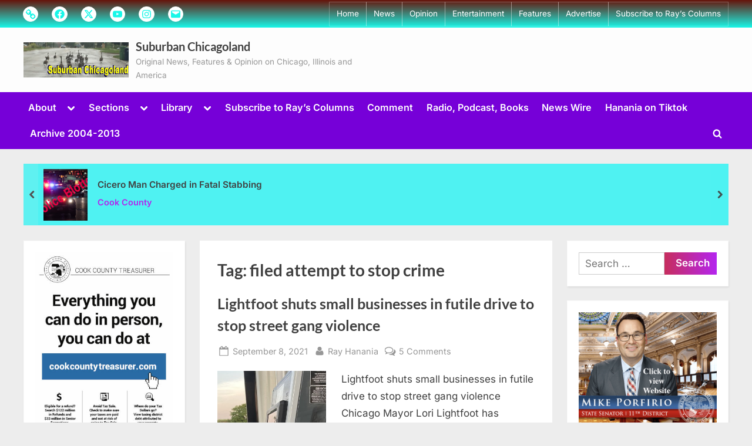

--- FILE ---
content_type: text/html; charset=UTF-8
request_url: https://suburbanchicagoland.com/tag/filed-attempt-to-stop-crime/
body_size: 43881
content:
<!DOCTYPE html>
<html lang="en-US">
<head><meta charset="UTF-8"><script>if(navigator.userAgent.match(/MSIE|Internet Explorer/i)||navigator.userAgent.match(/Trident\/7\..*?rv:11/i)){var href=document.location.href;if(!href.match(/[?&]nowprocket/)){if(href.indexOf("?")==-1){if(href.indexOf("#")==-1){document.location.href=href+"?nowprocket=1"}else{document.location.href=href.replace("#","?nowprocket=1#")}}else{if(href.indexOf("#")==-1){document.location.href=href+"&nowprocket=1"}else{document.location.href=href.replace("#","&nowprocket=1#")}}}}</script><script>(()=>{class RocketLazyLoadScripts{constructor(){this.v="2.0.4",this.userEvents=["keydown","keyup","mousedown","mouseup","mousemove","mouseover","mouseout","touchmove","touchstart","touchend","touchcancel","wheel","click","dblclick","input"],this.attributeEvents=["onblur","onclick","oncontextmenu","ondblclick","onfocus","onmousedown","onmouseenter","onmouseleave","onmousemove","onmouseout","onmouseover","onmouseup","onmousewheel","onscroll","onsubmit"]}async t(){this.i(),this.o(),/iP(ad|hone)/.test(navigator.userAgent)&&this.h(),this.u(),this.l(this),this.m(),this.k(this),this.p(this),this._(),await Promise.all([this.R(),this.L()]),this.lastBreath=Date.now(),this.S(this),this.P(),this.D(),this.O(),this.M(),await this.C(this.delayedScripts.normal),await this.C(this.delayedScripts.defer),await this.C(this.delayedScripts.async),await this.T(),await this.F(),await this.j(),await this.A(),window.dispatchEvent(new Event("rocket-allScriptsLoaded")),this.everythingLoaded=!0,this.lastTouchEnd&&await new Promise(t=>setTimeout(t,500-Date.now()+this.lastTouchEnd)),this.I(),this.H(),this.U(),this.W()}i(){this.CSPIssue=sessionStorage.getItem("rocketCSPIssue"),document.addEventListener("securitypolicyviolation",t=>{this.CSPIssue||"script-src-elem"!==t.violatedDirective||"data"!==t.blockedURI||(this.CSPIssue=!0,sessionStorage.setItem("rocketCSPIssue",!0))},{isRocket:!0})}o(){window.addEventListener("pageshow",t=>{this.persisted=t.persisted,this.realWindowLoadedFired=!0},{isRocket:!0}),window.addEventListener("pagehide",()=>{this.onFirstUserAction=null},{isRocket:!0})}h(){let t;function e(e){t=e}window.addEventListener("touchstart",e,{isRocket:!0}),window.addEventListener("touchend",function i(o){o.changedTouches[0]&&t.changedTouches[0]&&Math.abs(o.changedTouches[0].pageX-t.changedTouches[0].pageX)<10&&Math.abs(o.changedTouches[0].pageY-t.changedTouches[0].pageY)<10&&o.timeStamp-t.timeStamp<200&&(window.removeEventListener("touchstart",e,{isRocket:!0}),window.removeEventListener("touchend",i,{isRocket:!0}),"INPUT"===o.target.tagName&&"text"===o.target.type||(o.target.dispatchEvent(new TouchEvent("touchend",{target:o.target,bubbles:!0})),o.target.dispatchEvent(new MouseEvent("mouseover",{target:o.target,bubbles:!0})),o.target.dispatchEvent(new PointerEvent("click",{target:o.target,bubbles:!0,cancelable:!0,detail:1,clientX:o.changedTouches[0].clientX,clientY:o.changedTouches[0].clientY})),event.preventDefault()))},{isRocket:!0})}q(t){this.userActionTriggered||("mousemove"!==t.type||this.firstMousemoveIgnored?"keyup"===t.type||"mouseover"===t.type||"mouseout"===t.type||(this.userActionTriggered=!0,this.onFirstUserAction&&this.onFirstUserAction()):this.firstMousemoveIgnored=!0),"click"===t.type&&t.preventDefault(),t.stopPropagation(),t.stopImmediatePropagation(),"touchstart"===this.lastEvent&&"touchend"===t.type&&(this.lastTouchEnd=Date.now()),"click"===t.type&&(this.lastTouchEnd=0),this.lastEvent=t.type,t.composedPath&&t.composedPath()[0].getRootNode()instanceof ShadowRoot&&(t.rocketTarget=t.composedPath()[0]),this.savedUserEvents.push(t)}u(){this.savedUserEvents=[],this.userEventHandler=this.q.bind(this),this.userEvents.forEach(t=>window.addEventListener(t,this.userEventHandler,{passive:!1,isRocket:!0})),document.addEventListener("visibilitychange",this.userEventHandler,{isRocket:!0})}U(){this.userEvents.forEach(t=>window.removeEventListener(t,this.userEventHandler,{passive:!1,isRocket:!0})),document.removeEventListener("visibilitychange",this.userEventHandler,{isRocket:!0}),this.savedUserEvents.forEach(t=>{(t.rocketTarget||t.target).dispatchEvent(new window[t.constructor.name](t.type,t))})}m(){const t="return false",e=Array.from(this.attributeEvents,t=>"data-rocket-"+t),i="["+this.attributeEvents.join("],[")+"]",o="[data-rocket-"+this.attributeEvents.join("],[data-rocket-")+"]",s=(e,i,o)=>{o&&o!==t&&(e.setAttribute("data-rocket-"+i,o),e["rocket"+i]=new Function("event",o),e.setAttribute(i,t))};new MutationObserver(t=>{for(const n of t)"attributes"===n.type&&(n.attributeName.startsWith("data-rocket-")||this.everythingLoaded?n.attributeName.startsWith("data-rocket-")&&this.everythingLoaded&&this.N(n.target,n.attributeName.substring(12)):s(n.target,n.attributeName,n.target.getAttribute(n.attributeName))),"childList"===n.type&&n.addedNodes.forEach(t=>{if(t.nodeType===Node.ELEMENT_NODE)if(this.everythingLoaded)for(const i of[t,...t.querySelectorAll(o)])for(const t of i.getAttributeNames())e.includes(t)&&this.N(i,t.substring(12));else for(const e of[t,...t.querySelectorAll(i)])for(const t of e.getAttributeNames())this.attributeEvents.includes(t)&&s(e,t,e.getAttribute(t))})}).observe(document,{subtree:!0,childList:!0,attributeFilter:[...this.attributeEvents,...e]})}I(){this.attributeEvents.forEach(t=>{document.querySelectorAll("[data-rocket-"+t+"]").forEach(e=>{this.N(e,t)})})}N(t,e){const i=t.getAttribute("data-rocket-"+e);i&&(t.setAttribute(e,i),t.removeAttribute("data-rocket-"+e))}k(t){Object.defineProperty(HTMLElement.prototype,"onclick",{get(){return this.rocketonclick||null},set(e){this.rocketonclick=e,this.setAttribute(t.everythingLoaded?"onclick":"data-rocket-onclick","this.rocketonclick(event)")}})}S(t){function e(e,i){let o=e[i];e[i]=null,Object.defineProperty(e,i,{get:()=>o,set(s){t.everythingLoaded?o=s:e["rocket"+i]=o=s}})}e(document,"onreadystatechange"),e(window,"onload"),e(window,"onpageshow");try{Object.defineProperty(document,"readyState",{get:()=>t.rocketReadyState,set(e){t.rocketReadyState=e},configurable:!0}),document.readyState="loading"}catch(t){console.log("WPRocket DJE readyState conflict, bypassing")}}l(t){this.originalAddEventListener=EventTarget.prototype.addEventListener,this.originalRemoveEventListener=EventTarget.prototype.removeEventListener,this.savedEventListeners=[],EventTarget.prototype.addEventListener=function(e,i,o){o&&o.isRocket||!t.B(e,this)&&!t.userEvents.includes(e)||t.B(e,this)&&!t.userActionTriggered||e.startsWith("rocket-")||t.everythingLoaded?t.originalAddEventListener.call(this,e,i,o):(t.savedEventListeners.push({target:this,remove:!1,type:e,func:i,options:o}),"mouseenter"!==e&&"mouseleave"!==e||t.originalAddEventListener.call(this,e,t.savedUserEvents.push,o))},EventTarget.prototype.removeEventListener=function(e,i,o){o&&o.isRocket||!t.B(e,this)&&!t.userEvents.includes(e)||t.B(e,this)&&!t.userActionTriggered||e.startsWith("rocket-")||t.everythingLoaded?t.originalRemoveEventListener.call(this,e,i,o):t.savedEventListeners.push({target:this,remove:!0,type:e,func:i,options:o})}}J(t,e){this.savedEventListeners=this.savedEventListeners.filter(i=>{let o=i.type,s=i.target||window;return e!==o||t!==s||(this.B(o,s)&&(i.type="rocket-"+o),this.$(i),!1)})}H(){EventTarget.prototype.addEventListener=this.originalAddEventListener,EventTarget.prototype.removeEventListener=this.originalRemoveEventListener,this.savedEventListeners.forEach(t=>this.$(t))}$(t){t.remove?this.originalRemoveEventListener.call(t.target,t.type,t.func,t.options):this.originalAddEventListener.call(t.target,t.type,t.func,t.options)}p(t){let e;function i(e){return t.everythingLoaded?e:e.split(" ").map(t=>"load"===t||t.startsWith("load.")?"rocket-jquery-load":t).join(" ")}function o(o){function s(e){const s=o.fn[e];o.fn[e]=o.fn.init.prototype[e]=function(){return this[0]===window&&t.userActionTriggered&&("string"==typeof arguments[0]||arguments[0]instanceof String?arguments[0]=i(arguments[0]):"object"==typeof arguments[0]&&Object.keys(arguments[0]).forEach(t=>{const e=arguments[0][t];delete arguments[0][t],arguments[0][i(t)]=e})),s.apply(this,arguments),this}}if(o&&o.fn&&!t.allJQueries.includes(o)){const e={DOMContentLoaded:[],"rocket-DOMContentLoaded":[]};for(const t in e)document.addEventListener(t,()=>{e[t].forEach(t=>t())},{isRocket:!0});o.fn.ready=o.fn.init.prototype.ready=function(i){function s(){parseInt(o.fn.jquery)>2?setTimeout(()=>i.bind(document)(o)):i.bind(document)(o)}return"function"==typeof i&&(t.realDomReadyFired?!t.userActionTriggered||t.fauxDomReadyFired?s():e["rocket-DOMContentLoaded"].push(s):e.DOMContentLoaded.push(s)),o([])},s("on"),s("one"),s("off"),t.allJQueries.push(o)}e=o}t.allJQueries=[],o(window.jQuery),Object.defineProperty(window,"jQuery",{get:()=>e,set(t){o(t)}})}P(){const t=new Map;document.write=document.writeln=function(e){const i=document.currentScript,o=document.createRange(),s=i.parentElement;let n=t.get(i);void 0===n&&(n=i.nextSibling,t.set(i,n));const c=document.createDocumentFragment();o.setStart(c,0),c.appendChild(o.createContextualFragment(e)),s.insertBefore(c,n)}}async R(){return new Promise(t=>{this.userActionTriggered?t():this.onFirstUserAction=t})}async L(){return new Promise(t=>{document.addEventListener("DOMContentLoaded",()=>{this.realDomReadyFired=!0,t()},{isRocket:!0})})}async j(){return this.realWindowLoadedFired?Promise.resolve():new Promise(t=>{window.addEventListener("load",t,{isRocket:!0})})}M(){this.pendingScripts=[];this.scriptsMutationObserver=new MutationObserver(t=>{for(const e of t)e.addedNodes.forEach(t=>{"SCRIPT"!==t.tagName||t.noModule||t.isWPRocket||this.pendingScripts.push({script:t,promise:new Promise(e=>{const i=()=>{const i=this.pendingScripts.findIndex(e=>e.script===t);i>=0&&this.pendingScripts.splice(i,1),e()};t.addEventListener("load",i,{isRocket:!0}),t.addEventListener("error",i,{isRocket:!0}),setTimeout(i,1e3)})})})}),this.scriptsMutationObserver.observe(document,{childList:!0,subtree:!0})}async F(){await this.X(),this.pendingScripts.length?(await this.pendingScripts[0].promise,await this.F()):this.scriptsMutationObserver.disconnect()}D(){this.delayedScripts={normal:[],async:[],defer:[]},document.querySelectorAll("script[type$=rocketlazyloadscript]").forEach(t=>{t.hasAttribute("data-rocket-src")?t.hasAttribute("async")&&!1!==t.async?this.delayedScripts.async.push(t):t.hasAttribute("defer")&&!1!==t.defer||"module"===t.getAttribute("data-rocket-type")?this.delayedScripts.defer.push(t):this.delayedScripts.normal.push(t):this.delayedScripts.normal.push(t)})}async _(){await this.L();let t=[];document.querySelectorAll("script[type$=rocketlazyloadscript][data-rocket-src]").forEach(e=>{let i=e.getAttribute("data-rocket-src");if(i&&!i.startsWith("data:")){i.startsWith("//")&&(i=location.protocol+i);try{const o=new URL(i).origin;o!==location.origin&&t.push({src:o,crossOrigin:e.crossOrigin||"module"===e.getAttribute("data-rocket-type")})}catch(t){}}}),t=[...new Map(t.map(t=>[JSON.stringify(t),t])).values()],this.Y(t,"preconnect")}async G(t){if(await this.K(),!0!==t.noModule||!("noModule"in HTMLScriptElement.prototype))return new Promise(e=>{let i;function o(){(i||t).setAttribute("data-rocket-status","executed"),e()}try{if(navigator.userAgent.includes("Firefox/")||""===navigator.vendor||this.CSPIssue)i=document.createElement("script"),[...t.attributes].forEach(t=>{let e=t.nodeName;"type"!==e&&("data-rocket-type"===e&&(e="type"),"data-rocket-src"===e&&(e="src"),i.setAttribute(e,t.nodeValue))}),t.text&&(i.text=t.text),t.nonce&&(i.nonce=t.nonce),i.hasAttribute("src")?(i.addEventListener("load",o,{isRocket:!0}),i.addEventListener("error",()=>{i.setAttribute("data-rocket-status","failed-network"),e()},{isRocket:!0}),setTimeout(()=>{i.isConnected||e()},1)):(i.text=t.text,o()),i.isWPRocket=!0,t.parentNode.replaceChild(i,t);else{const i=t.getAttribute("data-rocket-type"),s=t.getAttribute("data-rocket-src");i?(t.type=i,t.removeAttribute("data-rocket-type")):t.removeAttribute("type"),t.addEventListener("load",o,{isRocket:!0}),t.addEventListener("error",i=>{this.CSPIssue&&i.target.src.startsWith("data:")?(console.log("WPRocket: CSP fallback activated"),t.removeAttribute("src"),this.G(t).then(e)):(t.setAttribute("data-rocket-status","failed-network"),e())},{isRocket:!0}),s?(t.fetchPriority="high",t.removeAttribute("data-rocket-src"),t.src=s):t.src="data:text/javascript;base64,"+window.btoa(unescape(encodeURIComponent(t.text)))}}catch(i){t.setAttribute("data-rocket-status","failed-transform"),e()}});t.setAttribute("data-rocket-status","skipped")}async C(t){const e=t.shift();return e?(e.isConnected&&await this.G(e),this.C(t)):Promise.resolve()}O(){this.Y([...this.delayedScripts.normal,...this.delayedScripts.defer,...this.delayedScripts.async],"preload")}Y(t,e){this.trash=this.trash||[];let i=!0;var o=document.createDocumentFragment();t.forEach(t=>{const s=t.getAttribute&&t.getAttribute("data-rocket-src")||t.src;if(s&&!s.startsWith("data:")){const n=document.createElement("link");n.href=s,n.rel=e,"preconnect"!==e&&(n.as="script",n.fetchPriority=i?"high":"low"),t.getAttribute&&"module"===t.getAttribute("data-rocket-type")&&(n.crossOrigin=!0),t.crossOrigin&&(n.crossOrigin=t.crossOrigin),t.integrity&&(n.integrity=t.integrity),t.nonce&&(n.nonce=t.nonce),o.appendChild(n),this.trash.push(n),i=!1}}),document.head.appendChild(o)}W(){this.trash.forEach(t=>t.remove())}async T(){try{document.readyState="interactive"}catch(t){}this.fauxDomReadyFired=!0;try{await this.K(),this.J(document,"readystatechange"),document.dispatchEvent(new Event("rocket-readystatechange")),await this.K(),document.rocketonreadystatechange&&document.rocketonreadystatechange(),await this.K(),this.J(document,"DOMContentLoaded"),document.dispatchEvent(new Event("rocket-DOMContentLoaded")),await this.K(),this.J(window,"DOMContentLoaded"),window.dispatchEvent(new Event("rocket-DOMContentLoaded"))}catch(t){console.error(t)}}async A(){try{document.readyState="complete"}catch(t){}try{await this.K(),this.J(document,"readystatechange"),document.dispatchEvent(new Event("rocket-readystatechange")),await this.K(),document.rocketonreadystatechange&&document.rocketonreadystatechange(),await this.K(),this.J(window,"load"),window.dispatchEvent(new Event("rocket-load")),await this.K(),window.rocketonload&&window.rocketonload(),await this.K(),this.allJQueries.forEach(t=>t(window).trigger("rocket-jquery-load")),await this.K(),this.J(window,"pageshow");const t=new Event("rocket-pageshow");t.persisted=this.persisted,window.dispatchEvent(t),await this.K(),window.rocketonpageshow&&window.rocketonpageshow({persisted:this.persisted})}catch(t){console.error(t)}}async K(){Date.now()-this.lastBreath>45&&(await this.X(),this.lastBreath=Date.now())}async X(){return document.hidden?new Promise(t=>setTimeout(t)):new Promise(t=>requestAnimationFrame(t))}B(t,e){return e===document&&"readystatechange"===t||(e===document&&"DOMContentLoaded"===t||(e===window&&"DOMContentLoaded"===t||(e===window&&"load"===t||e===window&&"pageshow"===t)))}static run(){(new RocketLazyLoadScripts).t()}}RocketLazyLoadScripts.run()})();</script>
	
	<meta name="viewport" content="width=device-width, initial-scale=1.0">
	<link rel="profile" href="https://gmpg.org/xfn/11">
		<script type="rocketlazyloadscript" data-rocket-type="text/javascript">function theChampLoadEvent(e){var t=window.onload;if(typeof window.onload!="function"){window.onload=e}else{window.onload=function(){t();e()}}}</script>
		<script type="rocketlazyloadscript" data-rocket-type="text/javascript">var theChampDefaultLang = 'en_US', theChampCloseIconPath = 'https://suburbanchicagoland.com/wp-content/plugins/super-socializer/images/close.png';</script>
		<script type="rocketlazyloadscript">var theChampSiteUrl = 'https://suburbanchicagoland.com', theChampVerified = 0, theChampEmailPopup = 0, heateorSsMoreSharePopupSearchText = 'Search';</script>
			<script type="rocketlazyloadscript">var theChampLoadingImgPath = 'https://suburbanchicagoland.com/wp-content/plugins/super-socializer/images/ajax_loader.gif'; var theChampAjaxUrl = 'https://suburbanchicagoland.com/wp-admin/admin-ajax.php'; var theChampRedirectionUrl = 'https://suburbanchicagoland.com/tag/filed-attempt-to-stop-crime/'; var theChampRegRedirectionUrl = 'https://suburbanchicagoland.com/tag/filed-attempt-to-stop-crime/'; </script>
				<script type="rocketlazyloadscript"> var theChampFBKey = '510841946452847', theChampSameTabLogin = '0', theChampVerified = 0; var theChampAjaxUrl = 'https://suburbanchicagoland.com/wp-admin/admin-ajax.php'; var theChampPopupTitle = ''; var theChampEmailPopup = 0; var theChampEmailAjaxUrl = 'https://suburbanchicagoland.com/wp-admin/admin-ajax.php'; var theChampEmailPopupTitle = ''; var theChampEmailPopupErrorMsg = ''; var theChampEmailPopupUniqueId = ''; var theChampEmailPopupVerifyMessage = ''; var theChampSteamAuthUrl = ""; var theChampCurrentPageUrl = 'https%3A%2F%2Fsuburbanchicagoland.com%2Ftag%2Ffiled-attempt-to-stop-crime%2F';  var heateorMSEnabled = 0, theChampTwitterAuthUrl = theChampSiteUrl + "?SuperSocializerAuth=Twitter&super_socializer_redirect_to=" + theChampCurrentPageUrl, theChampLineAuthUrl = theChampSiteUrl + "?SuperSocializerAuth=Line&super_socializer_redirect_to=" + theChampCurrentPageUrl, theChampLiveAuthUrl = theChampSiteUrl + "?SuperSocializerAuth=Live&super_socializer_redirect_to=" + theChampCurrentPageUrl, theChampFacebookAuthUrl = theChampSiteUrl + "?SuperSocializerAuth=Facebook&super_socializer_redirect_to=" + theChampCurrentPageUrl, theChampYahooAuthUrl = theChampSiteUrl + "?SuperSocializerAuth=Yahoo&super_socializer_redirect_to=" + theChampCurrentPageUrl, theChampGoogleAuthUrl = theChampSiteUrl + "?SuperSocializerAuth=Google&super_socializer_redirect_to=" + theChampCurrentPageUrl, theChampYoutubeAuthUrl = theChampSiteUrl + "?SuperSocializerAuth=Youtube&super_socializer_redirect_to=" + theChampCurrentPageUrl, theChampVkontakteAuthUrl = theChampSiteUrl + "?SuperSocializerAuth=Vkontakte&super_socializer_redirect_to=" + theChampCurrentPageUrl, theChampLinkedinAuthUrl = theChampSiteUrl + "?SuperSocializerAuth=Linkedin&super_socializer_redirect_to=" + theChampCurrentPageUrl, theChampInstagramAuthUrl = theChampSiteUrl + "?SuperSocializerAuth=Instagram&super_socializer_redirect_to=" + theChampCurrentPageUrl, theChampWordpressAuthUrl = theChampSiteUrl + "?SuperSocializerAuth=Wordpress&super_socializer_redirect_to=" + theChampCurrentPageUrl, theChampDribbbleAuthUrl = theChampSiteUrl + "?SuperSocializerAuth=Dribbble&super_socializer_redirect_to=" + theChampCurrentPageUrl, theChampGithubAuthUrl = theChampSiteUrl + "?SuperSocializerAuth=Github&super_socializer_redirect_to=" + theChampCurrentPageUrl, theChampSpotifyAuthUrl = theChampSiteUrl + "?SuperSocializerAuth=Spotify&super_socializer_redirect_to=" + theChampCurrentPageUrl, theChampKakaoAuthUrl = theChampSiteUrl + "?SuperSocializerAuth=Kakao&super_socializer_redirect_to=" + theChampCurrentPageUrl, theChampTwitchAuthUrl = theChampSiteUrl + "?SuperSocializerAuth=Twitch&super_socializer_redirect_to=" + theChampCurrentPageUrl, theChampRedditAuthUrl = theChampSiteUrl + "?SuperSocializerAuth=Reddit&super_socializer_redirect_to=" + theChampCurrentPageUrl, theChampDisqusAuthUrl = theChampSiteUrl + "?SuperSocializerAuth=Disqus&super_socializer_redirect_to=" + theChampCurrentPageUrl, theChampDropboxAuthUrl = theChampSiteUrl + "?SuperSocializerAuth=Dropbox&super_socializer_redirect_to=" + theChampCurrentPageUrl, theChampFoursquareAuthUrl = theChampSiteUrl + "?SuperSocializerAuth=Foursquare&super_socializer_redirect_to=" + theChampCurrentPageUrl, theChampAmazonAuthUrl = theChampSiteUrl + "?SuperSocializerAuth=Amazon&super_socializer_redirect_to=" + theChampCurrentPageUrl, theChampStackoverflowAuthUrl = theChampSiteUrl + "?SuperSocializerAuth=Stackoverflow&super_socializer_redirect_to=" + theChampCurrentPageUrl, theChampDiscordAuthUrl = theChampSiteUrl + "?SuperSocializerAuth=Discord&super_socializer_redirect_to=" + theChampCurrentPageUrl, theChampMailruAuthUrl = theChampSiteUrl + "?SuperSocializerAuth=Mailru&super_socializer_redirect_to=" + theChampCurrentPageUrl, theChampYandexAuthUrl = theChampSiteUrl + "?SuperSocializerAuth=Yandex&super_socializer_redirect_to=" + theChampCurrentPageUrl; theChampOdnoklassnikiAuthUrl = theChampSiteUrl + "?SuperSocializerAuth=Odnoklassniki&super_socializer_redirect_to=" + theChampCurrentPageUrl;</script>
				<script type="rocketlazyloadscript"> var theChampFBKey = '510841946452847', theChampFBLang = 'en_US', theChampFbLikeMycred = 0, theChampSsga = 0, theChampCommentNotification = 0, theChampHeateorFcmRecentComments = 0, theChampFbIosLogin = 0; </script>
						<script type="rocketlazyloadscript" data-rocket-type="text/javascript">var theChampFBCommentUrl = 'https://suburbanchicagoland.com/2021/09/08/lightfoot-shuts-small-businesses-in-futile-drive-to-stop-street-gang-violence/'; var theChampFBCommentColor = 'light'; var theChampFBCommentNumPosts = ''; var theChampFBCommentWidth = '100%'; var theChampFBCommentOrderby = 'social'; var theChampCommentingTabs = "wordpress,facebook,disqus", theChampGpCommentsUrl = 'https://suburbanchicagoland.com/2021/09/08/lightfoot-shuts-small-businesses-in-futile-drive-to-stop-street-gang-violence/', theChampDisqusShortname = '', theChampScEnabledTabs = 'wordpress,fb', theChampScLabel = 'Leave a reply', theChampScTabLabels = {"wordpress":"Default Comments (5)","fb":"Facebook Comments","disqus":"Disqus Comments"}, theChampGpCommentsWidth = 0, theChampCommentingId = 'respond'</script>
						<script type="rocketlazyloadscript"> var theChampSharingAjaxUrl = 'https://suburbanchicagoland.com/wp-admin/admin-ajax.php', heateorSsFbMessengerAPI = 'https://www.facebook.com/dialog/send?app_id=510841946452847&display=popup&link=%encoded_post_url%&redirect_uri=%encoded_post_url%',heateorSsWhatsappShareAPI = 'web', heateorSsUrlCountFetched = [], heateorSsSharesText = 'Shares', heateorSsShareText = 'Share', theChampPluginIconPath = 'https://suburbanchicagoland.com/wp-content/plugins/super-socializer/images/logo.png', theChampSaveSharesLocally = 0, theChampHorizontalSharingCountEnable = 1, theChampVerticalSharingCountEnable = 1, theChampSharingOffset = -10, theChampCounterOffset = -10, theChampMobileStickySharingEnabled = 1, heateorSsCopyLinkMessage = "Link copied.";
		var heateorSsHorSharingShortUrl = "https://suburbanchicagoland.com/2021/09/08/lightfoot-shuts-small-businesses-in-futile-drive-to-stop-street-gang-violence/";var heateorSsVerticalSharingShortUrl = "https://suburbanchicagoland.com/2021/09/08/lightfoot-shuts-small-businesses-in-futile-drive-to-stop-street-gang-violence/";		</script>
			<style type="text/css"></style>
	<meta name='robots' content='index, follow, max-image-preview:large, max-snippet:-1, max-video-preview:-1' />

	<!-- This site is optimized with the Yoast SEO Premium plugin v26.7 (Yoast SEO v26.8) - https://yoast.com/product/yoast-seo-premium-wordpress/ -->
	<title>filed attempt to stop crime Archives - Suburban Chicagoland</title>
<style id="wpr-usedcss">.the_champ_horizontal_sharing .theChampTCBackground{color:#666}.the_champ_vertical_sharing .theChampTCBackground{color:#666}@media screen and (max-width:783px){.the_champ_vertical_sharing{display:none!important}}div.the_champ_counter_title{text-align:center}ul.the_champ_sharing_ul{width:100%;text-align:center}div.the_champ_horizontal_counter ul.the_champ_sharing_ul li{float:none!important;display:inline-block}img:is([sizes=auto i],[sizes^="auto," i]){contain-intrinsic-size:3000px 1500px}img.emoji{display:inline!important;border:none!important;box-shadow:none!important;height:1em!important;width:1em!important;margin:0 .07em!important;vertical-align:-.1em!important;background:0 0!important;padding:0!important}@font-face{font-family:Inter;font-style:normal;font-weight:400;font-display:swap;src:url(https://suburbanchicagoland.com/wp-content/fonts/inter/UcC73FwrK3iLTeHuS_nVMrMxCp50SjIa1ZL7.woff2) format('woff2');unicode-range:U+0000-00FF,U+0131,U+0152-0153,U+02BB-02BC,U+02C6,U+02DA,U+02DC,U+0304,U+0308,U+0329,U+2000-206F,U+20AC,U+2122,U+2191,U+2193,U+2212,U+2215,U+FEFF,U+FFFD}@font-face{font-family:Inter;font-style:normal;font-weight:600;font-display:swap;src:url(https://suburbanchicagoland.com/wp-content/fonts/inter/UcC73FwrK3iLTeHuS_nVMrMxCp50SjIa1ZL7.woff2) format('woff2');unicode-range:U+0000-00FF,U+0131,U+0152-0153,U+02BB-02BC,U+02C6,U+02DA,U+02DC,U+0304,U+0308,U+0329,U+2000-206F,U+20AC,U+2122,U+2191,U+2193,U+2212,U+2215,U+FEFF,U+FFFD}@font-face{font-family:Lato;font-style:normal;font-weight:700;font-display:swap;src:url(https://suburbanchicagoland.com/wp-content/fonts/lato/S6u9w4BMUTPHh6UVSwiPGQ.woff2) format('woff2');unicode-range:U+0000-00FF,U+0131,U+0152-0153,U+02BB-02BC,U+02C6,U+02DA,U+02DC,U+0304,U+0308,U+0329,U+2000-206F,U+20AC,U+2122,U+2191,U+2193,U+2212,U+2215,U+FEFF,U+FFFD}html{line-height:1.15;-webkit-text-size-adjust:100%}body{margin:0}main{display:block}h1{font-size:1.94em;margin:.67em 0}hr{box-sizing:content-box;height:0;overflow:visible}pre{font-family:monospace,monospace;font-size:1em}a{background:0 0}abbr[title]{border-bottom:none;text-decoration:underline;-webkit-text-decoration:underline dotted;text-decoration:underline dotted}strong{font-weight:bolder}code,kbd,samp{font-family:monospace,monospace;font-size:1em}small{font-size:80%}sub,sup{font-size:75%;line-height:0;position:relative;vertical-align:baseline}sub{bottom:-.25em}sup{top:-.5em}img{border-style:none}button,input,optgroup,select,textarea{font-family:inherit;font-size:100%;line-height:1.15;margin:0}button,input{overflow:visible}button,select{text-transform:none}[type=button],[type=reset],[type=submit],button{-webkit-appearance:button}[type=button]::-moz-focus-inner,[type=reset]::-moz-focus-inner,[type=submit]::-moz-focus-inner,button::-moz-focus-inner{border-style:none;padding:0}[type=button]:-moz-focusring,[type=reset]:-moz-focusring,[type=submit]:-moz-focusring,button:-moz-focusring{outline:ButtonText dotted 1px}fieldset{padding:.35em .75em .625em}legend{box-sizing:border-box;color:inherit;display:table;max-width:100%;padding:0;white-space:normal}progress{vertical-align:baseline}textarea{overflow:auto}[type=checkbox],[type=radio]{box-sizing:border-box;padding:0}[type=number]::-webkit-inner-spin-button,[type=number]::-webkit-outer-spin-button{height:auto}[type=search]{-webkit-appearance:textfield;outline-offset:-2px}[type=search]::-webkit-search-decoration{-webkit-appearance:none}::-webkit-file-upload-button{-webkit-appearance:button;font:inherit}details{display:block}template{display:none}[hidden]{display:none}*,::after,::before{box-sizing:inherit}html{box-sizing:border-box}body,button,input,optgroup,select,textarea{color:#404040;font-family:Inter,Arial,Helvetica,sans-serif;font-size:16px;font-size:1rem;line-height:1.75}@media screen and (min-width:768px){body,button,input,optgroup,select,textarea{font-size:17px;font-size:1.0625rem}}h1,h2,h3,h4,h5,h6{font-family:Lato,Helvetica,Arial,sans-serif;font-weight:700;line-height:1.5;clear:both}h2{font-size:1.78em;margin:.73em 0}h3{font-size:1.62em;margin:.8em 0}h4{font-size:1.46em;margin:.89em 0}h5{font-size:1.3em;margin:1em 0}h6{font-size:1.14em;margin:1.14em 0}p{margin-top:0;margin-bottom:1.5em}cite,dfn,em{font-style:italic}blockquote{margin:0 1.5em}address{margin:0 0 1.5em}pre{background:#eee;font-family:'Courier 10 Pitch',courier,monospace;line-height:1.6;margin-bottom:1.75em;max-width:100%;overflow:auto;padding:1.6em}code,kbd,tt,var{font-family:monaco,consolas,'Andale Mono','DejaVu Sans Mono',monospace}abbr{border-bottom:1px dotted #666;cursor:help}ins,mark{background:#fff9c0;text-decoration:none}big{font-size:125%}body{background:#ededed}hr{background:#ccc;border:0;height:1px;margin-bottom:1.5em}ol,ul{margin:0 0 1.5em;padding:0;list-style-position:inside}ul{list-style-type:disc}ol{list-style-type:decimal}ol ul,ul ul{list-style-type:circle}li>ol,li>ul{margin-bottom:0;margin-left:1.5em}li:not(:first-child){padding-top:.2em}li:not(:last-child){padding-bottom:.2em}li>ol>li:first-child,li>ul>li:first-child{padding-top:.4em}dt{font-weight:700}dd{margin:0 1.5em 1.5em}embed,iframe,object{max-width:100%}img{height:auto;max-width:100%}figure{margin:0 0 1em}table{margin:0 0 1.5em;width:100%;border-collapse:collapse}table,td,th{border:1px solid #e1e1e1}td,th{padding:.2em .4em}a{text-decoration:underline;transition:color .2s}a:active,a:focus,a:hover{color:#7600d8}a:focus{outline:dotted thin}a:active,a:focus:not(:focus-visible),a:hover{outline:0}.more-link,button,input[type=button],input[type=reset],input[type=submit]{position:relative;padding:.45em 1em .5em;line-height:1;font-weight:600;border-radius:0;border-color:transparent;color:#fff;background-image:linear-gradient(to right,#8422e6 0,#b425ee 51%,#8422e6 100%);background-size:200% auto;transition:all .3s ease-in-out}.more-link:active,.more-link:focus,.more-link:hover,button:active,button:focus,button:hover,input[type=button]:active,input[type=button]:focus,input[type=button]:hover,input[type=reset]:active,input[type=reset]:focus,input[type=reset]:hover,input[type=submit]:active,input[type=submit]:focus,input[type=submit]:hover{color:#fff;background-position:right center}.more-link:active,.more-link:focus,button:active,button:focus,input[type=button]:active,input[type=button]:focus,input[type=reset]:active,input[type=reset]:focus,input[type=submit]:active,input[type=submit]:focus{outline-style:dashed;outline-width:thin}.more-link:focus:not(:focus-visible),button:focus:not(:focus-visible),input[type=button]:focus:not(:focus-visible),input[type=reset]:focus:not(:focus-visible),input[type=submit]:focus:not(:focus-visible){outline:0}input[type=color],input[type=email],input[type=number],input[type=password],input[type=search],input[type=text],input[type=time],input[type=url],select,textarea{display:block;max-width:100%;padding:8px 10px;border:1px solid #ccc;border-radius:0;color:#666}input[type=color]:focus,input[type=email]:focus,input[type=number]:focus,input[type=password]:focus,input[type=search]:focus,input[type=text]:focus,input[type=time]:focus,input[type=url]:focus,select:focus,textarea:focus{color:#111;outline-style:dashed;outline-width:thin}input[type=color],input[type=email],input[type=number],input[type=password],input[type=search],input[type=text],input[type=time],input[type=url]{line-height:normal}textarea{width:100%}.site{display:flex;flex-direction:column;min-height:100vh;overflow-x:hidden}.site-content{flex-grow:1}.u-wrapper{width:100%;margin-left:auto;margin-right:auto;padding-left:10px;padding-right:10px}@media screen and (min-width:576px){.u-wrapper{max-width:540px;padding-left:15px;padding-right:15px}}@media screen and (min-width:768px){.u-wrapper{max-width:720px}}@media screen and (min-width:992px){.u-wrapper{max-width:960px}}@media screen and (min-width:1200px){.u-wrapper{max-width:1140px}}@media screen and (min-width:1280px){body.double-sidebar .u-wrapper{max-width:1230px}}@media screen and (min-width:1360px){body.double-sidebar .u-wrapper{max-width:1280px}}@media screen and (min-width:1400px){body.double-sidebar .u-wrapper{max-width:1320px}}.pb-content-sidebar{display:flex;flex-wrap:wrap;justify-content:center;align-items:flex-start;margin-top:1.5em}.pb-content-sidebar::after{content:'';width:100%}.site-main{max-width:670px;width:100%;flex-basis:100%;margin-bottom:1.5em}.c-sidebar{max-width:310px;min-width:260px;flex-grow:1;flex-basis:30%}.c-sidebar-left{order:1}.c-sidebar-right{order:2}.c-sidebar .widget,.site-main{padding:14px;background:#fff}.site-main{border:1px solid #fff}.c-sidebar .widget{border:1px solid #fafafa;box-shadow:1px 2px 3px rgba(0,0,0,.07)}@media screen and (min-width:350px){.c-sidebar{max-width:330px}.c-sidebar .widget{padding:19px 24px}body.double-sidebar .c-sidebar{min-width:330px}}@media screen and (min-width:576px){.site-main{padding:24px 34px}.c-sidebar{max-width:340px}.c-sidebar .widget{padding:24px 29px}}@media screen and (min-width:768px){body.double-sidebar .pb-content-sidebar{flex-wrap:wrap}body.double-sidebar .pb-content-sidebar::after{content:''}body.double-sidebar .c-sidebar{max-width:320px}body.double-sidebar .c-sidebar .widget{padding-left:24px;padding-right:24px}body.double-sidebar .c-sidebar-left,body.double-sidebar .c-sidebar-right{margin-left:auto;margin-right:auto}}@media screen and (min-width:1024px){.pb-content-sidebar{flex-wrap:nowrap}.pb-content-sidebar::after{content:none}.site-main{padding-top:29px;padding-bottom:29px}body.double-sidebar .site-main{max-width:750px;padding-left:49px;padding-right:49px}}@media screen and (min-width:1200px){.c-sidebar{max-width:340px}}@media screen and (min-width:1280px){body.double-sidebar .site-main{max-width:600px;padding-left:29px;padding-right:29px}body.double-sidebar .pb-content-sidebar{flex-wrap:nowrap}body.double-sidebar .pb-content-sidebar::after{content:none}body.double-sidebar .c-sidebar{min-width:260px}body.double-sidebar .c-sidebar-left{order:-1;margin-left:0;margin-right:25px}body.double-sidebar .c-sidebar-right{order:1;margin-left:25px;margin-right:0}body.double-sidebar .c-sidebar .widget{padding:19px}}@media screen and (min-width:1360px){body.double-sidebar .site-main{max-width:660px}}.top-navbar{background:linear-gradient(0deg,#5e00ad 0,#7600d8 100%);color:#fff}.top-menus{display:flex;flex-wrap:wrap;justify-content:center;align-items:center;line-height:1.6em}.top-menus .menu{list-style-type:none;margin:0;padding:0;display:inline-flex;flex-wrap:wrap;justify-content:center;align-items:center}.top-menus li{padding:.4rem .75rem;border:1px solid rgba(255,255,255,.25);margin-bottom:0;margin-left:-1px}.social-navigation a{color:#fff}.social-navigation a .svg-icon{width:1.55em;height:1.55em;padding:.15em;border:1px solid transparent;transition:.25s all}.social-navigation a:active .svg-icon,.social-navigation a:focus .svg-icon,.social-navigation a:hover .svg-icon{color:#5e00ad;background:#fff;border-color:#fff;border-radius:50%;text-shadow:0 1px 1px rgba(0,0,0,.15)}.top-navigation{font-size:.8em}.top-navigation a{text-decoration:none;color:#fff;border-bottom:2px solid transparent;transition:.2s border-color}.top-navigation a:active,.top-navigation a:focus,.top-navigation a:hover{color:#fff;border-color:#fff;text-shadow:0 1px 1px rgba(0,0,0,.15)}@media screen and (min-width:768px){.top-menus{justify-content:flex-start}.top-menus>nav{flex-grow:1}.social-navigation{flex-basis:38%}.social-navigation .menu{justify-content:flex-start}.top-navigation{flex-basis:62%;text-align:right}.top-navigation .menu{justify-content:flex-end}}.top-navbar-3 .top-menus li{border:0}.top-navbar-3 .social-navigation,.top-navbar-3 .top-navigation{margin:.2em 0}.top-navbar-3 .top-navigation li{border:1px solid rgba(255,255,255,.25)}.top-navbar-3 .social-navigation li:first-child{padding-left:0}.top-navbar-3 .social-navigation li:last-child{padding-right:0}.top-navbar-3 .social-navigation a .svg-icon{color:#5e00ad;background:#fff;border-color:#fff;border-radius:50%;text-shadow:0 1px 1px rgba(0,0,0,.15)}.top-navbar-3 .social-navigation a:active .svg-icon,.top-navbar-3 .social-navigation a:focus .svg-icon,.top-navbar-3 .social-navigation a:hover .svg-icon{color:#7600d8;transform:scale(1.06) rotate(360deg);box-shadow:1px 2px 4px rgba(0,0,0,.15)}.site-branding{padding:1em 0;background-color:rgba(255,255,255,.9);background-position:center center;background-size:contain;background-repeat:repeat}.site-branding-wrap{display:flex;flex-wrap:wrap;justify-content:center;align-items:center}.site-logo-title{max-width:600px;display:flex;align-items:center}@media screen and (min-width:768px){.site-branding-left-right .site-branding-wrap{flex-wrap:nowrap;justify-content:space-between}}.site-branding .custom-logo-link img{display:block;max-width:12em;max-height:3.55em;width:auto;height:auto}.site-branding .custom-logo-link{color:#404040}.site-logo-title:not(.site-logo-only) .custom-logo-link{margin-right:.75rem}.site-tagline,.site-title{margin:0}.site-title{font-family:Lato,Helvetica,Arial,sans-serif;font-size:1.2em;line-height:1.5;font-weight:700;word-break:break-word}.site-title a{text-decoration:none}.site-tagline{font-size:.8em;color:#979797}.logo--sm-size-1 .custom-logo-link img{max-width:12em;max-height:3.55em}.site-title--sm-size-2{font-size:1.2em}.tagline--sm-size-2{font-size:.8em}@media screen and (min-width:576px){.logo--md-size-1 .custom-logo-link img{max-width:12em;max-height:3.55em}.site-title--md-size-2{font-size:1.2em}.tagline--md-size-2{font-size:.8em}}@media screen and (min-width:1200px){.logo--lg-size-1 .custom-logo-link img{max-width:12em;max-height:3.55em}.site-title--lg-size-2{font-size:1.2em}.tagline--lg-size-2{font-size:.8em}}.primary-navbar{padding:.5em 0;font-size:.95em;font-weight:600;background:#7600d8;color:#fff}.main-navigation ul{display:none;list-style-type:none;margin:0;padding:0}.main-navigation.toggled ul{display:block}.main-navigation{display:flex;flex-direction:column}.primary-menu-toggle{align-self:flex-end;display:inline-block;padding:.35em .4em}.primary-menu-toggle .svg-icon{width:1.55em;height:1.55em}.main-navigation.toggled .primary-menu-toggle .svg-icon:first-child,.main-navigation:not(.toggled) .primary-menu-toggle .svg-icon:last-child{display:none}.main-navigation li{position:relative;display:flex;flex-wrap:wrap;justify-content:space-between;align-items:center;padding:.4em}.main-navigation li>a{flex-basis:auto;width:100%}.main-navigation li.menu-item-has-children>a{width:calc(100% - 35px)}.main-navigation-arrow-btn{width:30px;flex-shrink:0;padding:5px 6px;border:none;background:0 0;color:#fff;cursor:pointer;transition:.25s all}.main-navigation-arrow-btn:focus{color:#fff}.main-navigation-arrow-btn .svg-icon{width:.95em;height:.95em}.main-navigation .main-navigation-arrow-btn:active,.main-navigation .main-navigation-arrow-btn:hover,.main-navigation li.focus>.main-navigation-arrow-btn,.main-navigation:not(.toggled) li:hover>.main-navigation-arrow-btn{background:#fff;color:#7600d8}.main-navigation li .main-navigation-arrow-btn:focus,.primary-menu-toggle:focus{outline:#fff dotted 2px}.main-navigation li .main-navigation-arrow-btn:focus:not(:focus-visible),.primary-menu-toggle:focus:not(:focus-visible){outline:0}.main-navigation ul ul{position:absolute;left:30px;width:calc(100% - 15px);flex-grow:0;flex-shrink:0;display:block;padding:0;opacity:0;height:0;overflow:hidden;background:#7600d8;transition:.3s all;z-index:-1}.main-navigation ul li.focus>ul,.main-navigation:not(.toggled):not(.main-navigation--touch) ul li:hover>ul{position:relative;top:5px;left:15px;opacity:1;height:auto;overflow:visible;z-index:0}.main-navigation:not(.toggled) ul li.focus>ul,.main-navigation:not(.toggled):not(.main-navigation--touch) ul li:hover>ul{z-index:99995}.main-navigation ul li,.main-navigation ul ul li{border-top:1px solid rgba(255,255,255,.25)}.main-navigation a{text-decoration:none;padding:.3em .5em;color:#fff;transition:.25s all}.main-navigation a:active,.main-navigation a:focus,.main-navigation a:hover{color:#7600d8;background:#fff}@media screen and (min-width:768px){.primary-navbar{padding:.25em 0}.main-navigation ul{display:flex;flex-wrap:wrap}.primary-menu-toggle{display:none}.main-navigation{display:block}.main-navigation>div{max-width:100%}.main-navigation ul li{border:0}.main-navigation .menu>li:first-child{padding:.2em .2em .2em 0}.main-navigation .menu>li:not(:first-child),.main-navigation ul ul li{padding:.2em}.main-navigation .menu>li.menu-item-has-children>a{width:auto}.main-navigation ul ul li.menu-item-has-children>a{width:calc(100% - 32px)}.main-navigation-arrow-btn{margin-left:2px}.main-navigation ul ul{width:auto;left:15%;transition:.2s all}.main-navigation ul li.focus>ul,.main-navigation:not(.toggled):not(.main-navigation--touch) ul li:hover>ul{position:absolute;top:100%;left:0}.main-navigation ul ul li.focus>ul,.main-navigation:not(.toggled):not(.main-navigation--touch) ul ul li:hover>ul{top:0;left:100%}.main-navigation ul ul li{width:240px}}.primary-menu-search .primary-menu-search-toggle{display:none;width:32px;height:32px;justify-content:center;align-items:center;padding:.5em}.primary-menu-search-toggle .svg-icon{width:1em;height:1em}.primary-menu-search .search-form-wrap{min-width:250px}.primary-menu-search .search-form{flex-wrap:nowrap;padding:.4em;overflow-x:auto;background:#fff;box-shadow:1px 2px 3px rgba(0,0,0,.07);z-index:0}.main-navigation:not(.toggled) .primary-menu-search .search-form{z-index:99995}.primary-menu-search .search-form>.search-submit{max-width:100%}.main-navigation .primary-menu-search{justify-content:center;align-items:center;padding-top:1.6em}@media screen and (min-width:320px){.primary-menu-search .search-form>label{max-width:180px}}@media screen and (min-width:350px){.primary-menu-search .search-form>label{max-width:200px}}@media screen and (min-width:768px){.primary-menu-search .primary-menu-search-toggle{display:inline-flex}.primary-menu-search .search-form>label{max-width:210px}.main-navigation .primary-menu-search{display:flex;justify-content:flex-end;margin-left:auto;padding-top:.4em}.primary-menu-search .search-form-wrap{position:absolute;top:calc(100% + 8px);right:calc(100% - 32px)}.primary-menu-search-toggle .svg-icon:nth-of-type(2),.primary-menu-search.toggled .svg-icon:first-of-type,.primary-menu-search:not(.toggled) .search-form-wrap{display:none}.primary-menu-search.toggled .svg-icon:nth-of-type(2){display:inline-block}.primary-menu-search.toggled .search-form-wrap{display:flex;box-shadow:1px 2px 3px rgba(0,0,0,.14)}.primary-menu-search .search-form::before{content:'';position:absolute;top:-18px;left:calc(100% - 9px);border:9px solid transparent;border-bottom-color:rgba(255,255,255,.8);transform:translateX(-50%)}}.carousel-posts{position:relative;color:#404040}.header-carousel-posts{margin-top:1.5em}.footer-carousel-posts{margin-bottom:1.5em}.carousel-posts .glide__slides{margin:0 25px}.carousel-posts .glide__slide{display:flex;height:105px;margin:0;padding:.5em 0;background:#fff}.carousel-posts .carousel-post-image-wrap{min-width:60px;max-width:75px;margin-left:.5em;overflow:hidden}.carousel-posts .carousel-post-image{display:block;width:100%;height:100%;-o-object-fit:cover;object-fit:cover;transition:.3s all}.carousel-posts .carousel-post-image-link:hover img{transform:scale(1.1)}.carousel-posts .carousel-post-title-wrap{display:flex;flex-direction:column;justify-content:center;margin:0 1em;word-break:break-word;word-wrap:break-word;padding-right:.5em}@media screen and (min-width:1024px){.carousel-posts .carousel-post-title-wrap{padding-right:.25em}}.carousel-post-taxonomy-link,.carousel-posts .carousel-post-title-link{font-size:.9em;overflow:hidden;text-overflow:ellipsis;display:-webkit-box;-webkit-box-orient:vertical}.carousel-posts .carousel-post-title-link{text-decoration:none;font-weight:600;color:inherit;-webkit-line-clamp:2}.carousel-posts .carousel-post-title-link:active,.carousel-posts .carousel-post-title-link:focus,.carousel-posts .carousel-post-title-link:hover{color:#7600d8}.carousel-post-taxonomy-link{margin:.25em 0;-webkit-line-clamp:1}.carousel-post-taxonomy-link{text-decoration:none;font-size:.85em;font-weight:600}.carousel-posts .glide__arrow{position:absolute;top:0;width:30px;height:100%;padding:6px 8px;border:0;display:flex;justify-content:center;align-items:center;text-align:center;background:#fff;color:inherit;opacity:.9;cursor:pointer;transition:.3s all}.carousel-posts .glide__arrow:active,.carousel-posts .glide__arrow:focus,.carousel-posts .glide__arrow:hover{background:#7600d8;color:#fff}.carousel-posts .glide__arrow--left{left:0}.carousel-posts .glide__arrow--right{right:0}.carousel-posts .glide__arrow--left .svg-icon{transform:rotate(90deg)}.carousel-posts .glide__arrow--right .svg-icon{transform:rotate(-90deg)}.carousel-posts .glide__arrow .svg-icon{width:1em;height:1em}.carousel-related-posts .carousel-post-title-wrap{margin-left:.7em;margin-right:.7em}.carousel-related-posts{color:inherit}.carousel-related-posts .glide__arrow,.carousel-related-posts .glide__slide{background:inherit}.updated:not(.published){display:none}.pb-archive{margin-bottom:1.5em;padding-bottom:1.5em;border-bottom:1px solid #e1e1e1}.pb-archive.has-post-thumbnail .pb-content>.post-thumbnail{display:block}.pb-archive.has-post-thumbnail .pb-content>.post-thumbnail{margin-bottom:1em}@media screen and (min-width:768px){body.pb-content-columns .pb-archive.has-post-thumbnail .pb-content{display:flex;align-items:center}body.pb-content-columns .pb-archive.has-post-thumbnail .pb-content>.post-thumbnail{width:36%;margin-right:1.5em;margin-bottom:0}body.pb-content-columns .pb-archive.has-post-thumbnail .pb-content>:nth-child(2){width:64%}body.pb-content-cover .pb-archive.has-post-thumbnail .pb-content{align-items:stretch}body.pb-content-cover .pb-archive .pb-content>.post-thumbnail img{height:100%;-o-object-fit:cover;object-fit:cover}}.pb-archive .pb-content>.post-thumbnail img{display:block}.pb-article a.post-thumbnail:focus:not(:focus-visible){outline:0}.pb-article .entry-header>.entry-title{margin-top:0;margin-bottom:.45em;font-size:1.46em;word-break:break-word}.pb-archv-title{margin-top:0;font-size:1.62em}.entry-title a{text-decoration:none}.entry-title,.entry-title a{color:#404040}.entry-title a:active,.entry-title a:focus,.entry-title a:hover{color:#7600d8}.cat-links,.entry-meta{font-size:.85em}.entry-meta{margin-bottom:1.1em}.cat-links{display:block;margin-top:1.5em}.entry-meta>*{display:inline-block;margin:0 .4em .4em 0}.cat-links a,.entry-meta a{display:inline-block;vertical-align:middle;text-decoration:none}.cat-links a:active,.cat-links a:focus,.cat-links a:hover,.entry-meta a:active,.entry-meta a:focus,.entry-meta a:hover{color:#404040;text-decoration:underline}.cat-links .svg-icon,.entry-meta .svg-icon{width:1.5em;height:1.5em;padding:.1em}.entry-meta .posted-by .svg-icon{margin-right:-.1em}.entry-meta .posted-by img.svg-icon{margin-right:-1px}.cat-links .svg-icon,.entry-meta .comments-link .svg-icon{margin-right:.3em}.entry-summary>:last-child,.more-link-wrap{margin-bottom:0}.more-link-wrap{margin-top:1.5em}.more-link{display:inline-block;padding-top:.58em;padding-bottom:.62em;text-decoration:none;font-size:.875rem}.more-link:hover{text-decoration:none}.custom-logo-link{display:inline-block}.svg-icon{display:inline-block;vertical-align:middle;line-height:1em}.svg-icon{fill:currentColor}.widget{margin:0 0 1.5em}.widget h1,.widget h2{font-size:1.1em}.widget h3{font-size:1.08em}.widget h4{font-size:1.05em}.widget h5{font-size:1.02em}.widget h6{font-size:1em}.c-sidebar{width:100%;font-size:.95em;color:#404040}.c-sidebar .widget .widget-title{margin-bottom:1.5em;padding-bottom:.5em;border-bottom:2px solid #eee}.c-sidebar .widget .widget-title::after{content:"";background:#7600d8;position:absolute;left:0;bottom:-2px;height:1px;width:10%}.widget .widget-title{position:relative;margin-top:0;font-size:1.1em}.search-form{display:flex}.search-form>label{max-width:65%;width:100%;margin-bottom:0}.search-form>.search-submit{max-width:35%;width:auto}.widget_search .search-form{max-width:400px}.widget_search .search-form .search-field{width:100%}@media screen and (min-width:350px){.search-form{flex-wrap:wrap}.search-form>.search-submit,.search-form>label{max-width:-moz-fit-content;max-width:fit-content;width:auto}.widget_search .search-form{flex-wrap:nowrap}.widget_search .search-form>label{max-width:65%;width:100%}body.double-sidebar .widget_search .search-form>label{max-width:62%}.widget_search .search-form>.search-submit{max-width:35%}body.double-sidebar .widget_search .search-form>.search-submit{max-width:38%}}.widget ol,.widget ul{margin:0;padding:0;list-style-position:inside}.widget ul{list-style-type:none}.widget li>ol,.widget li>ul{margin-left:1.5em}.widget li:not(:first-child){padding-top:.4em}.widget li:not(:last-child){padding-bottom:.4em}.c-sidebar .widget li:not(:last-child){border-bottom:1px solid #e1e1e1}.widget li>ol>li:first-child,.widget li>ul>li:first-child{padding-top:.4em}.c-sidebar a{color:#404040}.c-sidebar a:active,.c-sidebar a:focus,.c-sidebar a:hover{color:#7600d8;text-decoration:underline}.widget li a{text-decoration:none}.widget .textwidget>:last-child{margin-bottom:0}.widget .textwidget a{text-decoration:underline}@media screen and (min-width:1280px){body.double-sidebar .inner-wrapper-sticky{padding-bottom:1px}}.footer-widgets{padding:.5em 0;font-size:.85em;color:#0a0a0a;background:rgba(255,255,255,.88)}.footer-widgets-wrap{display:flex;flex-wrap:wrap;justify-content:space-between;align-items:flex-start;border-bottom:1px solid #cecece}.c-sidebar-footer{margin-top:1.5em;padding:0 14px}.footer-widgets-1 .c-sidebar-footer{flex-basis:100%}@media screen and (min-width:350px){.c-sidebar-footer{padding:0 24px}}@media screen and (min-width:576px){.c-sidebar-footer{padding:0}}.footer-widgets .widget .widget-title{margin-bottom:.8em;padding-bottom:.4em}.footer-widgets a:active,.footer-widgets a:focus,.footer-widgets a:hover{color:#0a0a0a;text-decoration:underline}.copyright-text{padding:1em 0;text-align:center;font-size:.8em;color:#0a0a0a;background:rgba(255,255,255,.88)}.copyright-text-wrap>p{display:inline-block;margin:0}.copyright-text a{color:#7600d8;text-decoration:none}.copyright-text a:active,.copyright-text a:focus,.copyright-text a:hover{color:#0a0a0a;text-decoration:underline}.go-to-top{position:fixed;bottom:30px;right:30px;display:flex;flex-direction:column;justify-content:center;align-items:center;width:32px;height:32px;line-height:32px;border-radius:50%;opacity:0;visibility:hidden;z-index:9999;background:rgba(0,0,0,.35);box-shadow:0 0 10px rgba(0,0,0,.05);transition:opacity .5s,visibility .5s}.go-to-top:focus{outline:0;box-shadow:0 0 3px #522db8}.go-to-top::after{content:"";border-left:6px solid transparent;border-right:6px solid transparent;border-bottom:11px solid #fff;position:relative;bottom:1px}.go-to-top--show{opacity:.8;visibility:visible}.go-to-top--fade-out{opacity:.6}@media screen and (min-width:1024px){body:not(.double-sidebar) .inner-wrapper-sticky{padding-bottom:1px}.go-to-top{width:34px;height:34px;line-height:34px}.go-to-top::after{border-left-width:7px;border-right-width:7px;border-bottom-width:12px}}.screen-reader-text{border:0;clip:rect(1px,1px,1px,1px);clip-path:inset(50%);height:1px;margin:-1px;overflow:hidden;padding:0;position:absolute!important;width:1px;word-wrap:normal!important}.screen-reader-text:focus{background:#f1f1f1;border-radius:3px;box-shadow:0 0 2px 2px rgba(0,0,0,.6);clip:auto!important;clip-path:none;color:#21759b;display:block;font-size:.875rem;font-weight:600;height:auto;left:5px;line-height:normal;padding:15px 23px 14px;text-decoration:none;top:5px;width:auto;z-index:100000}#primary[tabindex="-1"]:focus{outline:0}.c-sidebar .widget:after,.c-sidebar-footer .widget:after,.clear:after,.clear:before,.site-content:after,.site-content:before,.site-footer:after,.site-footer:before{content:"";display:table;table-layout:fixed}.c-sidebar .widget:after,.c-sidebar-footer .widget:after,.clear:after,.site-content:after,.site-footer:after{clear:both}.site-branding{background-position:center center}.site-branding{background-repeat:repeat}.site-branding{background-size:contain}.top-navbar{background:linear-gradient(0deg,#18f7e8 0,#66140b 100%)}.social-navigation a:active .svg-icon,.social-navigation a:focus .svg-icon,.social-navigation a:hover .svg-icon,.top-navbar-3 .social-navigation a .svg-icon{color:#18f7e8}.top-navbar-3 .social-navigation a:active .svg-icon,.top-navbar-3 .social-navigation a:focus .svg-icon,.top-navbar-3 .social-navigation a:hover .svg-icon{color:#66140b}.main-navigation ul ul,.primary-navbar{background:#7600d8}.main-navigation .main-navigation-arrow-btn:active,.main-navigation .main-navigation-arrow-btn:hover,.main-navigation a:active,.main-navigation a:focus,.main-navigation a:hover,.main-navigation li.focus>.main-navigation-arrow-btn,.main-navigation:not(.toggled) li:hover>.main-navigation-arrow-btn{color:#7600d8}.main-navigation a,.main-navigation-arrow-btn,.main-navigation-arrow-btn:focus,.primary-navbar{color:#fff}.main-navigation .main-navigation-arrow-btn:active,.main-navigation .main-navigation-arrow-btn:hover,.main-navigation a:active,.main-navigation a:focus,.main-navigation a:hover,.main-navigation li.focus>.main-navigation-arrow-btn,.main-navigation:not(.toggled) li:hover>.main-navigation-arrow-btn{background:#fff}.main-navigation li .main-navigation-arrow-btn:focus,.primary-menu-toggle:focus{outline-color:#fff}.site-branding{background-color:rgba(255,255,255,.9)}.site-title,.site-title a,.site-title a:active,.site-title a:focus,.site-title a:hover{color:#404040}.site-tagline{color:#979797}a{color:#b425ee}.c-sidebar a:active,.c-sidebar a:focus,.c-sidebar a:hover,.carousel-posts .carousel-post-title-link:active,.carousel-posts .carousel-post-title-link:focus,.carousel-posts .carousel-post-title-link:hover,.entry-title a:active,.entry-title a:focus,.entry-title a:hover,a:active,a:focus,a:hover{color:#7600d8}.more-link,button,input[type=button],input[type=reset],input[type=submit]{background-image:linear-gradient(to right,#c62d60 0,#b425ee 51%,#c62d60 100%)}.more-link,.more-link:active,.more-link:focus,.more-link:hover,button,button:active,button:focus,button:hover,input[type=button],input[type=button]:active,input[type=button]:focus,input[type=button]:hover,input[type=reset],input[type=reset]:active,input[type=reset]:focus,input[type=reset]:hover,input[type=submit],input[type=submit]:active,input[type=submit]:focus,input[type=submit]:hover{color:#fff}.carousel-posts .glide__arrow:active,.carousel-posts .glide__arrow:focus,.carousel-posts .glide__arrow:hover{background:#7600d8}.carousel-posts .glide__arrow:active,.carousel-posts .glide__arrow:focus,.carousel-posts .glide__arrow:hover{color:#fff}.more-link,button,input[type=button],input[type=reset],input[type=submit]{font-weight:600}h1,h2,h3,h4,h5,h6{font-weight:700}body{font-weight:400}.site-title{font-weight:700}button,input[type=button],input[type=reset],input[type=submit]{padding-top:.45em}button,input[type=button],input[type=reset],input[type=submit]{padding-bottom:.5em}.more-link{padding-top:.58em}.more-link{padding-bottom:.62em}.site-main{background:#fff;border-color:#fff}.entry-title,.entry-title a,.site-main h1,.site-main h2,.site-main h3,.site-main h4,.site-main h5,.site-main h6{color:#404040}.cat-links a:active,.cat-links a:focus,.cat-links a:hover,.entry-meta a:active,.entry-meta a:focus,.entry-meta a:hover,body{color:#404040}.more-link:active,.more-link:focus{outline-color:#404040}.c-sidebar .widget{background:#fff}.c-sidebar h1,.c-sidebar h2,.c-sidebar h3,.c-sidebar h4,.c-sidebar h5,.c-sidebar h6{color:#404040}.c-sidebar,.c-sidebar a{color:#404040}.c-sidebar .widget{border-color:#fafafa}.c-sidebar .widget .widget-title::after{background:#7600d8}.cat-links .svg-icon,.cat-links a,.entry-meta .svg-icon,.entry-meta a{color:#979797}.header-carousel-posts .glide__arrow,.header-carousel-posts .glide__slide{background:#4ff2f2}.header-carousel-posts{color:#404040}.footer-carousel-posts .glide__arrow,.footer-carousel-posts .glide__slide{background:#fff}.footer-carousel-posts{color:#404040}.copyright-text,.footer-widgets{background:rgba(255,255,255,.88)}.copyright-text a:active,.copyright-text a:focus,.copyright-text a:hover,.footer-widgets,.footer-widgets a:active,.footer-widgets a:focus,.footer-widgets a:hover{color:#0a0a0a}.footer-widgets a{color:#7600d8}.footer-widgets-wrap{border-color:#cecece}.copyright-text{color:#0a0a0a}.copyright-text a{color:#7600d8}.go-to-top:focus,.go-to-top:hover{background:linear-gradient(0deg,#522db8 0,#7600d8 100%)}.go-to-top:focus{box-shadow:0 0 3px #522db8}.go-to-top:active{background:#522db8}.glide{position:relative;width:100%;box-sizing:border-box}.glide *{box-sizing:inherit}.glide__track{overflow:hidden}.glide__slides{position:relative;width:100%;list-style:none;backface-visibility:hidden;transform-style:preserve-3d;touch-action:pan-Y;overflow:hidden;padding:0;white-space:nowrap;display:flex;flex-wrap:nowrap;will-change:transform}.glide__slide{width:100%;height:100%;flex-shrink:0;white-space:normal;user-select:none;-webkit-touch-callout:none;-webkit-tap-highlight-color:transparent}.glide__slide a{user-select:none;-webkit-user-drag:none;-moz-user-select:none;-ms-user-select:none}.glide__arrows{-webkit-touch-callout:none;user-select:none}.glide--rtl{direction:rtl}.mks_ads_widget .small li,.mks_ads_widget ul.custom li,.mks_adswidget_ul.custom li,.mks_adswidget_ul.small li{display:inline-block;margin-right:3px;margin-bottom:0}.mks_ads_widget ul.small img,.mks_adswidget_ul.small img{width:125px;height:125px}.mks_ads_widget ul li a{padding:0;margin:0}.mks_adswidget_ul li img{width:auto;height:100%;object-fit:cover;-o-object-fit:cover;font-family:'object-fit: cover;'}#TB_overlay{background:#000;opacity:.7;position:fixed;top:0;right:0;bottom:0;left:0;z-index:100050}#TB_window{position:fixed;background-color:#fff;z-index:100050;visibility:hidden;text-align:left;top:50%;left:50%;-webkit-box-shadow:0 3px 6px rgba(0,0,0,.3);box-shadow:0 3px 6px rgba(0,0,0,.3)}#TB_window img#TB_Image{display:block;margin:15px 0 0 15px;border-right:1px solid #ccc;border-bottom:1px solid #ccc;border-top:1px solid #666;border-left:1px solid #666}#TB_caption{height:25px;padding:7px 30px 10px 25px;float:left}#TB_closeWindow{height:25px;padding:11px 25px 10px 0;float:right}#TB_closeWindowButton{position:absolute;left:auto;right:0;width:29px;height:29px;border:0;padding:0;background:0 0;cursor:pointer;outline:0;-webkit-transition:color .1s ease-in-out,background .1s ease-in-out;transition:color .1s ease-in-out,background .1s ease-in-out}#TB_ajaxWindowTitle{float:left;font-weight:600;line-height:29px;overflow:hidden;padding:0 29px 0 10px;text-overflow:ellipsis;white-space:nowrap;width:calc(100% - 39px)}#TB_title{background:#fcfcfc;border-bottom:1px solid #ddd;height:29px}#TB_ajaxContent{clear:both;padding:2px 15px 15px;overflow:auto;text-align:left;line-height:1.4em}#TB_ajaxContent p{padding:5px 0}#TB_load{position:fixed;display:none;z-index:100050;top:50%;left:50%;background-color:#e8e8e8;border:1px solid #555;margin:-45px 0 0 -125px;padding:40px 15px 15px}#TB_HideSelect{z-index:99;position:fixed;top:0;left:0;background-color:#fff;border:none;opacity:0;height:100%;width:100%}#TB_iframeContent{clear:both;border:none}.tb-close-icon{display:block;color:#666;text-align:center;line-height:29px;width:29px;height:29px;position:absolute;top:0;right:0}.tb-close-icon:before{content:"\f158";font:20px/29px dashicons;speak:never;-webkit-font-smoothing:antialiased;-moz-osx-font-smoothing:grayscale}#TB_closeWindowButton:focus .tb-close-icon,#TB_closeWindowButton:hover .tb-close-icon{color:#006799}#TB_closeWindowButton:focus .tb-close-icon{-webkit-box-shadow:0 0 0 1px #5b9dd9,0 0 2px 1px rgba(30,140,190,.8);box-shadow:0 0 0 1px #5b9dd9,0 0 2px 1px rgba(30,140,190,.8)}#the_champ_error{color:red;margin:7px 0}.the_champ_login_container{margin:2px 0}div.the_champ_sharing_ul a:focus,div.the_champ_sharing_ul a:link{text-decoration:none;background:0 0!important}.the_champ_login_container img,.the_champ_sharing_container img{cursor:pointer;margin:2px;border:none}.the_champ_login_container img{display:none;float:left}.the_champ_error{background-color:#ffffe0;border:1px solid #e6db55;padding:5px;margin:10px}#the_champ_sharing_more_providers{position:fixed;top:50%;left:47%;background:#fafafa;width:650px;margin:-180px 0 0 -300px;z-index:10000000;text-shadow:none!important;height:308px}#heateor_ss_mastodon_popup_bg,#the_champ_popup_bg{background:url(https://suburbanchicagoland.com/wp-content/plugins/super-socializer/images/transparent_bg.png);bottom:0;display:block;left:0;position:fixed;right:0;top:0;z-index:10000}#the_champ_sharing_more_providers .title{font-size:14px!important;height:auto!important;background:#58b8f8!important;border-bottom:1px solid #d7d7d7!important;color:#fff;font-weight:700;letter-spacing:inherit;line-height:34px!important;padding:0!important;text-align:center;text-transform:none;margin:0!important;text-shadow:none!important;width:100%}#the_champ_sharing_more_providers *{font-family:Arial,Helvetica,sans-serif}#the_champ_sharing_more_providers #the_champ_sharing_more_content{background:#fafafa;border-radius:4px;color:#555;height:auto;width:100%}#the_champ_sharing_more_providers .filter{margin:0;padding:10px 0 0;position:relative;width:100%}#the_champ_sharing_more_providers .filter input.search{width:94%;display:block;float:none;font-family:"open sans","helvetica neue",helvetica,arial,sans-serif;font-weight:300;height:auto;line-height:inherit;margin:0 auto;padding:5px 8px 5px 10px;border:1px solid #ccc!important;color:#000;background:#fff!important;font-size:16px!important;text-align:left!important;line-height:1}.the_champ_vertical_counter,.the_champ_vertical_sharing{-webkit-box-sizing:content-box!important;-moz-box-sizing:content-box!important}.theChampFacebookButton{background-position:0 0;width:32px;height:32px;display:none}ul.the_champ_sharing_ul{margin:1px 0;list-style:none;padding-left:0}#heateor_ss_mastodon_popup_close img,#the_champ_sharing_popup_close img{opacity:1!important;background:0 0!important;border:none!important;outline:0!important;box-shadow:none!important;width:auto!important;height:auto!important;top:inherit!important;right:inherit!important;left:9px!important;padding:0!important}div.the_champ_sharing_ul a,ul.the_champ_sharing_ul li{text-decoration:none!important;margin:2px;float:left;padding:0;list-style:none;border:none;clear:none}.the_champ_vertical_counter,.the_champ_vertical_sharing{background:0 0;-webkit-box-shadow:0 1px 4px 1px rgba(0,0,0,.1);box-shadow:0 1px 4px 1px rgba(0,0,0,.1);position:fixed;overflow:visible;z-index:10000000;display:block;padding:10px;border-radius:4px;opacity:1;box-sizing:content-box!important}.the_champ_vertical_counter li{clear:both}li.the_champ_facebook_like .fb-like span,li.the_champ_facebook_recommend .fb-like span,li.the_champ_facebook_share .fb-share-button span{vertical-align:top!important}li.the_champ_facebook_like .fb-like span iframe,li.the_champ_facebook_recommend .fb-like span iframe{max-width:none!important;z-index:1000}div.the_champ_horizontal_counter li.the_champ_facebook_share,div.the_champ_horizontal_sharing li.the_champ_facebook_share{width:76px}div.the_champ_horizontal_counter li.the_champ_facebook_like,div.the_champ_horizontal_sharing li.the_champ_facebook_like{width:56px}div.the_champ_horizontal_counter li.the_champ_facebook_recommend,div.the_champ_horizontal_sharing li.the_champ_facebook_recommend{width:111px}div.the_champ_horizontal_counter li.the_champ_twitter_tweet,div.the_champ_horizontal_sharing li.the_champ_twitter_tweet{width:65px}div.the_champ_horizontal_counter li.the_champ_linkedin_share span,div.the_champ_horizontal_sharing .the_champ_linkedin_share span{vertical-align:text-top!important}div.the_champ_horizontal_counter li.the_champ_linkedin_share,div.the_champ_horizontal_sharing .the_champ_linkedin_share{width:67px}.the_champ_counter_container li{height:21px}.theChampTCBackground,.theChampTCBackground:hover{border-width:0!important;background-color:transparent}div.the_champ_sharing_ul .theChampTCBackground{background-color:transparent;font-style:normal!important;word-wrap:normal;color:#666;line-height:1;visibility:hidden}.theChampSharingSvg{width:100%;height:100%}.theChampPushIn{background:url(data:image/svg+xml;charset=utf8,%3Csvg%20xmlns%3D%22http%3A%2F%2Fwww.w3.org%2F2000%2Fsvg%22%20width%3D%22100%25%22%20height%3D%22100%25%22%20viewBox%3D%220%200%2030%2030%22%3E%0A%3Cpath%20d%3D%22M%207%206%20q%202%206%2010%206%20v%20-6%20l%206%209%20l%20-6%209%20v%20-6%20q%20-10%202%20-10%20-12%22%20stroke-width%3D%221%22%20stroke%3D%22%23000%22%20fill%3D%22%23000%22%20stroke-linecap%3D%22round%22%3E%3C%2Fpath%3E%3C%2Fsvg%3E) left no-repeat}.theChampPullOut{background:url(data:image/svg+xml;charset=utf8,%3Csvg%20xmlns%3D%22http%3A%2F%2Fwww.w3.org%2F2000%2Fsvg%22%20width%3D%22100%25%22%20height%3D%22100%25%22%20viewBox%3D%220%200%2030%2030%22%3E%0A%3Cpath%20d%3D%22M%2023%206%20q%20-2%206%20-10%206%20v%20-6%20l%20-6%209%20l%206%209%20v%20-6%20q%2010%202%2010%20-12%22%20stroke-width%3D%221%22%20stroke%3D%22%23000%22%20fill%3D%22%23000%22%20stroke-linecap%3D%22round%22%3E%3C%2Fpath%3E%3C%2Fsvg%3E) left no-repeat}li.theChampSelectedTab{color:#333;border-bottom:2px solid #23a9e1}div.the_champ_horizontal_counter li{margin-right:14px!important}div.theChampTotalShareCount{word-wrap:normal!important;font-weight:bolder;font-family:sans-serif;padding:0;margin:0;text-align:center}div.theChampTotalShareText{word-wrap:normal!important;margin:0;padding:0;text-align:center}.the_champ_sharing_container a{padding:0!important;box-shadow:none!important;border:none!important}@media screen and (max-width:783px){#the_champ_sharing_more_providers{width:80%;left:60%;margin-left:-50%;text-shadow:none!important}#the_champ_sharing_more_providers .filter input.search{border:1px solid #ccc;width:92%}}input.heateor_ss_social_login_optin{vertical-align:middle}div.the_champ_sharing_container a:before{content:none}.IN-e146f606-483d-4824-a598-79a778fddfb4-3npS60y-EvfF7G_lioSx2Q{display:block!important;border:1px solid #cdcfd2!important;background-color:#fff!important;color:#373a3d!important;width:100vw!important}.IN-e146f606-483d-4824-a598-79a778fddfb4-3npS60y-EvfF7G_lioSx2Q .IN-e146f606-483d-4824-a598-79a778fddfb4-24GeGuJgk9LrMLp7qVvlyz{background:#6a7e89!important;color:#fff!important;padding:10px!important;font-size:18px!important;font-family:sans-serif!important}.IN-e146f606-483d-4824-a598-79a778fddfb4-3npS60y-EvfF7G_lioSx2Q .IN-e146f606-483d-4824-a598-79a778fddfb4-KVjdulkCFfUZps29EbgAC{background:#f3f6f8!important;border-bottom:1px solid #cdcfd2!important}.IN-e146f606-483d-4824-a598-79a778fddfb4-3npS60y-EvfF7G_lioSx2Q .IN-e146f606-483d-4824-a598-79a778fddfb4-KVjdulkCFfUZps29EbgAC>*{margin-right:10px!important}.IN-e146f606-483d-4824-a598-79a778fddfb4-3npS60y-EvfF7G_lioSx2Q .IN-e146f606-483d-4824-a598-79a778fddfb4-1OeZ2PQ98oAp6Vc5mMc6V5{list-style:none!important}.IN-e146f606-483d-4824-a598-79a778fddfb4-3npS60y-EvfF7G_lioSx2Q .IN-e146f606-483d-4824-a598-79a778fddfb4-1OeZ2PQ98oAp6Vc5mMc6V5,.IN-e146f606-483d-4824-a598-79a778fddfb4-3npS60y-EvfF7G_lioSx2Q .IN-e146f606-483d-4824-a598-79a778fddfb4-vCwYmWF_l83ScZBrGnRoi{margin:0!important;padding:0!important;width:100%!important;display:block!important}.IN-e146f606-483d-4824-a598-79a778fddfb4-3npS60y-EvfF7G_lioSx2Q .IN-e146f606-483d-4824-a598-79a778fddfb4-vCwYmWF_l83ScZBrGnRoi:not(:last-child){border-bottom:1px solid #cdcfd2!important}.IN-e146f606-483d-4824-a598-79a778fddfb4-3npS60y-EvfF7G_lioSx2Q .IN-e146f606-483d-4824-a598-79a778fddfb4-1XQZkb-FlHWABUp4_uShaZ{color:inherit!important;cursor:pointer!important;width:100%!important;display:inline-block!important;margin:10px!important}.IN-e146f606-483d-4824-a598-79a778fddfb4-3npS60y-EvfF7G_lioSx2Q .IN-e146f606-483d-4824-a598-79a778fddfb4-1XTzMvb2XKitWz0mFLlyyp{margin:5px!important;display:block!important;width:auto!important;white-space:pre!important;overflow-x:scroll!important;background:inherit!important;color:inherit!important;font-family:monospace}.IN-e146f606-483d-4824-a598-79a778fddfb4-3npS60y-EvfF7G_lioSx2Q .IN-e146f606-483d-4824-a598-79a778fddfb4-1XTzMvb2XKitWz0mFLlyyp:not(.IN-e146f606-483d-4824-a598-79a778fddfb4-39QUvFFn5B7GMcqMQkOXZ3){display:none!important}.IN-e146f606-483d-4824-a598-79a778fddfb4-3npS60y-EvfF7G_lioSx2Q .IN-e146f606-483d-4824-a598-79a778fddfb4-295DY3nO0DbJWMsOqmjCli{background:#f5f5f5!important;color:#5a5a5a!important}.IN-e146f606-483d-4824-a598-79a778fddfb4-3npS60y-EvfF7G_lioSx2Q.IN-e146f606-483d-4824-a598-79a778fddfb4-1aQZwu6CUzAf2zUcI7tg0Q .IN-e146f606-483d-4824-a598-79a778fddfb4-295DY3nO0DbJWMsOqmjCli{display:none!important}.IN-e146f606-483d-4824-a598-79a778fddfb4-3npS60y-EvfF7G_lioSx2Q .IN-e146f606-483d-4824-a598-79a778fddfb4-38EPFyKXMtoP12rPlmrHxs{background:#e6f7ff!important;color:#006097!important}.IN-e146f606-483d-4824-a598-79a778fddfb4-3npS60y-EvfF7G_lioSx2Q.IN-e146f606-483d-4824-a598-79a778fddfb4-3W4ZnQjhoGfT1gTNcqRXdi .IN-e146f606-483d-4824-a598-79a778fddfb4-38EPFyKXMtoP12rPlmrHxs{display:none!important}.IN-e146f606-483d-4824-a598-79a778fddfb4-3npS60y-EvfF7G_lioSx2Q .IN-e146f606-483d-4824-a598-79a778fddfb4-HGYnfzlmgOZ-l7eANhQe_{background:#fff3ea!important;color:#993a00!important}.IN-e146f606-483d-4824-a598-79a778fddfb4-3npS60y-EvfF7G_lioSx2Q.IN-e146f606-483d-4824-a598-79a778fddfb4-24e52A11B1UIErbKHtBmqc .IN-e146f606-483d-4824-a598-79a778fddfb4-HGYnfzlmgOZ-l7eANhQe_{display:none!important}.IN-e146f606-483d-4824-a598-79a778fddfb4-3npS60y-EvfF7G_lioSx2Q .IN-e146f606-483d-4824-a598-79a778fddfb4-jji74ZzulHScD0OAD_G7h{background:#fef2f1!important;color:#b10823!important}.IN-e146f606-483d-4824-a598-79a778fddfb4-3npS60y-EvfF7G_lioSx2Q.IN-e146f606-483d-4824-a598-79a778fddfb4-28jAOA7cDee-95LvwGsOP- .IN-e146f606-483d-4824-a598-79a778fddfb4-jji74ZzulHScD0OAD_G7h{display:none!important}.IN-e146f606-483d-4824-a598-79a778fddfb4-1G9ISYhSF8XoOmdcl0yKDu{background-color:#0073b1!important;border:0!important;border-radius:2px!important;box-sizing:border-box!important;color:#fff!important;cursor:pointer!important;display:inline-block!important;font-family:-apple-system,system-ui,BlinkMacSystemFont,'Segoe UI',Roboto,'Helvetica Neue','Fira Sans',Ubuntu,Oxygen,'Oxygen Sans',Cantarell,'Droid Sans','Apple Color Emoji','Segoe UI Emoji','Segoe UI Symbol','Lucida Grande',Helvetica,Arial,sans-serif!important;font-weight:600!important;overflow:hidden!important;outline-width:2px!important;position:relative!important;text-align:center!important;text-decoration:none!important;vertical-align:middle!important;white-space:nowrap!important}.IN-e146f606-483d-4824-a598-79a778fddfb4-1G9ISYhSF8XoOmdcl0yKDu:disabled{cursor:not-allowed!important;opacity:.7!important}.IN-e146f606-483d-4824-a598-79a778fddfb4-1G9ISYhSF8XoOmdcl0yKDu:not(:disabled):not(.IN-e146f606-483d-4824-a598-79a778fddfb4-1zhzkayakwEXovVYUbq5Gy):hover{background-color:#006097!important}.IN-e146f606-483d-4824-a598-79a778fddfb4-1G9ISYhSF8XoOmdcl0yKDu:not(:disabled):not(.IN-e146f606-483d-4824-a598-79a778fddfb4-1zhzkayakwEXovVYUbq5Gy):active{background-color:#004b7c!important}.IN-e146f606-483d-4824-a598-79a778fddfb4-1G9ISYhSF8XoOmdcl0yKDu.IN-e146f606-483d-4824-a598-79a778fddfb4-1zhzkayakwEXovVYUbq5Gy{background-color:#fff!important;color:#0073b1!important;box-shadow:inset 0 0 0 1px rgba(0,0,0,.3)!important}.IN-e146f606-483d-4824-a598-79a778fddfb4-1G9ISYhSF8XoOmdcl0yKDu.IN-e146f606-483d-4824-a598-79a778fddfb4-1zhzkayakwEXovVYUbq5Gy:not(:disabled):hover{color:#006097!important}.IN-e146f606-483d-4824-a598-79a778fddfb4-1G9ISYhSF8XoOmdcl0yKDu.IN-e146f606-483d-4824-a598-79a778fddfb4-1zhzkayakwEXovVYUbq5Gy:not(:disabled):active{color:#004b7c!important}.IN-e146f606-483d-4824-a598-79a778fddfb4-1G9ISYhSF8XoOmdcl0yKDu>xdoor-icon{display:inline-block!important;height:100%!important;vertical-align:top!important}.IN-e146f606-483d-4824-a598-79a778fddfb4-1G9ISYhSF8XoOmdcl0yKDu>xdoor-icon>svg{pointer-events:none!important}.IN-e146f606-483d-4824-a598-79a778fddfb4-1G9ISYhSF8XoOmdcl0yKDu.IN-e146f606-483d-4824-a598-79a778fddfb4-7inSbaAsvG5bf7w6lJTEr{font-size:10px!important;height:16px!important;line-height:16px!important;padding:0 6px!important}.IN-e146f606-483d-4824-a598-79a778fddfb4-1G9ISYhSF8XoOmdcl0yKDu.IN-e146f606-483d-4824-a598-79a778fddfb4-7inSbaAsvG5bf7w6lJTEr>xdoor-icon{margin-left:-6px!important;margin-right:3px!important}.IN-e146f606-483d-4824-a598-79a778fddfb4-1G9ISYhSF8XoOmdcl0yKDu.IN-e146f606-483d-4824-a598-79a778fddfb4-7inSbaAsvG5bf7w6lJTEr>xdoor-icon>svg{height:16px!important;width:16px!important}.IN-e146f606-483d-4824-a598-79a778fddfb4-1G9ISYhSF8XoOmdcl0yKDu.IN-e146f606-483d-4824-a598-79a778fddfb4-7inSbaAsvG5bf7w6lJTEr.IN-e146f606-483d-4824-a598-79a778fddfb4-2lrEjt4SOTxqrYsv1piG4c>xdoor-icon{margin-right:-6px!important}.IN-e146f606-483d-4824-a598-79a778fddfb4-1G9ISYhSF8XoOmdcl0yKDu,.IN-e146f606-483d-4824-a598-79a778fddfb4-1G9ISYhSF8XoOmdcl0yKDu.IN-e146f606-483d-4824-a598-79a778fddfb4-3uCBSbQNVNf2QjqHe1rfb6{font-size:11px!important;height:20px!important;line-height:20px!important;padding:0 7px!important}.IN-e146f606-483d-4824-a598-79a778fddfb4-1G9ISYhSF8XoOmdcl0yKDu.IN-e146f606-483d-4824-a598-79a778fddfb4-3uCBSbQNVNf2QjqHe1rfb6>xdoor-icon,.IN-e146f606-483d-4824-a598-79a778fddfb4-1G9ISYhSF8XoOmdcl0yKDu>xdoor-icon{margin-left:-7px!important;margin-right:3.5px!important}.IN-e146f606-483d-4824-a598-79a778fddfb4-1G9ISYhSF8XoOmdcl0yKDu.IN-e146f606-483d-4824-a598-79a778fddfb4-3uCBSbQNVNf2QjqHe1rfb6>xdoor-icon>svg,.IN-e146f606-483d-4824-a598-79a778fddfb4-1G9ISYhSF8XoOmdcl0yKDu>xdoor-icon>svg{height:20px!important;width:20px!important}.IN-e146f606-483d-4824-a598-79a778fddfb4-1G9ISYhSF8XoOmdcl0yKDu.IN-e146f606-483d-4824-a598-79a778fddfb4-2lrEjt4SOTxqrYsv1piG4c>xdoor-icon,.IN-e146f606-483d-4824-a598-79a778fddfb4-1G9ISYhSF8XoOmdcl0yKDu.IN-e146f606-483d-4824-a598-79a778fddfb4-3uCBSbQNVNf2QjqHe1rfb6.IN-e146f606-483d-4824-a598-79a778fddfb4-2lrEjt4SOTxqrYsv1piG4c>xdoor-icon{margin-right:-7px!important}.IN-e146f606-483d-4824-a598-79a778fddfb4-1G9ISYhSF8XoOmdcl0yKDu.IN-e146f606-483d-4824-a598-79a778fddfb4-21Smv9YG-5V6M6KP-5v2WG{font-size:14px!important;height:24px!important;line-height:24px!important;padding:0 12px!important}.IN-e146f606-483d-4824-a598-79a778fddfb4-1G9ISYhSF8XoOmdcl0yKDu.IN-e146f606-483d-4824-a598-79a778fddfb4-21Smv9YG-5V6M6KP-5v2WG>xdoor-icon{margin-left:-12px!important;margin-right:6px!important}.IN-e146f606-483d-4824-a598-79a778fddfb4-1G9ISYhSF8XoOmdcl0yKDu.IN-e146f606-483d-4824-a598-79a778fddfb4-21Smv9YG-5V6M6KP-5v2WG>xdoor-icon>svg{height:24px!important;width:24px!important}.IN-e146f606-483d-4824-a598-79a778fddfb4-1G9ISYhSF8XoOmdcl0yKDu.IN-e146f606-483d-4824-a598-79a778fddfb4-21Smv9YG-5V6M6KP-5v2WG.IN-e146f606-483d-4824-a598-79a778fddfb4-2lrEjt4SOTxqrYsv1piG4c>xdoor-icon{margin-right:-12px!important}.IN-e146f606-483d-4824-a598-79a778fddfb4-1G9ISYhSF8XoOmdcl0yKDu.IN-e146f606-483d-4824-a598-79a778fddfb4-1TGdQUTLZdNG4R87OfAB-q{font-size:16px!important;height:32px!important;line-height:32px!important;padding:0 16px!important}.IN-e146f606-483d-4824-a598-79a778fddfb4-1G9ISYhSF8XoOmdcl0yKDu.IN-e146f606-483d-4824-a598-79a778fddfb4-1TGdQUTLZdNG4R87OfAB-q>xdoor-icon{margin-left:-16px!important;margin-right:8px!important}.IN-e146f606-483d-4824-a598-79a778fddfb4-1G9ISYhSF8XoOmdcl0yKDu.IN-e146f606-483d-4824-a598-79a778fddfb4-1TGdQUTLZdNG4R87OfAB-q>xdoor-icon>svg{height:32px!important;width:32px!important}.IN-e146f606-483d-4824-a598-79a778fddfb4-1G9ISYhSF8XoOmdcl0yKDu.IN-e146f606-483d-4824-a598-79a778fddfb4-1TGdQUTLZdNG4R87OfAB-q.IN-e146f606-483d-4824-a598-79a778fddfb4-2lrEjt4SOTxqrYsv1piG4c>xdoor-icon{margin-right:-16px!important}.cpt-widget-wrapper{width:100%;border-bottom:1px solid #ddd}.cpt-widget-wrapper .cpt-tab{border-top:1px solid #ddd;border-bottom:1px solid #ddd;width:100%}.cpt-widget-wrapper .cpt-tab:after{display:block;content:"";clear:both}.cpt-widget-wrapper .cpt-tab li{float:left;list-style:none;margin:0!important;text-align:center;overflow:hidden;padding:0;border:none}.cpt-widget-wrapper .cpt-tab li a{padding:11px 0 7px;display:block;outline:0;text-decoration:none;-webkit-box-shadow:none;-moz-box-shadow:none;box-shadow:none;-webkit-transition:none;-moz-transition:none;-ms-transition:none;-o-transition:none;transition:0s}.cpt-widget-wrapper .cpt-tab li .cpt-current-item{border-bottom:2px solid gray;font-weight:700;width:100%}.cpt-widget-wrapper .cpt-content-wrapper{width:100%;position:relative}.cpt-widget-wrapper .cpt-content-wrapper .cpt-tab-content{display:none;padding:20px 10px 20px 0;width:100%}.cpt-widget-wrapper .cpt-content-wrapper .cpt-tab-content li{margin:0 0 20px;list-style:none;padding:0;border:none;width:100%}.cpt-widget-wrapper .cpt-content-wrapper .cpt-tab-content li:after{content:"";display:block;clear:both}.cpt-widget-wrapper .cpt-content-wrapper .cpt-tab-content li a{text-decoration:none;-webkit-box-shadow:none;-moz-box-shadow:none;box-shadow:none;-webkit-transition:none;-moz-transition:none;-ms-transition:none;-o-transition:none;transition:0s}.cpt-widget-wrapper .cpt-content-wrapper .cpt-tab-content li:last-child{margin-bottom:0}.cpt-widget-wrapper .cpt-content-wrapper .cpt-thumbnail{float:left;width:27%;padding-right:12px}.cpt-widget-wrapper .cpt-content-wrapper .cpt-thumbnail a{display:block;font-size:0;outline:0}.cpt-widget-wrapper .cpt-content-wrapper .cpt-thumbnail img{margin:0;width:100%;height:auto}.cpt-widget-wrapper .cpt-content-wrapper .cpt-title{font-weight:700}.cpt-widget-wrapper .cpt-content-wrapper .cpt-post-meta{font-size:13px;color:#838383}</style>
	<link rel="canonical" href="https://suburbanchicagoland.com/tag/filed-attempt-to-stop-crime/" />
	<meta property="og:locale" content="en_US" />
	<meta property="og:type" content="article" />
	<meta property="og:title" content="filed attempt to stop crime Archives" />
	<meta property="og:url" content="https://suburbanchicagoland.com/tag/filed-attempt-to-stop-crime/" />
	<meta property="og:site_name" content="Suburban Chicagoland" />
	<meta property="og:image" content="https://suburbanchicagoland.com/wp-content/uploads/2020/01/300-x-300-Suburban-Chicagoland-Ad-1.jpg" />
	<meta property="og:image:width" content="600" />
	<meta property="og:image:height" content="600" />
	<meta property="og:image:type" content="image/jpeg" />
	<meta name="twitter:card" content="summary_large_image" />
	<meta name="twitter:site" content="@rghanania" />
	<script type="application/ld+json" class="yoast-schema-graph">{"@context":"https://schema.org","@graph":[{"@type":"CollectionPage","@id":"https://suburbanchicagoland.com/tag/filed-attempt-to-stop-crime/","url":"https://suburbanchicagoland.com/tag/filed-attempt-to-stop-crime/","name":"filed attempt to stop crime Archives - Suburban Chicagoland","isPartOf":{"@id":"https://suburbanchicagoland.com/#website"},"primaryImageOfPage":{"@id":"https://suburbanchicagoland.com/tag/filed-attempt-to-stop-crime/#primaryimage"},"image":{"@id":"https://suburbanchicagoland.com/tag/filed-attempt-to-stop-crime/#primaryimage"},"thumbnailUrl":"https://suburbanchicagoland.com/wp-content/uploads/2021/09/IMG_2666-scaled-e1631118886305.jpg","breadcrumb":{"@id":"https://suburbanchicagoland.com/tag/filed-attempt-to-stop-crime/#breadcrumb"},"inLanguage":"en-US"},{"@type":"ImageObject","inLanguage":"en-US","@id":"https://suburbanchicagoland.com/tag/filed-attempt-to-stop-crime/#primaryimage","url":"https://suburbanchicagoland.com/wp-content/uploads/2021/09/IMG_2666-scaled-e1631118886305.jpg","contentUrl":"https://suburbanchicagoland.com/wp-content/uploads/2021/09/IMG_2666-scaled-e1631118886305.jpg","width":600,"height":800},{"@type":"BreadcrumbList","@id":"https://suburbanchicagoland.com/tag/filed-attempt-to-stop-crime/#breadcrumb","itemListElement":[{"@type":"ListItem","position":1,"name":"Home","item":"https://suburbanchicagoland.com/"},{"@type":"ListItem","position":2,"name":"filed attempt to stop crime"}]},{"@type":"WebSite","@id":"https://suburbanchicagoland.com/#website","url":"https://suburbanchicagoland.com/","name":"Suburban Chicagoland","description":"Original News, Features &amp; Opinion on Chicago, Illinois and America","publisher":{"@id":"https://suburbanchicagoland.com/#organization"},"potentialAction":[{"@type":"SearchAction","target":{"@type":"EntryPoint","urlTemplate":"https://suburbanchicagoland.com/?s={search_term_string}"},"query-input":{"@type":"PropertyValueSpecification","valueRequired":true,"valueName":"search_term_string"}}],"inLanguage":"en-US"},{"@type":"Organization","@id":"https://suburbanchicagoland.com/#organization","name":"Suburban Chicagoland Online News","url":"https://suburbanchicagoland.com/","logo":{"@type":"ImageObject","inLanguage":"en-US","@id":"https://suburbanchicagoland.com/#/schema/logo/image/","url":"","contentUrl":"","caption":"Suburban Chicagoland Online News"},"image":{"@id":"https://suburbanchicagoland.com/#/schema/logo/image/"},"sameAs":["https://www.facebook.com/Suburban-Chicagoland-Online-News-671751219679445/","https://x.com/rghanania"]}]}</script>
	<!-- / Yoast SEO Premium plugin. -->


<link rel='dns-prefetch' href='//www.googletagmanager.com' />
<link rel='dns-prefetch' href='//pagead2.googlesyndication.com' />

<link rel="alternate" type="application/rss+xml" title="Suburban Chicagoland &raquo; Feed" href="https://suburbanchicagoland.com/feed/" />
<link rel="alternate" type="application/rss+xml" title="Suburban Chicagoland &raquo; Comments Feed" href="https://suburbanchicagoland.com/comments/feed/" />
<link rel="alternate" type="application/rss+xml" title="Suburban Chicagoland &raquo; filed attempt to stop crime Tag Feed" href="https://suburbanchicagoland.com/tag/filed-attempt-to-stop-crime/feed/" />
<style id='wp-img-auto-sizes-contain-inline-css'></style>


<style id='wp-emoji-styles-inline-css'></style>


<style id='pressbook-style-inline-css'></style>




<style id='rocket-lazyload-inline-css'>
.rll-youtube-player{position:relative;padding-bottom:56.23%;height:0;overflow:hidden;max-width:100%;}.rll-youtube-player:focus-within{outline: 2px solid currentColor;outline-offset: 5px;}.rll-youtube-player iframe{position:absolute;top:0;left:0;width:100%;height:100%;z-index:100;background:0 0}.rll-youtube-player img{bottom:0;display:block;left:0;margin:auto;max-width:100%;width:100%;position:absolute;right:0;top:0;border:none;height:auto;-webkit-transition:.4s all;-moz-transition:.4s all;transition:.4s all}.rll-youtube-player img:hover{-webkit-filter:brightness(75%)}.rll-youtube-player .play{height:100%;width:100%;left:0;top:0;position:absolute;background:url(https://suburbanchicagoland.com/wp-content/plugins/wp-rocket/assets/img/youtube.png) no-repeat center;background-color: transparent !important;cursor:pointer;border:none;}.wp-embed-responsive .wp-has-aspect-ratio .rll-youtube-player{position:absolute;padding-bottom:0;width:100%;height:100%;top:0;bottom:0;left:0;right:0}
/*# sourceURL=rocket-lazyload-inline-css */
</style>
<script type="rocketlazyloadscript" data-rocket-src="https://suburbanchicagoland.com/wp-includes/js/jquery/jquery-migrate.min.js?ver=3.4.1" id="jquery-migrate-js" data-rocket-defer defer></script>
<script type="rocketlazyloadscript" data-rocket-src="https://suburbanchicagoland.com/wp-includes/js/jquery/jquery.min.js?ver=3.7.1" id="jquery-core-js"></script>
<script type="rocketlazyloadscript" data-minify="1" data-rocket-src="https://suburbanchicagoland.com/wp-content/cache/min/1/wp-content/plugins/stopbadbots/assets/js/stopbadbots.js?ver=1768439487" id="stopbadbots-main-js-js" data-rocket-defer defer></script>

<!-- Google tag (gtag.js) snippet added by Site Kit -->
<!-- Google Analytics snippet added by Site Kit -->
<script type="rocketlazyloadscript" data-rocket-src="https://www.googletagmanager.com/gtag/js?id=GT-PZVL6NW" id="google_gtagjs-js" async></script>
<script type="rocketlazyloadscript" id="google_gtagjs-js-after">
window.dataLayer = window.dataLayer || [];function gtag(){dataLayer.push(arguments);}
gtag("set","linker",{"domains":["suburbanchicagoland.com"]});
gtag("js", new Date());
gtag("set", "developer_id.dZTNiMT", true);
gtag("config", "GT-PZVL6NW");
//# sourceURL=google_gtagjs-js-after
</script>
<link rel="https://api.w.org/" href="https://suburbanchicagoland.com/wp-json/" /><link rel="alternate" title="JSON" type="application/json" href="https://suburbanchicagoland.com/wp-json/wp/v2/tags/41330" /><link rel="EditURI" type="application/rsd+xml" title="RSD" href="https://suburbanchicagoland.com/xmlrpc.php?rsd" />
        <script type="rocketlazyloadscript" data-rocket-type="text/javascript">
            if (typeof jQuery !== 'undefined' && typeof jQuery.migrateWarnings !== 'undefined') {
                jQuery.migrateTrace = true; // Habilitar stack traces
                jQuery.migrateMute = false; // Garantir avisos no console
            }
            let bill_timeout;

            function isBot() {
                const bots = ['crawler', 'spider', 'baidu', 'duckduckgo', 'bot', 'googlebot', 'bingbot', 'facebook', 'slurp', 'twitter', 'yahoo'];
                const userAgent = navigator.userAgent.toLowerCase();
                return bots.some(bot => userAgent.includes(bot));
            }
            const originalConsoleWarn = console.warn; // Armazenar o console.warn original
            const sentWarnings = [];
            const bill_errorQueue = [];
            const slugs = [
                "antibots", "antihacker", "bigdump-restore", "boatdealer", "cardealer",
                "database-backup", "disable-wp-sitemap", "easy-update-urls", "hide-site-title",
                "lazy-load-disable", "multidealer", "real-estate-right-now", "recaptcha-for-all",
                "reportattacks", "restore-classic-widgets", "s3cloud", "site-checkup",
                "stopbadbots", "toolsfors", "toolstruthsocial", "wp-memory", "wptools"
            ];

            function hasSlug(warningMessage) {
                return slugs.some(slug => warningMessage.includes(slug));
            }
            // Sobrescrita de console.warn para capturar avisos JQMigrate
            console.warn = function(message, ...args) {
                // Processar avisos JQMIGRATE
                if (typeof message === 'string' && message.includes('JQMIGRATE')) {
                    if (!sentWarnings.includes(message)) {
                        sentWarnings.push(message);
                        let file = 'unknown';
                        let line = '0';
                        try {
                            const stackTrace = new Error().stack.split('\n');
                            for (let i = 1; i < stackTrace.length && i < 10; i++) {
                                const match = stackTrace[i].match(/at\s+.*?\((.*):(\d+):(\d+)\)/) ||
                                    stackTrace[i].match(/at\s+(.*):(\d+):(\d+)/);
                                if (match && match[1].includes('.js') &&
                                    !match[1].includes('jquery-migrate.js') &&
                                    !match[1].includes('jquery.js')) {
                                    file = match[1];
                                    line = match[2];
                                    break;
                                }
                            }
                        } catch (e) {
                            // Ignorar erros
                        }
                        const warningMessage = message.replace('JQMIGRATE:', 'Error:').trim() + ' - URL: ' + file + ' - Line: ' + line;
                        if (!hasSlug(warningMessage)) {
                            bill_errorQueue.push(warningMessage);
                            handleErrorQueue();
                        }
                    }
                }
                // Repassar todas as mensagens para o console.warn original
                originalConsoleWarn.apply(console, [message, ...args]);
            };
            //originalConsoleWarn.apply(console, arguments);
            // Restaura o console.warn original após 6 segundos
            setTimeout(() => {
                console.warn = originalConsoleWarn;
            }, 6000);

            function handleErrorQueue() {
                // Filtrar mensagens de bots antes de processar
                if (isBot()) {
                    bill_errorQueue = []; // Limpar a fila se for bot
                    return;
                }
                if (bill_errorQueue.length >= 5) {
                    sendErrorsToServer();
                } else {
                    clearTimeout(bill_timeout);
                    bill_timeout = setTimeout(sendErrorsToServer, 7000);
                }
            }

            function sendErrorsToServer() {
                if (bill_errorQueue.length > 0) {
                    const message = bill_errorQueue.join(' | ');
                    //console.log('[Bill Catch] Enviando ao Servidor:', message); // Log temporário para depuração
                    const xhr = new XMLHttpRequest();
                    const nonce = '576cb504c6';
                    const ajax_url = 'https://suburbanchicagoland.com/wp-admin/admin-ajax.php?action=bill_minozzi_js_error_catched&_wpnonce=576cb504c6';
                    xhr.open('POST', encodeURI(ajax_url));
                    xhr.setRequestHeader('Content-Type', 'application/x-www-form-urlencoded');
                    xhr.send('action=bill_minozzi_js_error_catched&_wpnonce=' + nonce + '&bill_js_error_catched=' + encodeURIComponent(message));
                    // bill_errorQueue = [];
                    bill_errorQueue.length = 0; // Limpa o array sem reatribuir
                }
            }
        </script>
<meta name="generator" content="Site Kit by Google 1.170.0" /><script type="rocketlazyloadscript" data-rocket-type="text/javascript">
           var ajaxurl = "https://suburbanchicagoland.com/wp-admin/admin-ajax.php";
         </script>
<!-- Google AdSense meta tags added by Site Kit -->
<meta name="google-adsense-platform-account" content="ca-host-pub-2644536267352236">
<meta name="google-adsense-platform-domain" content="sitekit.withgoogle.com">
<!-- End Google AdSense meta tags added by Site Kit -->

<!-- Google AdSense snippet added by Site Kit -->
<script type="rocketlazyloadscript" async data-rocket-src="https://pagead2.googlesyndication.com/pagead/js/adsbygoogle.js?client=ca-pub-4371799381895758&amp;host=ca-host-pub-2644536267352236" crossorigin="anonymous"></script>

<!-- End Google AdSense snippet added by Site Kit -->
<link rel="icon" href="https://suburbanchicagoland.com/wp-content/uploads/2020/04/cropped-Suburban-Chicagoland-Logo-300-x-300-square-1-32x32.jpg" sizes="32x32" />
<link rel="icon" href="https://suburbanchicagoland.com/wp-content/uploads/2020/04/cropped-Suburban-Chicagoland-Logo-300-x-300-square-1-192x192.jpg" sizes="192x192" />
<link rel="apple-touch-icon" href="https://suburbanchicagoland.com/wp-content/uploads/2020/04/cropped-Suburban-Chicagoland-Logo-300-x-300-square-1-180x180.jpg" />
<meta name="msapplication-TileImage" content="https://suburbanchicagoland.com/wp-content/uploads/2020/04/cropped-Suburban-Chicagoland-Logo-300-x-300-square-1-270x270.jpg" />
<noscript><style id="rocket-lazyload-nojs-css">.rll-youtube-player, [data-lazy-src]{display:none !important;}</style></noscript>
<meta name="generator" content="WP Rocket 3.20.3" data-wpr-features="wpr_remove_unused_css wpr_delay_js wpr_defer_js wpr_minify_js wpr_lazyload_images wpr_lazyload_iframes wpr_image_dimensions wpr_minify_css wpr_preload_links wpr_desktop" /></head>
<body class="archive tag tag-filed-attempt-to-stop-crime tag-41330 wp-custom-logo wp-embed-responsive wp-theme-pressbook-premium hfeed double-sidebar left-right-sidebar pb-content-columns pb-content-cover pb-font-md pb-lh-1-75">

<div data-rocket-location-hash="54257ff4dc2eb7aae68fa23eb5f11e06" id="page" class="site">
	<a class="skip-link screen-reader-text" href="#content">Skip to content</a>

	<header data-rocket-location-hash="31bfe1eb3fb22ee797ac0b2931ceb424" id="masthead" class="site-header c-primary-navbar-1">
			<div data-rocket-location-hash="0dcc8f1eca55d1c64ccd393308f98197" class="top-navbar top-navbar-3 top-navbar-between">
		<div class="u-wrapper top-navbar-wrap">
			<div class="top-menus top-menus-left-right">
						<nav id="social-navigation" class="social-navigation" aria-label="Social Links">
			<div class="menu-social-links-menu-container"><ul id="social-menu" class="menu"><li id="menu-item-6687" class="menu-item menu-item-type-custom menu-item-object-custom menu-item-6687"><a target="_blank" href="https://hanania.substack.com"><span class="screen-reader-text">Subscribe</span><svg class="svg-icon" width="24" height="24" aria-hidden="true" role="img" focusable="false" viewBox="0 -100 1792 1842" xmlns="http://www.w3.org/2000/svg"><path d="M1520 1216q0-40-28-68l-208-208q-28-28-68-28-42 0-72 32 3 3 19 18.5t21.5 21.5 15 19 13 25.5 3.5 27.5q0 40-28 68t-68 28q-15 0-27.5-3.5t-25.5-13-19-15-21.5-21.5-18.5-19q-33 31-33 73 0 40 28 68l206 207q27 27 68 27 40 0 68-26l147-146q28-28 28-67zm-703-705q0-40-28-68l-206-207q-28-28-68-28-39 0-68 27l-147 146q-28 28-28 67 0 40 28 68l208 208q27 27 68 27 42 0 72-31-3-3-19-18.5t-21.5-21.5-15-19-13-25.5-3.5-27.5q0-40 28-68t68-28q15 0 27.5 3.5t25.5 13 19 15 21.5 21.5 18.5 19q33-31 33-73zm895 705q0 120-85 203l-147 146q-83 83-203 83-121 0-204-85l-206-207q-83-83-83-203 0-123 88-209l-88-88q-86 88-208 88-120 0-204-84l-208-208q-84-84-84-204t85-203l147-146q83-83 203-83 121 0 204 85l206 207q83 83 83 203 0 123-88 209l88 88q86-88 208-88 120 0 204 84l208 208q84 84 84 204z"/></svg></a></li>
<li id="menu-item-23" class="menu-item menu-item-type-custom menu-item-object-custom menu-item-23"><a target="_blank" href="https://www.facebook.com/rghanania"><span class="screen-reader-text">Facebook</span><svg class="svg-icon" width="26" height="26" aria-hidden="true" role="img" focusable="false" viewBox="0 0 24 24" version="1.1" xmlns="http://www.w3.org/2000/svg"><path d="M12 2C6.5 2 2 6.5 2 12c0 5 3.7 9.1 8.4 9.9v-7H7.9V12h2.5V9.8c0-2.5 1.5-3.9 3.8-3.9 1.1 0 2.2.2 2.2.2v2.5h-1.3c-1.2 0-1.6.8-1.6 1.6V12h2.8l-.4 2.9h-2.3v7C18.3 21.1 22 17 22 12c0-5.5-4.5-10-10-10z"></path></svg></a></li>
<li id="menu-item-24" class="menu-item menu-item-type-custom menu-item-object-custom menu-item-24"><a target="_blank" href="https://twitter.com/rayhanania"><span class="screen-reader-text">Twitter</span><svg class="svg-icon" width="26" height="26" aria-hidden="true" role="img" focusable="false" viewBox="0 -27 512 566" xmlns="http://www.w3.org/2000/svg"><path d="M389.2 48h70.6L305.6 224.2 487 464H345L233.7 318.6 106.5 464H35.8L200.7 275.5 26.8 48H172.4L272.9 180.9 389.2 48zM364.4 421.8h39.1L151.1 88h-42L364.4 421.8z"/></svg></a></li>
<li id="menu-item-20366" class="menu-item menu-item-type-custom menu-item-object-custom menu-item-20366"><a href="https://www.youtube.com/c/RayHanania"><span class="screen-reader-text">Youtube</span><svg class="svg-icon" width="26" height="26" aria-hidden="true" role="img" focusable="false" viewBox="0 0 24 24" version="1.1" xmlns="http://www.w3.org/2000/svg"><path d="M21.8,8.001c0,0-0.195-1.378-0.795-1.985c-0.76-0.797-1.613-0.801-2.004-0.847c-2.799-0.202-6.997-0.202-6.997-0.202 h-0.009c0,0-4.198,0-6.997,0.202C4.608,5.216,3.756,5.22,2.995,6.016C2.395,6.623,2.2,8.001,2.2,8.001S2,9.62,2,11.238v1.517 c0,1.618,0.2,3.237,0.2,3.237s0.195,1.378,0.795,1.985c0.761,0.797,1.76,0.771,2.205,0.855c1.6,0.153,6.8,0.201,6.8,0.201 s4.203-0.006,7.001-0.209c0.391-0.047,1.243-0.051,2.004-0.847c0.6-0.607,0.795-1.985,0.795-1.985s0.2-1.618,0.2-3.237v-1.517 C22,9.62,21.8,8.001,21.8,8.001z M9.935,14.594l-0.001-5.62l5.404,2.82L9.935,14.594z"></path></svg></a></li>
<li id="menu-item-25" class="menu-item menu-item-type-custom menu-item-object-custom menu-item-25"><a target="_blank" href="https://www.instagram.com/rayhanania/"><span class="screen-reader-text">Instagram</span><svg class="svg-icon" width="26" height="26" aria-hidden="true" role="img" focusable="false" viewBox="0 0 24 24" version="1.1" xmlns="http://www.w3.org/2000/svg"><path d="M12,4.622c2.403,0,2.688,0.009,3.637,0.052c0.877,0.04,1.354,0.187,1.671,0.31c0.42,0.163,0.72,0.358,1.035,0.673 c0.315,0.315,0.51,0.615,0.673,1.035c0.123,0.317,0.27,0.794,0.31,1.671c0.043,0.949,0.052,1.234,0.052,3.637 s-0.009,2.688-0.052,3.637c-0.04,0.877-0.187,1.354-0.31,1.671c-0.163,0.42-0.358,0.72-0.673,1.035 c-0.315,0.315-0.615,0.51-1.035,0.673c-0.317,0.123-0.794,0.27-1.671,0.31c-0.949,0.043-1.233,0.052-3.637,0.052 s-2.688-0.009-3.637-0.052c-0.877-0.04-1.354-0.187-1.671-0.31c-0.42-0.163-0.72-0.358-1.035-0.673 c-0.315-0.315-0.51-0.615-0.673-1.035c-0.123-0.317-0.27-0.794-0.31-1.671C4.631,14.688,4.622,14.403,4.622,12 s0.009-2.688,0.052-3.637c0.04-0.877,0.187-1.354,0.31-1.671c0.163-0.42,0.358-0.72,0.673-1.035 c0.315-0.315,0.615-0.51,1.035-0.673c0.317-0.123,0.794-0.27,1.671-0.31C9.312,4.631,9.597,4.622,12,4.622 M12,3 C9.556,3,9.249,3.01,8.289,3.054C7.331,3.098,6.677,3.25,6.105,3.472C5.513,3.702,5.011,4.01,4.511,4.511 c-0.5,0.5-0.808,1.002-1.038,1.594C3.25,6.677,3.098,7.331,3.054,8.289C3.01,9.249,3,9.556,3,12c0,2.444,0.01,2.751,0.054,3.711 c0.044,0.958,0.196,1.612,0.418,2.185c0.23,0.592,0.538,1.094,1.038,1.594c0.5,0.5,1.002,0.808,1.594,1.038 c0.572,0.222,1.227,0.375,2.185,0.418C9.249,20.99,9.556,21,12,21s2.751-0.01,3.711-0.054c0.958-0.044,1.612-0.196,2.185-0.418 c0.592-0.23,1.094-0.538,1.594-1.038c0.5-0.5,0.808-1.002,1.038-1.594c0.222-0.572,0.375-1.227,0.418-2.185 C20.99,14.751,21,14.444,21,12s-0.01-2.751-0.054-3.711c-0.044-0.958-0.196-1.612-0.418-2.185c-0.23-0.592-0.538-1.094-1.038-1.594 c-0.5-0.5-1.002-0.808-1.594-1.038c-0.572-0.222-1.227-0.375-2.185-0.418C14.751,3.01,14.444,3,12,3L12,3z M12,7.378 c-2.552,0-4.622,2.069-4.622,4.622S9.448,16.622,12,16.622s4.622-2.069,4.622-4.622S14.552,7.378,12,7.378z M12,15 c-1.657,0-3-1.343-3-3s1.343-3,3-3s3,1.343,3,3S13.657,15,12,15z M16.804,6.116c-0.596,0-1.08,0.484-1.08,1.08 s0.484,1.08,1.08,1.08c0.596,0,1.08-0.484,1.08-1.08S17.401,6.116,16.804,6.116z"></path></svg></a></li>
<li id="menu-item-26" class="menu-item menu-item-type-custom menu-item-object-custom menu-item-26"><a target="_blank" href="/cdn-cgi/l/email-protection#cbb9aca3aaa5aaa5a2aa8baca6aaa2a7e5a8a4a6"><span class="screen-reader-text">Email</span><svg class="svg-icon" width="26" height="26" aria-hidden="true" role="img" focusable="false" viewBox="0 0 24 24" version="1.1" xmlns="http://www.w3.org/2000/svg"><path d="M20,4H4C2.895,4,2,4.895,2,6v12c0,1.105,0.895,2,2,2h16c1.105,0,2-0.895,2-2V6C22,4.895,21.105,4,20,4z M20,8.236l-8,4.882 L4,8.236V6h16V8.236z"></path></svg></a></li>
</ul></div>			</nav><!-- #social-navigation -->
						<nav id="top-navigation" class="top-navigation" aria-label="Top Menu">
			<div class="menu-mobile-menu-container"><ul id="top-menu" class="menu"><li id="menu-item-20507" class="menu-item menu-item-type-custom menu-item-object-custom menu-item-home menu-item-20507"><a href="https://suburbanchicagoland.com/">Home</a></li>
<li id="menu-item-20518" class="menu-item menu-item-type-taxonomy menu-item-object-category menu-item-20518"><a href="https://suburbanchicagoland.com/category/news/">News</a></li>
<li id="menu-item-20511" class="menu-item menu-item-type-taxonomy menu-item-object-category menu-item-20511"><a href="https://suburbanchicagoland.com/category/opinion/">Opinion</a></li>
<li id="menu-item-20509" class="menu-item menu-item-type-taxonomy menu-item-object-category menu-item-20509"><a href="https://suburbanchicagoland.com/category/entertainment/">Entertainment</a></li>
<li id="menu-item-20510" class="menu-item menu-item-type-taxonomy menu-item-object-category menu-item-20510"><a href="https://suburbanchicagoland.com/category/features/">Features</a></li>
<li id="menu-item-20708" class="menu-item menu-item-type-post_type menu-item-object-page menu-item-20708"><a href="https://suburbanchicagoland.com/advertise/">Advertise</a></li>
<li id="menu-item-25055" class="menu-item menu-item-type-custom menu-item-object-custom menu-item-25055"><a target="_blank" href="https://hanania.substack.com">Subscribe to Ray&#8217;s Columns</a></li>
</ul></div>			</nav><!-- #top-navigation -->
						</div><!-- .top-menus -->
		</div><!-- .top-navbar-wrap -->
	</div><!-- .top-navbar -->
	<div data-rocket-location-hash="403215637f4868052392a5698672de4b" class="site-branding site-branding-left-right">
		<div class="u-wrapper site-branding-wrap">
		<div class="site-logo-title logo--lg-size-1 logo--md-size-1 logo--sm-size-1">
			<a href="https://suburbanchicagoland.com/" class="custom-logo-link" rel="home"><img width="576" height="194" src="data:image/svg+xml,%3Csvg%20xmlns='http://www.w3.org/2000/svg'%20viewBox='0%200%20576%20194'%3E%3C/svg%3E" class="custom-logo" alt="Suburban Chicagoland" decoding="async" fetchpriority="high" data-lazy-srcset="https://suburbanchicagoland.com/wp-content/uploads/2018/02/cropped-SuburbanChicagoland.jpg 576w, https://suburbanchicagoland.com/wp-content/uploads/2018/02/cropped-SuburbanChicagoland-150x51.jpg 150w" data-lazy-sizes="(max-width: 576px) 100vw, 576px" data-lazy-src="https://suburbanchicagoland.com/wp-content/uploads/2018/02/cropped-SuburbanChicagoland.jpg" /><noscript><img width="576" height="194" src="https://suburbanchicagoland.com/wp-content/uploads/2018/02/cropped-SuburbanChicagoland.jpg" class="custom-logo" alt="Suburban Chicagoland" decoding="async" fetchpriority="high" srcset="https://suburbanchicagoland.com/wp-content/uploads/2018/02/cropped-SuburbanChicagoland.jpg 576w, https://suburbanchicagoland.com/wp-content/uploads/2018/02/cropped-SuburbanChicagoland-150x51.jpg 150w" sizes="(max-width: 576px) 100vw, 576px" /></noscript></a>
			<div class="site-title-tagline">
							<p class="site-title site-title--lg-size-2 site-title--md-size-2 site-title--sm-size-2"><a href="https://suburbanchicagoland.com/" rel="home">Suburban Chicagoland</a></p>
								<p class="site-tagline tagline--lg-size-2 tagline--md-size-2 tagline--sm-size-2">Original News, Features &amp; Opinion on Chicago, Illinois and America</p>
			</div><!-- .site-title-tagline -->
		</div><!-- .site-logo-title -->

			</div><!-- .site-branding-wrap -->
</div><!-- .site-branding -->
	<div data-rocket-location-hash="80068a1af5c4665cef9340a9449b486b" class="primary-navbar primary-navbar-1">
		<div class="u-wrapper primary-navbar-wrap">
			<nav id="site-navigation" class="main-navigation" aria-label="Primary Menu">
				<button class="primary-menu-toggle" aria-controls="primary-menu" aria-expanded="false" aria-label="Toggle Primary Menu">
					<svg class="svg-icon" width="24" height="24" aria-hidden="true" role="img" focusable="false" viewBox="0.0 0 1536.0 2048" xmlns="http://www.w3.org/2000/svg"><path d="M1536,1472v128c0,17.333-6.333,32.333-19,45s-27.667,19-45,19H64c-17.333,0-32.333-6.333-45-19s-19-27.667-19-45v-128  c0-17.333,6.333-32.333,19-45s27.667-19,45-19h1408c17.333,0,32.333,6.333,45,19S1536,1454.667,1536,1472z M1536,960v128  c0,17.333-6.333,32.333-19,45s-27.667,19-45,19H64c-17.333,0-32.333-6.333-45-19s-19-27.667-19-45V960c0-17.333,6.333-32.333,19-45  s27.667-19,45-19h1408c17.333,0,32.333,6.333,45,19S1536,942.667,1536,960z M1536,448v128c0,17.333-6.333,32.333-19,45  s-27.667,19-45,19H64c-17.333,0-32.333-6.333-45-19S0,593.333,0,576V448c0-17.333,6.333-32.333,19-45s27.667-19,45-19h1408  c17.333,0,32.333,6.333,45,19S1536,430.667,1536,448z"></path></svg><svg class="svg-icon" width="24" height="24" aria-hidden="true" role="img" focusable="false" viewBox="0 0 1792 1792" xmlns="http://www.w3.org/2000/svg"><path d="M1490 1322q0 40-28 68l-136 136q-28 28-68 28t-68-28l-294-294-294 294q-28 28-68 28t-68-28l-136-136q-28-28-28-68t28-68l294-294-294-294q-28-28-28-68t28-68l136-136q28-28 68-28t68 28l294 294 294-294q28-28 68-28t68 28l136 136q28 28 28 68t-28 68l-294 294 294 294q28 28 28 68z" /></svg>				</button>
				<div class="menu-main-menu-container"><ul id="primary-menu" class="menu"><li id="menu-item-10661" class="menu-item menu-item-type-custom menu-item-object-custom menu-item-has-children menu-item-10661"><a href="#">About</a><button class="main-navigation-arrow-btn" aria-expanded="false"><span class="screen-reader-text">Toggle sub-menu</span><svg class="svg-icon" width="24" height="24" aria-hidden="true" role="img" focusable="false" viewBox="53.0 0 1558.0 2048" xmlns="http://www.w3.org/2000/svg"><path d="M1611,832c0,35.333-12.333,65.333-37,90l-651,651c-25.333,25.333-55.667,38-91,38c-36,0-66-12.667-90-38L91,922  c-25.333-24-38-54-38-90c0-35.333,12.667-65.667,38-91l74-75c26-24.667,56.333-37,91-37c35.333,0,65.333,12.333,90,37l486,486  l486-486c24.667-24.667,54.667-37,90-37c34.667,0,65,12.333,91,37l75,75C1598.667,767,1611,797.333,1611,832z" /></svg></button>
<ul class="sub-menu">
	<li id="menu-item-33" class="menu-item menu-item-type-post_type menu-item-object-page menu-item-33"><a href="https://suburbanchicagoland.com/about/">About</a></li>
	<li id="menu-item-20709" class="menu-item menu-item-type-post_type menu-item-object-page menu-item-20709"><a href="https://suburbanchicagoland.com/advertise/">Advertise</a></li>
	<li id="menu-item-12539" class="menu-item menu-item-type-post_type menu-item-object-page menu-item-has-children menu-item-12539"><a href="https://suburbanchicagoland.com/our-writers/">Our Writers</a><button class="main-navigation-arrow-btn" aria-expanded="false"><span class="screen-reader-text">Toggle sub-menu</span><svg class="svg-icon" width="24" height="24" aria-hidden="true" role="img" focusable="false" viewBox="53.0 0 1558.0 2048" xmlns="http://www.w3.org/2000/svg"><path d="M1611,832c0,35.333-12.333,65.333-37,90l-651,651c-25.333,25.333-55.667,38-91,38c-36,0-66-12.667-90-38L91,922  c-25.333-24-38-54-38-90c0-35.333,12.667-65.667,38-91l74-75c26-24.667,56.333-37,91-37c35.333,0,65.333,12.333,90,37l486,486  l486-486c24.667-24.667,54.667-37,90-37c34.667,0,65,12.333,91,37l75,75C1598.667,767,1611,797.333,1611,832z" /></svg></button>
	<ul class="sub-menu">
		<li id="menu-item-178" class="menu-item menu-item-type-post_type menu-item-object-page menu-item-178"><a href="https://suburbanchicagoland.com/ray-hanania/">Ray Hanania</a></li>
		<li id="menu-item-18043" class="menu-item menu-item-type-post_type menu-item-object-page menu-item-18043"><a href="https://suburbanchicagoland.com/bill-lipinski/">Bill Lipinski</a></li>
		<li id="menu-item-175" class="menu-item menu-item-type-post_type menu-item-object-page menu-item-175"><a href="https://suburbanchicagoland.com/aaron-hanania/">Biography: Aaron Hanania</a></li>
	</ul>
</li>
	<li id="menu-item-10571" class="menu-item menu-item-type-post_type menu-item-object-page menu-item-10571"><a href="https://suburbanchicagoland.com/terms-of-service/">Terms of Service</a></li>
	<li id="menu-item-10572" class="menu-item menu-item-type-post_type menu-item-object-page menu-item-10572"><a href="https://suburbanchicagoland.com/privacy-policy/">Privacy Policy</a></li>
	<li id="menu-item-16943" class="menu-item menu-item-type-post_type menu-item-object-page menu-item-16943"><a href="https://suburbanchicagoland.com/reach-out/">Reach Out</a></li>
</ul>
</li>
<li id="menu-item-20484" class="menu-item menu-item-type-custom menu-item-object-custom menu-item-has-children menu-item-20484"><a href="#">Sections</a><button class="main-navigation-arrow-btn" aria-expanded="false"><span class="screen-reader-text">Toggle sub-menu</span><svg class="svg-icon" width="24" height="24" aria-hidden="true" role="img" focusable="false" viewBox="53.0 0 1558.0 2048" xmlns="http://www.w3.org/2000/svg"><path d="M1611,832c0,35.333-12.333,65.333-37,90l-651,651c-25.333,25.333-55.667,38-91,38c-36,0-66-12.667-90-38L91,922  c-25.333-24-38-54-38-90c0-35.333,12.667-65.667,38-91l74-75c26-24.667,56.333-37,91-37c35.333,0,65.333,12.333,90,37l486,486  l486-486c24.667-24.667,54.667-37,90-37c34.667,0,65,12.333,91,37l75,75C1598.667,767,1611,797.333,1611,832z" /></svg></button>
<ul class="sub-menu">
	<li id="menu-item-27761" class="menu-item menu-item-type-taxonomy menu-item-object-category menu-item-27761"><a href="https://suburbanchicagoland.com/category/restaurant-review/">Restaurant Reviews</a></li>
	<li id="menu-item-22642" class="menu-item menu-item-type-taxonomy menu-item-object-category menu-item-22642"><a href="https://suburbanchicagoland.com/category/events/">Events</a></li>
	<li id="menu-item-20483" class="menu-item menu-item-type-taxonomy menu-item-object-category menu-item-20483"><a href="https://suburbanchicagoland.com/category/opinion/">Opinion</a></li>
	<li id="menu-item-20482" class="menu-item menu-item-type-taxonomy menu-item-object-category menu-item-20482"><a href="https://suburbanchicagoland.com/category/news/">News</a></li>
	<li id="menu-item-20481" class="menu-item menu-item-type-taxonomy menu-item-object-category menu-item-20481"><a href="https://suburbanchicagoland.com/category/features/">Features</a></li>
	<li id="menu-item-21345" class="menu-item menu-item-type-post_type menu-item-object-page menu-item-21345"><a href="https://suburbanchicagoland.com/seniors/">Seniors</a></li>
	<li id="menu-item-17043" class="menu-item menu-item-type-post_type menu-item-object-page menu-item-17043"><a target="_blank" href="https://suburbanchicagoland.com/political-comic-strip/">Comic Strip</a></li>
</ul>
</li>
<li id="menu-item-475" class="menu-item menu-item-type-custom menu-item-object-custom menu-item-has-children menu-item-475"><a href="#">Library</a><button class="main-navigation-arrow-btn" aria-expanded="false"><span class="screen-reader-text">Toggle sub-menu</span><svg class="svg-icon" width="24" height="24" aria-hidden="true" role="img" focusable="false" viewBox="53.0 0 1558.0 2048" xmlns="http://www.w3.org/2000/svg"><path d="M1611,832c0,35.333-12.333,65.333-37,90l-651,651c-25.333,25.333-55.667,38-91,38c-36,0-66-12.667-90-38L91,922  c-25.333-24-38-54-38-90c0-35.333,12.667-65.667,38-91l74-75c26-24.667,56.333-37,91-37c35.333,0,65.333,12.333,90,37l486,486  l486-486c24.667-24.667,54.667-37,90-37c34.667,0,65,12.333,91,37l75,75C1598.667,767,1611,797.333,1611,832z" /></svg></button>
<ul class="sub-menu">
	<li id="menu-item-23326" class="menu-item menu-item-type-custom menu-item-object-custom menu-item-has-children menu-item-23326"><a href="#">&#8220;MIdnight Flight&#8221; Online Book</a><button class="main-navigation-arrow-btn" aria-expanded="false"><span class="screen-reader-text">Toggle sub-menu</span><svg class="svg-icon" width="24" height="24" aria-hidden="true" role="img" focusable="false" viewBox="53.0 0 1558.0 2048" xmlns="http://www.w3.org/2000/svg"><path d="M1611,832c0,35.333-12.333,65.333-37,90l-651,651c-25.333,25.333-55.667,38-91,38c-36,0-66-12.667-90-38L91,922  c-25.333-24-38-54-38-90c0-35.333,12.667-65.667,38-91l74-75c26-24.667,56.333-37,91-37c35.333,0,65.333,12.333,90,37l486,486  l486-486c24.667-24.667,54.667-37,90-37c34.667,0,65,12.333,91,37l75,75C1598.667,767,1611,797.333,1611,832z" /></svg></button>
	<ul class="sub-menu">
		<li id="menu-item-23327" class="menu-item menu-item-type-custom menu-item-object-custom menu-item-23327"><a href="https://suburbanchicagoland.com/2018/02/25/remembering-chicagos-race-wars-1960s/">Midnight Flight Book Overview</a></li>
		<li id="menu-item-9730" class="menu-item menu-item-type-custom menu-item-object-custom menu-item-9730"><a href="https://suburbanchicagoland.com/2017/06/01/midnight-flight-online-book-race-chicago/">Midnight Flight Introduction</a></li>
		<li id="menu-item-9731" class="menu-item menu-item-type-custom menu-item-object-custom menu-item-9731"><a href="https://suburbanchicagoland.com/2016/01/29/midnight-flight-chapter-1-introduction/">Midnight Flight Chapter 1</a></li>
		<li id="menu-item-9732" class="menu-item menu-item-type-custom menu-item-object-custom menu-item-9732"><a href="https://suburbanchicagoland.com/2016/01/29/midnight-flight-chapter-2-dividing-lines/">Midnight Flight Chapter 2</a></li>
		<li id="menu-item-9733" class="menu-item menu-item-type-custom menu-item-object-custom menu-item-9733"><a href="https://suburbanchicagoland.com/2016/01/29/midnight-flight-chapter-3-beautiful-idyllic-community/">Midnight Flight Chapter 3</a></li>
		<li id="menu-item-9734" class="menu-item menu-item-type-custom menu-item-object-custom menu-item-9734"><a href="https://suburbanchicagoland.com/2016/01/29/midnight-flight-chapter-4-written-long/">Midnight Flight Chapter 4</a></li>
		<li id="menu-item-9735" class="menu-item menu-item-type-custom menu-item-object-custom menu-item-9735"><a href="https://suburbanchicagoland.com/2016/01/29/midnight-flight-chapter-5-black-bad/">Midnight Flight Chapter 5</a></li>
		<li id="menu-item-9736" class="menu-item menu-item-type-custom menu-item-object-custom menu-item-9736"><a href="https://suburbanchicagoland.com/2016/01/29/midnight-flight-chapter-6-alone-playground/">Midnight Flight Chapter 6</a></li>
		<li id="menu-item-9737" class="menu-item menu-item-type-custom menu-item-object-custom menu-item-9737"><a href="https://suburbanchicagoland.com/2016/01/29/midnight-flight-chapter-7-bowen-high-school/">Midnight Flight Chapter 7</a></li>
		<li id="menu-item-9738" class="menu-item menu-item-type-custom menu-item-object-custom menu-item-9738"><a href="https://suburbanchicagoland.com/2016/01/29/midnight-flight-chapter-8-eye-storm/">Midnight Flight Chapter 8</a></li>
		<li id="menu-item-9739" class="menu-item menu-item-type-custom menu-item-object-custom menu-item-9739"><a href="https://suburbanchicagoland.com/2016/01/29/midnight-flight-chapter-9-midnight-flight/">Midnight Flight Chapter 9</a></li>
		<li id="menu-item-9740" class="menu-item menu-item-type-custom menu-item-object-custom menu-item-9740"><a href="https://suburbanchicagoland.com/2016/01/29/midnight-flight-chapter-10-sub-urban-life/">Midnight Flight Chapter 10</a></li>
		<li id="menu-item-9741" class="menu-item menu-item-type-custom menu-item-object-custom menu-item-9741"><a href="https://suburbanchicagoland.com/2016/01/29/midnight-flight-chapter-11-friends-left-behind/">Midnight Flight Chapter 11</a></li>
		<li id="menu-item-9742" class="menu-item menu-item-type-custom menu-item-object-custom menu-item-9742"><a href="https://suburbanchicagoland.com/2016/01/29/midnight-flight-chapter-12-looking-back/">Midnight Flight Chapter 12</a></li>
		<li id="menu-item-9743" class="menu-item menu-item-type-custom menu-item-object-custom menu-item-9743"><a href="https://suburbanchicagoland.com/2016/01/29/midnight-flight-chapter-13-notes-readers/">Midnight Flight Chapter 13</a></li>
	</ul>
</li>
	<li id="menu-item-476" class="menu-item menu-item-type-post_type menu-item-object-page menu-item-476"><a target="_blank" href="https://suburbanchicagoland.com/villages/">Villages, Cities &#038; Towns</a></li>
	<li id="menu-item-477" class="menu-item menu-item-type-custom menu-item-object-custom menu-item-477"><a target="_blank" href="https://www.usa.gov/agencies">Federal Office Holders</a></li>
	<li id="menu-item-478" class="menu-item menu-item-type-custom menu-item-object-custom menu-item-478"><a target="_blank" href="https://www.cookcountyil.gov/all-people">County Officials</a></li>
	<li id="menu-item-479" class="menu-item menu-item-type-custom menu-item-object-custom menu-item-479"><a target="_blank" href="https://www.ilga.gov/house/">Legislators</a></li>
</ul>
</li>
<li id="menu-item-404" class="menu-item menu-item-type-custom menu-item-object-custom menu-item-404"><a target="_blank" href="https://hanania.substack.com/">Subscribe to Ray&#8217;s Columns</a></li>
<li id="menu-item-525" class="menu-item menu-item-type-custom menu-item-object-custom menu-item-525"><a target="_blank" href="https://facebook.com/rghanania">Comment</a></li>
<li id="menu-item-13284" class="menu-item menu-item-type-custom menu-item-object-custom menu-item-13284"><a target="_blank" href="https://suburbanchicagoland.com/radio-and-podcasts/">Radio, Podcast, Books</a></li>
<li id="menu-item-25862" class="menu-item menu-item-type-post_type menu-item-object-page menu-item-25862"><a target="_blank" href="https://suburbanchicagoland.com/suburban-chicagoland-news-wire/">News Wire</a></li>
<li id="menu-item-23216" class="menu-item menu-item-type-custom menu-item-object-custom menu-item-23216"><a target="_blank" href="https://tiktok.com/@rayhanania/">Hanania on Tiktok</a></li>
<li id="menu-item-27284" class="menu-item menu-item-type-custom menu-item-object-custom menu-item-27284"><a target="_blank" href="https://aams.blogspot.com/">Archive 2004-2013</a></li>
<li class="primary-menu-search"><a href="#" class="primary-menu-search-toggle" aria-expanded="false"><span class="screen-reader-text">Toggle search form</span><svg class="svg-icon" width="24" height="24" aria-hidden="true" role="img" focusable="false" viewBox="0 0 1792 1792" xmlns="http://www.w3.org/2000/svg"><path d="M1216 832q0-185-131.5-316.5t-316.5-131.5-316.5 131.5-131.5 316.5 131.5 316.5 316.5 131.5 316.5-131.5 131.5-316.5zm512 832q0 52-38 90t-90 38q-54 0-90-38l-343-342q-179 124-399 124-143 0-273.5-55.5t-225-150-150-225-55.5-273.5 55.5-273.5 150-225 225-150 273.5-55.5 273.5 55.5 225 150 150 225 55.5 273.5q0 220-124 399l343 343q37 37 37 90z" /></svg><svg class="svg-icon" width="24" height="24" aria-hidden="true" role="img" focusable="false" viewBox="0 0 1792 1792" xmlns="http://www.w3.org/2000/svg"><path d="M1490 1322q0 40-28 68l-136 136q-28 28-68 28t-68-28l-294-294-294 294q-28 28-68 28t-68-28l-136-136q-28-28-28-68t28-68l294-294-294-294q-28-28-28-68t28-68l136-136q28-28 68-28t68 28l294 294 294-294q28-28 68-28t68 28l136 136q28 28 28 68t-28 68l-294 294 294 294q28 28 28 68z" /></svg></a><div class="search-form-wrap"><form role="search" method="get" class="search-form" action="https://suburbanchicagoland.com/">
				<label>
					<span class="screen-reader-text">Search for:</span>
					<input type="search" class="search-field" placeholder="Search &hellip;" value="" name="s" />
				</label>
				<input type="submit" class="search-submit" value="Search" />
			</form></div></li></ul></div>			</nav><!-- #site-navigation -->
		</div><!-- .primary-navbar-wrap -->
	</div><!-- .primary-navbar -->
			<div data-rocket-location-hash="7772b2003330d9f54e9a094a775b9ae9" class="u-wrapper header-carousel-posts-wrap">
			<div class="glide carousel-posts header-carousel-posts">
				<div class="glide__track" data-glide-el="track">
					<ul class="glide__slides">
											<li class="glide__slide">
													<div class="carousel-post-image-wrap">

								<a href="https://suburbanchicagoland.com/2026/01/21/cicero-man-charged-in-fatal-stabbing/" class="carousel-post-image-link" tabindex="-1">
									<img width="600" height="398" src="data:image/svg+xml,%3Csvg%20xmlns='http://www.w3.org/2000/svg'%20viewBox='0%200%20600%20398'%3E%3C/svg%3E" class="carousel-post-image wp-post-image" alt="Police Blotter" decoding="async" data-lazy-srcset="https://suburbanchicagoland.com/wp-content/uploads/2021/11/Police-Blotter.jpg 600w, https://suburbanchicagoland.com/wp-content/uploads/2021/11/Police-Blotter-800x530.jpg 800w, https://suburbanchicagoland.com/wp-content/uploads/2021/11/Police-Blotter-768x509.jpg 768w, https://suburbanchicagoland.com/wp-content/uploads/2021/11/Police-Blotter-1536x1018.jpg 1536w, https://suburbanchicagoland.com/wp-content/uploads/2021/11/Police-Blotter-2048x1357.jpg 2048w" data-lazy-sizes="(max-width: 600px) 100vw, 600px" data-lazy-src="https://suburbanchicagoland.com/wp-content/uploads/2021/11/Police-Blotter.jpg" /><noscript><img width="600" height="398" src="https://suburbanchicagoland.com/wp-content/uploads/2021/11/Police-Blotter.jpg" class="carousel-post-image wp-post-image" alt="Police Blotter" decoding="async" srcset="https://suburbanchicagoland.com/wp-content/uploads/2021/11/Police-Blotter.jpg 600w, https://suburbanchicagoland.com/wp-content/uploads/2021/11/Police-Blotter-800x530.jpg 800w, https://suburbanchicagoland.com/wp-content/uploads/2021/11/Police-Blotter-768x509.jpg 768w, https://suburbanchicagoland.com/wp-content/uploads/2021/11/Police-Blotter-1536x1018.jpg 1536w, https://suburbanchicagoland.com/wp-content/uploads/2021/11/Police-Blotter-2048x1357.jpg 2048w" sizes="(max-width: 600px) 100vw, 600px" /></noscript>								</a>
							</div>
														<div class="carousel-post-title-wrap">
															<a href="https://suburbanchicagoland.com/2026/01/21/cicero-man-charged-in-fatal-stabbing/" class="carousel-post-title-link">Cicero Man Charged in Fatal Stabbing</a>
																<a class="carousel-post-taxonomy-link" href="https://suburbanchicagoland.com/category/cook-county/">Cook County</a>
															</div>
						</li>
												<li class="glide__slide">
													<div class="carousel-post-image-wrap">

								<a href="https://suburbanchicagoland.com/2026/01/21/city-paid-tens-of-millions-in-overtime-to-potentially-ineligible-employees-oig-finds/" class="carousel-post-image-link" tabindex="-1">
									<img width="417" height="500" src="data:image/svg+xml,%3Csvg%20xmlns='http://www.w3.org/2000/svg'%20viewBox='0%200%20417%20500'%3E%3C/svg%3E" class="carousel-post-image wp-post-image" alt="SW Corner Chicago City Hall building" decoding="async" data-lazy-srcset="https://suburbanchicagoland.com/wp-content/uploads/2026/01/SW-Corner-Chicago-City-Hall-building.jpeg 417w, https://suburbanchicagoland.com/wp-content/uploads/2026/01/SW-Corner-Chicago-City-Hall-building-500x600.jpeg 500w, https://suburbanchicagoland.com/wp-content/uploads/2026/01/SW-Corner-Chicago-City-Hall-building-667x800.jpeg 667w, https://suburbanchicagoland.com/wp-content/uploads/2026/01/SW-Corner-Chicago-City-Hall-building-768x921.jpeg 768w, https://suburbanchicagoland.com/wp-content/uploads/2026/01/SW-Corner-Chicago-City-Hall-building-1280x1536.jpeg 1280w" data-lazy-sizes="(max-width: 417px) 100vw, 417px" data-lazy-src="https://suburbanchicagoland.com/wp-content/uploads/2026/01/SW-Corner-Chicago-City-Hall-building.jpeg" /><noscript><img width="417" height="500" src="https://suburbanchicagoland.com/wp-content/uploads/2026/01/SW-Corner-Chicago-City-Hall-building.jpeg" class="carousel-post-image wp-post-image" alt="SW Corner Chicago City Hall building" decoding="async" srcset="https://suburbanchicagoland.com/wp-content/uploads/2026/01/SW-Corner-Chicago-City-Hall-building.jpeg 417w, https://suburbanchicagoland.com/wp-content/uploads/2026/01/SW-Corner-Chicago-City-Hall-building-500x600.jpeg 500w, https://suburbanchicagoland.com/wp-content/uploads/2026/01/SW-Corner-Chicago-City-Hall-building-667x800.jpeg 667w, https://suburbanchicagoland.com/wp-content/uploads/2026/01/SW-Corner-Chicago-City-Hall-building-768x921.jpeg 768w, https://suburbanchicagoland.com/wp-content/uploads/2026/01/SW-Corner-Chicago-City-Hall-building-1280x1536.jpeg 1280w" sizes="(max-width: 417px) 100vw, 417px" /></noscript>								</a>
							</div>
														<div class="carousel-post-title-wrap">
															<a href="https://suburbanchicagoland.com/2026/01/21/city-paid-tens-of-millions-in-overtime-to-potentially-ineligible-employees-oig-finds/" class="carousel-post-title-link">City Paid Tens of Millions in Overtime to Potentially Ineligible Employees, OIG Finds</a>
																<a class="carousel-post-taxonomy-link" href="https://suburbanchicagoland.com/category/chicago/">Chicago</a>
															</div>
						</li>
												<li class="glide__slide">
													<div class="carousel-post-image-wrap">

								<a href="https://suburbanchicagoland.com/2026/01/21/status-of-temporary-restraining-order-against-former-mayor-keith-pekau/" class="carousel-post-image-link" tabindex="-1">
									<img width="600" height="421" src="data:image/svg+xml,%3Csvg%20xmlns='http://www.w3.org/2000/svg'%20viewBox='0%200%20600%20421'%3E%3C/svg%3E" class="carousel-post-image wp-post-image" alt="Pekau diatribe expels residents Feb 5 2024 board meeting on ceasefire" decoding="async" data-lazy-srcset="https://suburbanchicagoland.com/wp-content/uploads/2024/03/Pekau-diatribe-expels-residents-Feb-5-2024-board-meeting-on-ceasefire.jpg 600w, https://suburbanchicagoland.com/wp-content/uploads/2024/03/Pekau-diatribe-expels-residents-Feb-5-2024-board-meeting-on-ceasefire-800x561.jpg 800w, https://suburbanchicagoland.com/wp-content/uploads/2024/03/Pekau-diatribe-expels-residents-Feb-5-2024-board-meeting-on-ceasefire-768x538.jpg 768w" data-lazy-sizes="(max-width: 600px) 100vw, 600px" data-lazy-src="https://suburbanchicagoland.com/wp-content/uploads/2024/03/Pekau-diatribe-expels-residents-Feb-5-2024-board-meeting-on-ceasefire.jpg" /><noscript><img width="600" height="421" src="https://suburbanchicagoland.com/wp-content/uploads/2024/03/Pekau-diatribe-expels-residents-Feb-5-2024-board-meeting-on-ceasefire.jpg" class="carousel-post-image wp-post-image" alt="Pekau diatribe expels residents Feb 5 2024 board meeting on ceasefire" decoding="async" srcset="https://suburbanchicagoland.com/wp-content/uploads/2024/03/Pekau-diatribe-expels-residents-Feb-5-2024-board-meeting-on-ceasefire.jpg 600w, https://suburbanchicagoland.com/wp-content/uploads/2024/03/Pekau-diatribe-expels-residents-Feb-5-2024-board-meeting-on-ceasefire-800x561.jpg 800w, https://suburbanchicagoland.com/wp-content/uploads/2024/03/Pekau-diatribe-expels-residents-Feb-5-2024-board-meeting-on-ceasefire-768x538.jpg 768w" sizes="(max-width: 600px) 100vw, 600px" /></noscript>								</a>
							</div>
														<div class="carousel-post-title-wrap">
															<a href="https://suburbanchicagoland.com/2026/01/21/status-of-temporary-restraining-order-against-former-mayor-keith-pekau/" class="carousel-post-title-link">Status of Temporary Restraining Order Against Former Mayor Keith Pekau</a>
																<a class="carousel-post-taxonomy-link" href="https://suburbanchicagoland.com/category/crime/">Crime</a>
															</div>
						</li>
												<li class="glide__slide">
													<div class="carousel-post-image-wrap">

								<a href="https://suburbanchicagoland.com/2026/01/20/orland-park-village-board-approves-first-of-its-kind-amazon-retail-store-at-159th-street-and-lagrange-road/" class="carousel-post-image-link" tabindex="-1">
									<img width="600" height="340" src="data:image/svg+xml,%3Csvg%20xmlns='http://www.w3.org/2000/svg'%20viewBox='0%200%20600%20340'%3E%3C/svg%3E" class="carousel-post-image wp-post-image" alt="Proposed Orland Park Amazon Retail site" decoding="async" data-lazy-srcset="https://suburbanchicagoland.com/wp-content/uploads/2026/01/IMG_4179.jpeg 600w, https://suburbanchicagoland.com/wp-content/uploads/2026/01/IMG_4179-800x453.jpeg 800w, https://suburbanchicagoland.com/wp-content/uploads/2026/01/IMG_4179-768x435.jpeg 768w, https://suburbanchicagoland.com/wp-content/uploads/2026/01/IMG_4179-1536x871.jpeg 1536w, https://suburbanchicagoland.com/wp-content/uploads/2026/01/IMG_4179-2048x1161.jpeg 2048w" data-lazy-sizes="(max-width: 600px) 100vw, 600px" data-lazy-src="https://suburbanchicagoland.com/wp-content/uploads/2026/01/IMG_4179.jpeg" /><noscript><img width="600" height="340" src="https://suburbanchicagoland.com/wp-content/uploads/2026/01/IMG_4179.jpeg" class="carousel-post-image wp-post-image" alt="Proposed Orland Park Amazon Retail site" decoding="async" srcset="https://suburbanchicagoland.com/wp-content/uploads/2026/01/IMG_4179.jpeg 600w, https://suburbanchicagoland.com/wp-content/uploads/2026/01/IMG_4179-800x453.jpeg 800w, https://suburbanchicagoland.com/wp-content/uploads/2026/01/IMG_4179-768x435.jpeg 768w, https://suburbanchicagoland.com/wp-content/uploads/2026/01/IMG_4179-1536x871.jpeg 1536w, https://suburbanchicagoland.com/wp-content/uploads/2026/01/IMG_4179-2048x1161.jpeg 2048w" sizes="(max-width: 600px) 100vw, 600px" /></noscript>								</a>
							</div>
														<div class="carousel-post-title-wrap">
															<a href="https://suburbanchicagoland.com/2026/01/20/orland-park-village-board-approves-first-of-its-kind-amazon-retail-store-at-159th-street-and-lagrange-road/" class="carousel-post-title-link">Orland Park Village Board Approves First-of-Its-Kind Amazon Retail Store at 159th Street and LaGrange Road</a>
																<a class="carousel-post-taxonomy-link" href="https://suburbanchicagoland.com/category/business/">Business</a>
															</div>
						</li>
												<li class="glide__slide">
													<div class="carousel-post-image-wrap">

								<a href="https://suburbanchicagoland.com/2026/01/20/leving-law-firm-matrimonial-law-seminar-maximizing-client-success-through-follow-up-and-more/" class="carousel-post-image-link" tabindex="-1">
									<img width="426" height="500" src="data:image/svg+xml,%3Csvg%20xmlns='http://www.w3.org/2000/svg'%20viewBox='0%200%20426%20500'%3E%3C/svg%3E" class="carousel-post-image wp-post-image" alt="Leving best Lawyer" decoding="async" data-lazy-srcset="https://suburbanchicagoland.com/wp-content/uploads/2026/01/IMG_4178.jpeg 426w, https://suburbanchicagoland.com/wp-content/uploads/2026/01/IMG_4178-512x600.jpeg 512w, https://suburbanchicagoland.com/wp-content/uploads/2026/01/IMG_4178-682x800.jpeg 682w, https://suburbanchicagoland.com/wp-content/uploads/2026/01/IMG_4178-768x901.jpeg 768w, https://suburbanchicagoland.com/wp-content/uploads/2026/01/IMG_4178-1310x1536.jpeg 1310w" data-lazy-sizes="(max-width: 426px) 100vw, 426px" data-lazy-src="https://suburbanchicagoland.com/wp-content/uploads/2026/01/IMG_4178.jpeg" /><noscript><img width="426" height="500" src="https://suburbanchicagoland.com/wp-content/uploads/2026/01/IMG_4178.jpeg" class="carousel-post-image wp-post-image" alt="Leving best Lawyer" decoding="async" srcset="https://suburbanchicagoland.com/wp-content/uploads/2026/01/IMG_4178.jpeg 426w, https://suburbanchicagoland.com/wp-content/uploads/2026/01/IMG_4178-512x600.jpeg 512w, https://suburbanchicagoland.com/wp-content/uploads/2026/01/IMG_4178-682x800.jpeg 682w, https://suburbanchicagoland.com/wp-content/uploads/2026/01/IMG_4178-768x901.jpeg 768w, https://suburbanchicagoland.com/wp-content/uploads/2026/01/IMG_4178-1310x1536.jpeg 1310w" sizes="(max-width: 426px) 100vw, 426px" /></noscript>								</a>
							</div>
														<div class="carousel-post-title-wrap">
															<a href="https://suburbanchicagoland.com/2026/01/20/leving-law-firm-matrimonial-law-seminar-maximizing-client-success-through-follow-up-and-more/" class="carousel-post-title-link">Leving Law Firm Matrimonial Law Seminar: Maximizing Client Success through Follow-Up and More</a>
																<a class="carousel-post-taxonomy-link" href="https://suburbanchicagoland.com/category/arthur-kallow/">Arthur Kallow</a>
															</div>
						</li>
												<li class="glide__slide">
													<div class="carousel-post-image-wrap">

								<a href="https://suburbanchicagoland.com/2026/01/20/women-employed-issues-damage-report-on-one-year-anniversary-of-second-trump-administration-vows-continued-fight-for-working-women-and-families/" class="carousel-post-image-link" tabindex="-1">
									<img width="600" height="471" src="data:image/svg+xml,%3Csvg%20xmlns='http://www.w3.org/2000/svg'%20viewBox='0%200%20600%20471'%3E%3C/svg%3E" class="carousel-post-image wp-post-image" alt="Women Employed Logo" decoding="async" data-lazy-srcset="https://suburbanchicagoland.com/wp-content/uploads/2026/01/Women-Employed-Logo.jpeg 600w, https://suburbanchicagoland.com/wp-content/uploads/2026/01/Women-Employed-Logo-800x628.jpeg 800w, https://suburbanchicagoland.com/wp-content/uploads/2026/01/Women-Employed-Logo-768x603.jpeg 768w" data-lazy-sizes="(max-width: 600px) 100vw, 600px" data-lazy-src="https://suburbanchicagoland.com/wp-content/uploads/2026/01/Women-Employed-Logo.jpeg" /><noscript><img width="600" height="471" src="https://suburbanchicagoland.com/wp-content/uploads/2026/01/Women-Employed-Logo.jpeg" class="carousel-post-image wp-post-image" alt="Women Employed Logo" decoding="async" srcset="https://suburbanchicagoland.com/wp-content/uploads/2026/01/Women-Employed-Logo.jpeg 600w, https://suburbanchicagoland.com/wp-content/uploads/2026/01/Women-Employed-Logo-800x628.jpeg 800w, https://suburbanchicagoland.com/wp-content/uploads/2026/01/Women-Employed-Logo-768x603.jpeg 768w" sizes="(max-width: 600px) 100vw, 600px" /></noscript>								</a>
							</div>
														<div class="carousel-post-title-wrap">
															<a href="https://suburbanchicagoland.com/2026/01/20/women-employed-issues-damage-report-on-one-year-anniversary-of-second-trump-administration-vows-continued-fight-for-working-women-and-families/" class="carousel-post-title-link">Women Employed Issues &#8220;Damage Report&#8221; on One-Year Anniversary of Second Trump Administration, Vows Continued Fight for Working Women and Families</a>
																<a class="carousel-post-taxonomy-link" href="https://suburbanchicagoland.com/category/business/">Business</a>
															</div>
						</li>
												<li class="glide__slide">
													<div class="carousel-post-image-wrap">

								<a href="https://suburbanchicagoland.com/2026/01/20/congressional-candidate-donna-miller-receives-endorsement-from-elect-democratic-women/" class="carousel-post-image-link" tabindex="-1">
									<img width="345" height="500" src="data:image/svg+xml,%3Csvg%20xmlns='http://www.w3.org/2000/svg'%20viewBox='0%200%20345%20500'%3E%3C/svg%3E" class="carousel-post-image wp-post-image" alt="Donna Miller" decoding="async" data-lazy-srcset="https://suburbanchicagoland.com/wp-content/uploads/2025/07/Donna-Miller.jpg 345w, https://suburbanchicagoland.com/wp-content/uploads/2025/07/Donna-Miller-414x600.jpg 414w, https://suburbanchicagoland.com/wp-content/uploads/2025/07/Donna-Miller-552x800.jpg 552w, https://suburbanchicagoland.com/wp-content/uploads/2025/07/Donna-Miller-768x1114.jpg 768w, https://suburbanchicagoland.com/wp-content/uploads/2025/07/Donna-Miller-1059x1536.jpg 1059w, https://suburbanchicagoland.com/wp-content/uploads/2025/07/Donna-Miller-1412x2048.jpg 1412w" data-lazy-sizes="(max-width: 345px) 100vw, 345px" data-lazy-src="https://suburbanchicagoland.com/wp-content/uploads/2025/07/Donna-Miller.jpg" /><noscript><img width="345" height="500" src="https://suburbanchicagoland.com/wp-content/uploads/2025/07/Donna-Miller.jpg" class="carousel-post-image wp-post-image" alt="Donna Miller" decoding="async" srcset="https://suburbanchicagoland.com/wp-content/uploads/2025/07/Donna-Miller.jpg 345w, https://suburbanchicagoland.com/wp-content/uploads/2025/07/Donna-Miller-414x600.jpg 414w, https://suburbanchicagoland.com/wp-content/uploads/2025/07/Donna-Miller-552x800.jpg 552w, https://suburbanchicagoland.com/wp-content/uploads/2025/07/Donna-Miller-768x1114.jpg 768w, https://suburbanchicagoland.com/wp-content/uploads/2025/07/Donna-Miller-1059x1536.jpg 1059w, https://suburbanchicagoland.com/wp-content/uploads/2025/07/Donna-Miller-1412x2048.jpg 1412w" sizes="(max-width: 345px) 100vw, 345px" /></noscript>								</a>
							</div>
														<div class="carousel-post-title-wrap">
															<a href="https://suburbanchicagoland.com/2026/01/20/congressional-candidate-donna-miller-receives-endorsement-from-elect-democratic-women/" class="carousel-post-title-link">Congressional Candidate, Donna Miller, Receives Endorsement from Elect Democratic Women</a>
																<a class="carousel-post-taxonomy-link" href="https://suburbanchicagoland.com/category/elections/">elections</a>
															</div>
						</li>
												<li class="glide__slide">
													<div class="carousel-post-image-wrap">

								<a href="https://suburbanchicagoland.com/2026/01/17/orland-fire-announces-dates-for-popular-kid-camp-and-junior-cadet-programs/" class="carousel-post-image-link" tabindex="-1">
									<img width="600" height="446" src="data:image/svg+xml,%3Csvg%20xmlns='http://www.w3.org/2000/svg'%20viewBox='0%200%20600%20446'%3E%3C/svg%3E" class="carousel-post-image wp-post-image" alt="06-25-25 Kids Camp participants" decoding="async" data-lazy-srcset="https://suburbanchicagoland.com/wp-content/uploads/2026/01/06-25-25-Kids-Camp-participants.jpeg 600w, https://suburbanchicagoland.com/wp-content/uploads/2026/01/06-25-25-Kids-Camp-participants-800x595.jpeg 800w, https://suburbanchicagoland.com/wp-content/uploads/2026/01/06-25-25-Kids-Camp-participants-768x571.jpeg 768w" data-lazy-sizes="(max-width: 600px) 100vw, 600px" data-lazy-src="https://suburbanchicagoland.com/wp-content/uploads/2026/01/06-25-25-Kids-Camp-participants.jpeg" /><noscript><img width="600" height="446" src="https://suburbanchicagoland.com/wp-content/uploads/2026/01/06-25-25-Kids-Camp-participants.jpeg" class="carousel-post-image wp-post-image" alt="06-25-25 Kids Camp participants" decoding="async" srcset="https://suburbanchicagoland.com/wp-content/uploads/2026/01/06-25-25-Kids-Camp-participants.jpeg 600w, https://suburbanchicagoland.com/wp-content/uploads/2026/01/06-25-25-Kids-Camp-participants-800x595.jpeg 800w, https://suburbanchicagoland.com/wp-content/uploads/2026/01/06-25-25-Kids-Camp-participants-768x571.jpeg 768w" sizes="(max-width: 600px) 100vw, 600px" /></noscript>								</a>
							</div>
														<div class="carousel-post-title-wrap">
															<a href="https://suburbanchicagoland.com/2026/01/17/orland-fire-announces-dates-for-popular-kid-camp-and-junior-cadet-programs/" class="carousel-post-title-link">Orland Fire announces dates for popular Kid Camp and Junior Cadet programs</a>
																<a class="carousel-post-taxonomy-link" href="https://suburbanchicagoland.com/category/news/">News</a>
															</div>
						</li>
												<li class="glide__slide">
													<div class="carousel-post-image-wrap">

								<a href="https://suburbanchicagoland.com/2026/01/17/want-to-go-paperless-ebilling-lets-you-receive-tax-bills-via-email/" class="carousel-post-image-link" tabindex="-1">
									<img width="386" height="500" src="data:image/svg+xml,%3Csvg%20xmlns='http://www.w3.org/2000/svg'%20viewBox='0%200%20386%20500'%3E%3C/svg%3E" class="carousel-post-image wp-post-image" alt="Cook County Treasurer Ad" decoding="async" data-lazy-srcset="https://suburbanchicagoland.com/wp-content/uploads/2025/12/12-23-25-Pappas-Ad.jpeg 386w, https://suburbanchicagoland.com/wp-content/uploads/2025/12/12-23-25-Pappas-Ad-463x600.jpeg 463w, https://suburbanchicagoland.com/wp-content/uploads/2025/12/12-23-25-Pappas-Ad-617x800.jpeg 617w, https://suburbanchicagoland.com/wp-content/uploads/2025/12/12-23-25-Pappas-Ad-768x996.jpeg 768w, https://suburbanchicagoland.com/wp-content/uploads/2025/12/12-23-25-Pappas-Ad-1185x1536.jpeg 1185w" data-lazy-sizes="(max-width: 386px) 100vw, 386px" data-lazy-src="https://suburbanchicagoland.com/wp-content/uploads/2025/12/12-23-25-Pappas-Ad.jpeg" /><noscript><img width="386" height="500" src="https://suburbanchicagoland.com/wp-content/uploads/2025/12/12-23-25-Pappas-Ad.jpeg" class="carousel-post-image wp-post-image" alt="Cook County Treasurer Ad" decoding="async" srcset="https://suburbanchicagoland.com/wp-content/uploads/2025/12/12-23-25-Pappas-Ad.jpeg 386w, https://suburbanchicagoland.com/wp-content/uploads/2025/12/12-23-25-Pappas-Ad-463x600.jpeg 463w, https://suburbanchicagoland.com/wp-content/uploads/2025/12/12-23-25-Pappas-Ad-617x800.jpeg 617w, https://suburbanchicagoland.com/wp-content/uploads/2025/12/12-23-25-Pappas-Ad-768x996.jpeg 768w, https://suburbanchicagoland.com/wp-content/uploads/2025/12/12-23-25-Pappas-Ad-1185x1536.jpeg 1185w" sizes="(max-width: 386px) 100vw, 386px" /></noscript>								</a>
							</div>
														<div class="carousel-post-title-wrap">
															<a href="https://suburbanchicagoland.com/2026/01/17/want-to-go-paperless-ebilling-lets-you-receive-tax-bills-via-email/" class="carousel-post-title-link">Want to go paperless? eBilling lets you receive tax bills via email</a>
																<a class="carousel-post-taxonomy-link" href="https://suburbanchicagoland.com/category/cook-county/">Cook County</a>
															</div>
						</li>
												<li class="glide__slide">
													<div class="carousel-post-image-wrap">

								<a href="https://suburbanchicagoland.com/2026/01/15/commissioner-frank-j-aguilar-hosts-open-house-at-district-office/" class="carousel-post-image-link" tabindex="-1">
									<img width="520" height="500" src="data:image/svg+xml,%3Csvg%20xmlns='http://www.w3.org/2000/svg'%20viewBox='0%200%20520%20500'%3E%3C/svg%3E" class="carousel-post-image wp-post-image" alt="Frank Aguilar open House Jan 2026" decoding="async" data-lazy-srcset="https://suburbanchicagoland.com/wp-content/uploads/2026/01/Frank-Aguilar-open-House-Jan-2026-6.jpeg 520w, https://suburbanchicagoland.com/wp-content/uploads/2026/01/Frank-Aguilar-open-House-Jan-2026-6-600x577.jpeg 600w, https://suburbanchicagoland.com/wp-content/uploads/2026/01/Frank-Aguilar-open-House-Jan-2026-6-800x769.jpeg 800w, https://suburbanchicagoland.com/wp-content/uploads/2026/01/Frank-Aguilar-open-House-Jan-2026-6-768x738.jpeg 768w" data-lazy-sizes="(max-width: 520px) 100vw, 520px" data-lazy-src="https://suburbanchicagoland.com/wp-content/uploads/2026/01/Frank-Aguilar-open-House-Jan-2026-6.jpeg" /><noscript><img width="520" height="500" src="https://suburbanchicagoland.com/wp-content/uploads/2026/01/Frank-Aguilar-open-House-Jan-2026-6.jpeg" class="carousel-post-image wp-post-image" alt="Frank Aguilar open House Jan 2026" decoding="async" srcset="https://suburbanchicagoland.com/wp-content/uploads/2026/01/Frank-Aguilar-open-House-Jan-2026-6.jpeg 520w, https://suburbanchicagoland.com/wp-content/uploads/2026/01/Frank-Aguilar-open-House-Jan-2026-6-600x577.jpeg 600w, https://suburbanchicagoland.com/wp-content/uploads/2026/01/Frank-Aguilar-open-House-Jan-2026-6-800x769.jpeg 800w, https://suburbanchicagoland.com/wp-content/uploads/2026/01/Frank-Aguilar-open-House-Jan-2026-6-768x738.jpeg 768w" sizes="(max-width: 520px) 100vw, 520px" /></noscript>								</a>
							</div>
														<div class="carousel-post-title-wrap">
															<a href="https://suburbanchicagoland.com/2026/01/15/commissioner-frank-j-aguilar-hosts-open-house-at-district-office/" class="carousel-post-title-link">Commissioner Frank J. Aguilar Hosts Open House at District Office</a>
																<a class="carousel-post-taxonomy-link" href="https://suburbanchicagoland.com/category/cook-county/">Cook County</a>
															</div>
						</li>
												<li class="glide__slide">
													<div class="carousel-post-image-wrap">

								<a href="https://suburbanchicagoland.com/2026/01/15/ranking-member-markey-slams-trumps-reckless-policies-making-life-unaffordable-for-small-agricultural-businesses/" class="carousel-post-image-link" tabindex="-1">
									<img width="405" height="500" src="data:image/svg+xml,%3Csvg%20xmlns='http://www.w3.org/2000/svg'%20viewBox='0%200%20405%20500'%3E%3C/svg%3E" class="carousel-post-image wp-post-image" alt="Senator Edward John Markey Massachusetts" decoding="async" data-lazy-srcset="https://suburbanchicagoland.com/wp-content/uploads/2026/01/Senator-Edward-John-Markey-Massachusetts.jpeg 405w, https://suburbanchicagoland.com/wp-content/uploads/2026/01/Senator-Edward-John-Markey-Massachusetts-485x600.jpeg 485w" data-lazy-sizes="(max-width: 405px) 100vw, 405px" data-lazy-src="https://suburbanchicagoland.com/wp-content/uploads/2026/01/Senator-Edward-John-Markey-Massachusetts.jpeg" /><noscript><img width="405" height="500" src="https://suburbanchicagoland.com/wp-content/uploads/2026/01/Senator-Edward-John-Markey-Massachusetts.jpeg" class="carousel-post-image wp-post-image" alt="Senator Edward John Markey Massachusetts" decoding="async" srcset="https://suburbanchicagoland.com/wp-content/uploads/2026/01/Senator-Edward-John-Markey-Massachusetts.jpeg 405w, https://suburbanchicagoland.com/wp-content/uploads/2026/01/Senator-Edward-John-Markey-Massachusetts-485x600.jpeg 485w" sizes="(max-width: 405px) 100vw, 405px" /></noscript>								</a>
							</div>
														<div class="carousel-post-title-wrap">
															<a href="https://suburbanchicagoland.com/2026/01/15/ranking-member-markey-slams-trumps-reckless-policies-making-life-unaffordable-for-small-agricultural-businesses/" class="carousel-post-title-link">Ranking Member Markey Slams Trump’s Reckless Policies Making Life Unaffordable for Small Agricultural Businesses</a>
																<a class="carousel-post-taxonomy-link" href="https://suburbanchicagoland.com/category/economy/">Economy</a>
															</div>
						</li>
												<li class="glide__slide">
													<div class="carousel-post-image-wrap">

								<a href="https://suburbanchicagoland.com/2026/01/15/baseless-order-of-protection-vacated-father-and-daughter-reunited/" class="carousel-post-image-link" tabindex="-1">
									<img width="600" height="496" src="data:image/svg+xml,%3Csvg%20xmlns='http://www.w3.org/2000/svg'%20viewBox='0%200%20600%20496'%3E%3C/svg%3E" class="carousel-post-image wp-post-image" alt="dad reading to daughter Leving photo" decoding="async" data-lazy-srcset="https://suburbanchicagoland.com/wp-content/uploads/2026/01/dad-reading-to-daughter-Leving-photo.jpeg 600w, https://suburbanchicagoland.com/wp-content/uploads/2026/01/dad-reading-to-daughter-Leving-photo-800x661.jpeg 800w, https://suburbanchicagoland.com/wp-content/uploads/2026/01/dad-reading-to-daughter-Leving-photo-768x635.jpeg 768w" data-lazy-sizes="(max-width: 600px) 100vw, 600px" data-lazy-src="https://suburbanchicagoland.com/wp-content/uploads/2026/01/dad-reading-to-daughter-Leving-photo.jpeg" /><noscript><img width="600" height="496" src="https://suburbanchicagoland.com/wp-content/uploads/2026/01/dad-reading-to-daughter-Leving-photo.jpeg" class="carousel-post-image wp-post-image" alt="dad reading to daughter Leving photo" decoding="async" srcset="https://suburbanchicagoland.com/wp-content/uploads/2026/01/dad-reading-to-daughter-Leving-photo.jpeg 600w, https://suburbanchicagoland.com/wp-content/uploads/2026/01/dad-reading-to-daughter-Leving-photo-800x661.jpeg 800w, https://suburbanchicagoland.com/wp-content/uploads/2026/01/dad-reading-to-daughter-Leving-photo-768x635.jpeg 768w" sizes="(max-width: 600px) 100vw, 600px" /></noscript>								</a>
							</div>
														<div class="carousel-post-title-wrap">
															<a href="https://suburbanchicagoland.com/2026/01/15/baseless-order-of-protection-vacated-father-and-daughter-reunited/" class="carousel-post-title-link">Baseless Order of Protection Vacated, Father and Daughter Reunited</a>
																<a class="carousel-post-taxonomy-link" href="https://suburbanchicagoland.com/category/dads-rights/">Dads&#039; Rights</a>
															</div>
						</li>
												<li class="glide__slide">
													<div class="carousel-post-image-wrap">

								<a href="https://suburbanchicagoland.com/2026/01/13/congressional-candidate-niki-conforti-calls-for-healthcare-reform-after-17-republicans-vote-to-extend-aca-subsidies/" class="carousel-post-image-link" tabindex="-1">
									<img width="503" height="500" src="data:image/svg+xml,%3Csvg%20xmlns='http://www.w3.org/2000/svg'%20viewBox='0%200%20503%20500'%3E%3C/svg%3E" class="carousel-post-image wp-post-image" alt="6th Congressional District Candidate Niki Conforti, Illinois" decoding="async" data-lazy-srcset="https://suburbanchicagoland.com/wp-content/uploads/2024/08/NikiConforti.jpg 503w, https://suburbanchicagoland.com/wp-content/uploads/2024/08/NikiConforti-600x596.jpg 600w, https://suburbanchicagoland.com/wp-content/uploads/2024/08/NikiConforti-800x795.jpg 800w, https://suburbanchicagoland.com/wp-content/uploads/2024/08/NikiConforti-65x65.jpg 65w, https://suburbanchicagoland.com/wp-content/uploads/2024/08/NikiConforti-768x763.jpg 768w" data-lazy-sizes="(max-width: 503px) 100vw, 503px" data-lazy-src="https://suburbanchicagoland.com/wp-content/uploads/2024/08/NikiConforti.jpg" /><noscript><img width="503" height="500" src="https://suburbanchicagoland.com/wp-content/uploads/2024/08/NikiConforti.jpg" class="carousel-post-image wp-post-image" alt="6th Congressional District Candidate Niki Conforti, Illinois" decoding="async" srcset="https://suburbanchicagoland.com/wp-content/uploads/2024/08/NikiConforti.jpg 503w, https://suburbanchicagoland.com/wp-content/uploads/2024/08/NikiConforti-600x596.jpg 600w, https://suburbanchicagoland.com/wp-content/uploads/2024/08/NikiConforti-800x795.jpg 800w, https://suburbanchicagoland.com/wp-content/uploads/2024/08/NikiConforti-65x65.jpg 65w, https://suburbanchicagoland.com/wp-content/uploads/2024/08/NikiConforti-768x763.jpg 768w" sizes="(max-width: 503px) 100vw, 503px" /></noscript>								</a>
							</div>
														<div class="carousel-post-title-wrap">
															<a href="https://suburbanchicagoland.com/2026/01/13/congressional-candidate-niki-conforti-calls-for-healthcare-reform-after-17-republicans-vote-to-extend-aca-subsidies/" class="carousel-post-title-link">Congressional Candidate Niki Conforti Calls for Healthcare Reform After 17 Republicans Vote to Extend ACA Subsidies</a>
																<a class="carousel-post-taxonomy-link" href="https://suburbanchicagoland.com/category/federal/">Federal</a>
															</div>
						</li>
												<li class="glide__slide">
													<div class="carousel-post-image-wrap">

								<a href="https://suburbanchicagoland.com/2026/01/12/candidate-harrell-joins-regional-pastors-to-demand-freeze-and-rollback-of-cook-county-property-taxes/" class="carousel-post-image-link" tabindex="-1">
									<img width="600" height="307" src="data:image/svg+xml,%3Csvg%20xmlns='http://www.w3.org/2000/svg'%20viewBox='0%200%20600%20307'%3E%3C/svg%3E" class="carousel-post-image wp-post-image" alt="John Harrell and Pastors demand property tax relief" decoding="async" data-lazy-srcset="https://suburbanchicagoland.com/wp-content/uploads/2026/01/Harrell-and-Pastors-demand-property-tax-relief.jpeg 600w, https://suburbanchicagoland.com/wp-content/uploads/2026/01/Harrell-and-Pastors-demand-property-tax-relief-800x409.jpeg 800w, https://suburbanchicagoland.com/wp-content/uploads/2026/01/Harrell-and-Pastors-demand-property-tax-relief-768x392.jpeg 768w, https://suburbanchicagoland.com/wp-content/uploads/2026/01/Harrell-and-Pastors-demand-property-tax-relief-1536x785.jpeg 1536w" data-lazy-sizes="(max-width: 600px) 100vw, 600px" data-lazy-src="https://suburbanchicagoland.com/wp-content/uploads/2026/01/Harrell-and-Pastors-demand-property-tax-relief.jpeg" /><noscript><img width="600" height="307" src="https://suburbanchicagoland.com/wp-content/uploads/2026/01/Harrell-and-Pastors-demand-property-tax-relief.jpeg" class="carousel-post-image wp-post-image" alt="John Harrell and Pastors demand property tax relief" decoding="async" srcset="https://suburbanchicagoland.com/wp-content/uploads/2026/01/Harrell-and-Pastors-demand-property-tax-relief.jpeg 600w, https://suburbanchicagoland.com/wp-content/uploads/2026/01/Harrell-and-Pastors-demand-property-tax-relief-800x409.jpeg 800w, https://suburbanchicagoland.com/wp-content/uploads/2026/01/Harrell-and-Pastors-demand-property-tax-relief-768x392.jpeg 768w, https://suburbanchicagoland.com/wp-content/uploads/2026/01/Harrell-and-Pastors-demand-property-tax-relief-1536x785.jpeg 1536w" sizes="(max-width: 600px) 100vw, 600px" /></noscript>								</a>
							</div>
														<div class="carousel-post-title-wrap">
															<a href="https://suburbanchicagoland.com/2026/01/12/candidate-harrell-joins-regional-pastors-to-demand-freeze-and-rollback-of-cook-county-property-taxes/" class="carousel-post-title-link">Candidate Harrell joins regional Pastors to demand “freeze and rollback” of Cook County Property Taxes</a>
																<a class="carousel-post-taxonomy-link" href="https://suburbanchicagoland.com/category/cook-county/">Cook County</a>
															</div>
						</li>
												<li class="glide__slide">
													<div class="carousel-post-image-wrap">

								<a href="https://suburbanchicagoland.com/2026/01/12/candidate-ruzevich-shows-unprecedented-momentum-in-campaign-for-congress/" class="carousel-post-image-link" tabindex="-1">
									<img width="420" height="500" src="data:image/svg+xml,%3Csvg%20xmlns='http://www.w3.org/2000/svg'%20viewBox='0%200%20420%20500'%3E%3C/svg%3E" class="carousel-post-image wp-post-image" alt="Joey Ruzevich congress candidate 6th DIstrict March 17 2026" decoding="async" data-lazy-srcset="https://suburbanchicagoland.com/wp-content/uploads/2025/12/Joey-Ruzevich-congress-candidate-6th-DIstrict-March-17-2026.jpeg 420w, https://suburbanchicagoland.com/wp-content/uploads/2025/12/Joey-Ruzevich-congress-candidate-6th-DIstrict-March-17-2026-505x600.jpeg 505w, https://suburbanchicagoland.com/wp-content/uploads/2025/12/Joey-Ruzevich-congress-candidate-6th-DIstrict-March-17-2026-673x800.jpeg 673w, https://suburbanchicagoland.com/wp-content/uploads/2025/12/Joey-Ruzevich-congress-candidate-6th-DIstrict-March-17-2026-768x913.jpeg 768w" data-lazy-sizes="(max-width: 420px) 100vw, 420px" data-lazy-src="https://suburbanchicagoland.com/wp-content/uploads/2025/12/Joey-Ruzevich-congress-candidate-6th-DIstrict-March-17-2026.jpeg" /><noscript><img width="420" height="500" src="https://suburbanchicagoland.com/wp-content/uploads/2025/12/Joey-Ruzevich-congress-candidate-6th-DIstrict-March-17-2026.jpeg" class="carousel-post-image wp-post-image" alt="Joey Ruzevich congress candidate 6th DIstrict March 17 2026" decoding="async" srcset="https://suburbanchicagoland.com/wp-content/uploads/2025/12/Joey-Ruzevich-congress-candidate-6th-DIstrict-March-17-2026.jpeg 420w, https://suburbanchicagoland.com/wp-content/uploads/2025/12/Joey-Ruzevich-congress-candidate-6th-DIstrict-March-17-2026-505x600.jpeg 505w, https://suburbanchicagoland.com/wp-content/uploads/2025/12/Joey-Ruzevich-congress-candidate-6th-DIstrict-March-17-2026-673x800.jpeg 673w, https://suburbanchicagoland.com/wp-content/uploads/2025/12/Joey-Ruzevich-congress-candidate-6th-DIstrict-March-17-2026-768x913.jpeg 768w" sizes="(max-width: 420px) 100vw, 420px" /></noscript>								</a>
							</div>
														<div class="carousel-post-title-wrap">
															<a href="https://suburbanchicagoland.com/2026/01/12/candidate-ruzevich-shows-unprecedented-momentum-in-campaign-for-congress/" class="carousel-post-title-link">Candidate Ruzevich  shows unprecedented momentum in campaign for Congress</a>
																<a class="carousel-post-taxonomy-link" href="https://suburbanchicagoland.com/category/elections/">elections</a>
															</div>
						</li>
											</ul>
				</div>

				<div class="glide__arrows" data-glide-el="controls">
					<button class="glide__arrow glide__arrow--left" data-glide-dir="<">
						<span class="screen-reader-text">prev</span>
						<svg class="svg-icon" width="24" height="24" aria-hidden="true" role="img" focusable="false" viewBox="53.0 0 1558.0 2048" xmlns="http://www.w3.org/2000/svg"><path d="M1611,832c0,35.333-12.333,65.333-37,90l-651,651c-25.333,25.333-55.667,38-91,38c-36,0-66-12.667-90-38L91,922  c-25.333-24-38-54-38-90c0-35.333,12.667-65.667,38-91l74-75c26-24.667,56.333-37,91-37c35.333,0,65.333,12.333,90,37l486,486  l486-486c24.667-24.667,54.667-37,90-37c34.667,0,65,12.333,91,37l75,75C1598.667,767,1611,797.333,1611,832z" /></svg>					</button>
					<button class="glide__arrow glide__arrow--right" data-glide-dir=">">
						<span class="screen-reader-text">next</span>
						<svg class="svg-icon" width="24" height="24" aria-hidden="true" role="img" focusable="false" viewBox="53.0 0 1558.0 2048" xmlns="http://www.w3.org/2000/svg"><path d="M1611,832c0,35.333-12.333,65.333-37,90l-651,651c-25.333,25.333-55.667,38-91,38c-36,0-66-12.667-90-38L91,922  c-25.333-24-38-54-38-90c0-35.333,12.667-65.667,38-91l74-75c26-24.667,56.333-37,91-37c35.333,0,65.333,12.333,90,37l486,486  l486-486c24.667-24.667,54.667-37,90-37c34.667,0,65,12.333,91,37l75,75C1598.667,767,1611,797.333,1611,832z" /></svg>					</button>
				</div>
			</div>
		</div>
			</header><!-- #masthead -->

	<div data-rocket-location-hash="f3aafcd1f5004676b110ff185219efa8" id="content" class="site-content">

	<div data-rocket-location-hash="7e0ff700b57f1db4a9e7ee068ae78a2a" class="pb-content-sidebar u-wrapper">
		<main id="primary" class="site-main">

						<header class="pb-archv-header pb-archv-header-show">
					<h1 class="page-title pb-archv-title">Tag: <span>filed attempt to stop crime</span></h1>
									</header>
				
<article id="post-20252" class="pb-article pb-archive post-20252 post type-post status-publish format-standard has-post-thumbnail hentry category-breakingnews category-business category-chicago category-cook-county category-crime category-government category-law category-news category-police category-racism category-rayhanania tag-arab-american-businessmen tag-asian-americans tag-bullying tag-code-violations tag-filed-attempt-to-stop-crime tag-gas-station-pantries tag-gas-stations tag-indian-americans tag-mayor-lori-lightfoot tag-pakistani-americans tag-street-gang-violence">
	<header class="entry-header">
	<h2 class="entry-title"><a href="https://suburbanchicagoland.com/2021/09/08/lightfoot-shuts-small-businesses-in-futile-drive-to-stop-street-gang-violence/" rel="bookmark">Lightfoot shuts small businesses in futile drive to stop street gang violence</a></h2>		<div class="entry-meta">
					<span class="posted-on">
			<svg class="svg-icon" width="24" height="24" aria-hidden="true" role="img" focusable="false" viewBox="0.0 0 1664.0 2048" xmlns="http://www.w3.org/2000/svg"><path d="M128,1792h1408V768H128V1792z M512,576V288c0-9.333-3-17-9-23s-13.667-9-23-9h-64c-9.333,0-17,3-23,9s-9,13.667-9,23v288  c0,9.333,3,17,9,23s13.667,9,23,9h64c9.333,0,17-3,23-9S512,585.333,512,576z M1280,576V288c0-9.333-3-17-9-23s-13.667-9-23-9h-64  c-9.333,0-17,3-23,9s-9,13.667-9,23v288c0,9.333,3,17,9,23s13.667,9,23,9h64c9.333,0,17-3,23-9S1280,585.333,1280,576z M1664,512  v1280c0,34.667-12.667,64.667-38,90s-55.333,38-90,38H128c-34.667,0-64.667-12.667-90-38s-38-55.333-38-90V512  c0-34.667,12.667-64.667,38-90s55.333-38,90-38h128v-96c0-44,15.667-81.667,47-113s69-47,113-47h64c44,0,81.667,15.667,113,47  s47,69,47,113v96h384v-96c0-44,15.667-81.667,47-113s69-47,113-47h64c44,0,81.667,15.667,113,47s47,69,47,113v96h128  c34.667,0,64.667,12.667,90,38S1664,477.333,1664,512z" /></svg>			<a href="https://suburbanchicagoland.com/2021/09/08/lightfoot-shuts-small-businesses-in-futile-drive-to-stop-street-gang-violence/" rel="bookmark">
				<span class="screen-reader-text">Posted on </span><time class="entry-date published" datetime="2021-09-08T11:47:52-05:00">September 8, 2021</time><time class="updated" datetime="2021-09-09T16:18:35-05:00">September 9, 2021</time>			</a>
		</span><!-- .posted-on -->
				<span class="posted-by byline">
			<svg class="svg-icon" width="24" height="24" aria-hidden="true" role="img" focusable="false" viewBox="0.0 0 1408.0 2048" xmlns="http://www.w3.org/2000/svg"><path d="M1408,1533c0,80-24.333,143.167-73,189.5s-113.333,69.5-194,69.5H267c-80.667,0-145.333-23.167-194-69.5S0,1613,0,1533  c0-35.333,1.167-69.833,3.5-103.5s7-70,14-109S33.333,1245.333,44,1212s25-65.833,43-97.5s38.667-58.667,62-81  c23.333-22.333,51.833-40.167,85.5-53.5s70.833-20,111.5-20c6,0,20,7.167,42,21.5s46.833,30.333,74.5,48  c27.667,17.667,63.667,33.667,108,48S659.333,1099,704,1099s89.167-7.167,133.5-21.5s80.333-30.333,108-48  c27.667-17.667,52.5-33.667,74.5-48s36-21.5,42-21.5c40.667,0,77.833,6.667,111.5,20s62.167,31.167,85.5,53.5  c23.333,22.333,44,49.333,62,81s32.333,64.167,43,97.5s19.5,69.5,26.5,108.5s11.667,75.333,14,109S1408,1497.667,1408,1533z   M1088,640c0,106-37.5,196.5-112.5,271.5S810,1024,704,1024s-196.5-37.5-271.5-112.5S320,746,320,640s37.5-196.5,112.5-271.5  S598,256,704,256s196.5,37.5,271.5,112.5S1088,534,1088,640z"></path></svg>			<a href="https://suburbanchicagoland.com/author/managingeditor/">
				<span class="screen-reader-text">By </span>Ray Hanania			</a>
		</span><!-- .posted-by -->
					<span class="comments-link">
				<svg class="svg-icon" width="24" height="24" aria-hidden="true" role="img" focusable="false" viewBox="0 0 1792 1792" xmlns="http://www.w3.org/2000/svg"><path d="M704 384q-153 0-286 52t-211.5 141-78.5 191q0 82 53 158t149 132l97 56-35 84q34-20 62-39l44-31 53 10q78 14 153 14 153 0 286-52t211.5-141 78.5-191-78.5-191-211.5-141-286-52zm0-128q191 0 353.5 68.5t256.5 186.5 94 257-94 257-256.5 186.5-353.5 68.5q-86 0-176-16-124 88-278 128-36 9-86 16h-3q-11 0-20.5-8t-11.5-21q-1-3-1-6.5t.5-6.5 2-6l2.5-5 3.5-5.5 4-5 4.5-5 4-4.5q5-6 23-25t26-29.5 22.5-29 25-38.5 20.5-44q-124-72-195-177t-71-224q0-139 94-257t256.5-186.5 353.5-68.5zm822 1169q10 24 20.5 44t25 38.5 22.5 29 26 29.5 23 25q1 1 4 4.5t4.5 5 4 5 3.5 5.5l2.5 5 2 6 .5 6.5-1 6.5q-3 14-13 22t-22 7q-50-7-86-16-154-40-278-128-90 16-176 16-271 0-472-132 58 4 88 4 161 0 309-45t264-129q125-92 192-212t67-254q0-77-23-152 129 71 204 178t75 230q0 120-71 224.5t-195 176.5z" /></svg><a href="https://suburbanchicagoland.com/2021/09/08/lightfoot-shuts-small-businesses-in-futile-drive-to-stop-street-gang-violence/#comments">5 Comments<span class="screen-reader-text"> on Lightfoot shuts small businesses in futile drive to stop street gang violence</span></a>			</span><!-- .comments-link -->
					</div><!-- .entry-meta -->
			</header><!-- .entry-header -->

		<div class="pb-content">
					<a class="post-thumbnail" href="https://suburbanchicagoland.com/2021/09/08/lightfoot-shuts-small-businesses-in-futile-drive-to-stop-street-gang-violence/" tabindex="-1">
			<img width="600" height="800" src="data:image/svg+xml,%3Csvg%20xmlns='http://www.w3.org/2000/svg'%20viewBox='0%200%20600%20800'%3E%3C/svg%3E" class="attachment-post-thumbnail size-post-thumbnail wp-post-image" alt="Lightfoot shuts small businesses in futile drive to stop street gang violence" decoding="async" data-lazy-srcset="https://suburbanchicagoland.com/wp-content/uploads/2021/09/IMG_2666-scaled-e1631118886305.jpg 600w, https://suburbanchicagoland.com/wp-content/uploads/2021/09/IMG_2666-scaled-e1631118886305-450x600.jpg 450w" data-lazy-sizes="(max-width: 600px) 100vw, 600px" data-lazy-src="https://suburbanchicagoland.com/wp-content/uploads/2021/09/IMG_2666-scaled-e1631118886305.jpg" /><noscript><img width="600" height="800" src="https://suburbanchicagoland.com/wp-content/uploads/2021/09/IMG_2666-scaled-e1631118886305.jpg" class="attachment-post-thumbnail size-post-thumbnail wp-post-image" alt="Lightfoot shuts small businesses in futile drive to stop street gang violence" decoding="async" srcset="https://suburbanchicagoland.com/wp-content/uploads/2021/09/IMG_2666-scaled-e1631118886305.jpg 600w, https://suburbanchicagoland.com/wp-content/uploads/2021/09/IMG_2666-scaled-e1631118886305-450x600.jpg 450w" sizes="(max-width: 600px) 100vw, 600px" /></noscript>			</a><!-- .post-thumbnail -->
					<div class="entry-summary">
			<p>Lightfoot shuts small businesses in futile drive to stop street gang violence Chicago Mayor Lori Lightfoot has created a Special Task Force of Police and Inspectors to shutter Arab and minority owned businesses as a “Hail Mary” strategy to stop spiraling street gang violence. Dozens of gas stations with food sections have been shut down over&#8230;</p>
<p class="more-link-wrap"><a href="https://suburbanchicagoland.com/2021/09/08/lightfoot-shuts-small-businesses-in-futile-drive-to-stop-street-gang-violence/" class="more-link">Read More<span class="screen-reader-text"> &ldquo;Lightfoot shuts small businesses in futile drive to stop street gang violence&rdquo;</span> &raquo;</a></p>
<div style='clear:both'></div><div  class='the_champ_counter_container the_champ_horizontal_counter'><div class='the_champ_counter_title' style="font-weight:bold"></div><ul class="the_champ_sharing_ul"><li style="padding:7.35px 0 !important" class="the_champ_facebook_share"><div class="fb-share-button" data-href="https://suburbanchicagoland.com/2021/09/08/lightfoot-shuts-small-businesses-in-futile-drive-to-stop-street-gang-violence/" data-layout="button_count"></div></li><li style="padding:7.35px 0 !important" class="the_champ_twitter_tweet" data-super-socializer-href="https://suburbanchicagoland.com/2021/09/08/lightfoot-shuts-small-businesses-in-futile-drive-to-stop-street-gang-violence/"><a href="https://twitter.com/share" class="twitter-share-button" data-url="https://suburbanchicagoland.com/2021/09/08/lightfoot-shuts-small-businesses-in-futile-drive-to-stop-street-gang-violence/" data-counturl="https://suburbanchicagoland.com/2021/09/08/lightfoot-shuts-small-businesses-in-futile-drive-to-stop-street-gang-violence/" data-text="Lightfoot+shuts+small+businesses+in+futile+drive+to+stop+street+gang+violence" data-via="" data-lang="" >Tweet</a><script data-cfasync="false" src="/cdn-cgi/scripts/5c5dd728/cloudflare-static/email-decode.min.js"></script><script type="rocketlazyloadscript">!function(d,s,id){var js,fjs=d.getElementsByTagName(s)[0],p=/^http:/.test(d.location)?"http":"https";if(!d.getElementById(id)){js=d.createElement(s);js.id=id;js.src=p+"://platform.twitter.com/widgets.js";fjs.parentNode.insertBefore(js,fjs);}}(document, "script", "twitter-wjs");</script></li><li style="padding:7.35px 0 !important" class="the_champ_facebook_like"><div class="fb-like" data-href="https://suburbanchicagoland.com/2021/09/08/lightfoot-shuts-small-businesses-in-futile-drive-to-stop-street-gang-violence/" data-layout="button_count" data-action="like" data-show-faces="false" data-share="false"></div></li><li style="padding:7.35px 0 !important" class="the_champ_facebook_recommend"><div class="fb-like" data-href="https://suburbanchicagoland.com/2021/09/08/lightfoot-shuts-small-businesses-in-futile-drive-to-stop-street-gang-violence/" data-layout="button_count" data-action="recommend" data-show-faces="false" data-share="false"></div></li><li style="padding:7.35px 0!important;margin-top:-2px!important" class="the_champ_linkedin_share"><script type="rocketlazyloadscript" data-minify="1" data-rocket-src="https://suburbanchicagoland.com/wp-content/cache/min/1/in.js?ver=1768439488" data-rocket-type="text/javascript" data-rocket-defer defer>lang: </script><script type="IN/Share" data-url="https://suburbanchicagoland.com/2021/09/08/lightfoot-shuts-small-businesses-in-futile-drive-to-stop-street-gang-violence/" data-counter="right"></script></li></ul><div style="clear:both"></div></div><div style='clear:both'></div>		</div><!-- .entry-summary -->
				</div><!-- .pb-content -->
					<span class="cat-links">
				<svg class="svg-icon" width="24" height="24" aria-hidden="true" role="img" focusable="false" viewBox="0.0 0 1879.0 2048" xmlns="http://www.w3.org/2000/svg"><path d="M1879,1080c0,20.667-10.333,42.667-31,66l-336,396c-28.667,34-68.833,62.833-120.5,86.5S1292,1664,1248,1664H160  c-22.667,0-42.833-4.333-60.5-13S73,1628,73,1608c0-20.667,10.333-42.667,31-66l336-396c28.667-34,68.833-62.833,120.5-86.5  S660,1024,704,1024h1088c22.667,0,42.833,4.333,60.5,13S1879,1060,1879,1080z M1536,736v160H704c-62.667,0-128.333,15.833-197,47.5  S383.667,1015,343,1063L6,1459l-5,6c0-2.667-0.167-6.833-0.5-12.5S0,1442.667,0,1440V480c0-61.333,22-114,66-158s96.667-66,158-66  h320c61.333,0,114,22,158,66s66,96.667,66,158v32h544c61.333,0,114,22,158,66S1536,674.667,1536,736z" /></svg><a href="https://suburbanchicagoland.com/category/breakingnews/" rel="category tag">breaking news</a>, <a href="https://suburbanchicagoland.com/category/business/" rel="category tag">Business</a>, <a href="https://suburbanchicagoland.com/category/chicago/" rel="category tag">Chicago</a>, <a href="https://suburbanchicagoland.com/category/cook-county/" rel="category tag">Cook County</a>, <a href="https://suburbanchicagoland.com/category/crime/" rel="category tag">Crime</a>, <a href="https://suburbanchicagoland.com/category/government/" rel="category tag">Government</a>, <a href="https://suburbanchicagoland.com/category/law/" rel="category tag">Law</a>, <a href="https://suburbanchicagoland.com/category/news/" rel="category tag">News</a>, <a href="https://suburbanchicagoland.com/category/police/" rel="category tag">Police</a>, <a href="https://suburbanchicagoland.com/category/racism/" rel="category tag">Racism</a>, <a href="https://suburbanchicagoland.com/category/rayhanania/" rel="category tag">rayhanania</a>			</span><!-- .cat-links -->
			</article><!-- #post-20252 -->

		</main><!-- #primary -->

		
<aside id="secondary-left" class="widget-area c-sidebar c-sidebar-left">
	<section id="custom_html-35" class="widget_text widget widget_custom_html"><div class="textwidget custom-html-widget"><a href="https://www.cookcountytreasurer.com//" target="_blank"><img width="386" height="500" src="data:image/svg+xml,%3Csvg%20xmlns='http://www.w3.org/2000/svg'%20viewBox='0%200%20386%20500'%3E%3C/svg%3E" target="_blank" data-lazy-src="https://suburbanchicagoland.com/wp-content/uploads/2025/12/12-23-25-Pappas-Ad.jpeg"><noscript><img width="386" height="500" src="https://suburbanchicagoland.com/wp-content/uploads/2025/12/12-23-25-Pappas-Ad.jpeg" target="_blank"></noscript></a></div></section><section id="custom_html-40" class="widget_text widget widget_custom_html"><div class="textwidget custom-html-widget"><a href="https://www.iiec.info/" target="_blank"><img src="data:image/svg+xml,%3Csvg%20xmlns='http://www.w3.org/2000/svg'%20viewBox='0%200%20300%20300'%3E%3C/svg%3E" width="300" height="300" data-lazy-src="https://suburbanchicagoland.com/wp-content/uploads/2025/10/IIEC-AD-1.png"><noscript><img src="https://suburbanchicagoland.com/wp-content/uploads/2025/10/IIEC-AD-1.png" width="300" height="300"></noscript></a></div></section><section id="media_image-5" class="widget widget_media_image"><a href="https://suburbanchicagoland.com/advertise/"><img width="494" height="496" src="data:image/svg+xml,%3Csvg%20xmlns='http://www.w3.org/2000/svg'%20viewBox='0%200%20494%20496'%3E%3C/svg%3E" class="image wp-image-27310  attachment-full size-full" alt="" style="max-width: 100%; height: auto;" decoding="async" data-lazy-src="https://suburbanchicagoland.com/wp-content/uploads/2025/09/Blue-sky-advertise-here.png" /><noscript><img width="494" height="496" src="https://suburbanchicagoland.com/wp-content/uploads/2025/09/Blue-sky-advertise-here.png" class="image wp-image-27310  attachment-full size-full" alt="" style="max-width: 100%; height: auto;" decoding="async" /></noscript></a></section><section id="custom_html-38" class="widget_text widget widget_custom_html"><div class="textwidget custom-html-widget"><a href="https://www.arabcenterdc.org//" target="_blank"><img width="300" height="300" src="data:image/svg+xml,%3Csvg%20xmlns='http://www.w3.org/2000/svg'%20viewBox='0%200%20300%20300'%3E%3C/svg%3E" target="_blank" data-lazy-src="https://suburbanchicagoland.com/wp-content/uploads/2025/10/ACWDC-Ad-Oct.png"><noscript><img width="300" height="300" src="https://suburbanchicagoland.com/wp-content/uploads/2025/10/ACWDC-Ad-Oct.png" target="_blank"></noscript></a></div></section>				<section id="category-posts-tabber-10" class="widget cpt-widget">			
			<div class="cpt-widget-wrapper">
				<ul class="cpt-tab">
											<li style="width: 100.00%">
							<a class="cpt-tab-item cpt-current-item" id="cpt-tab-0" href="#">NEWS</a>
						</li>
									</ul>

				<div class="cpt-content-wrapper ">
																<ul id="cpt-content-0" style="display: block;" class="cpt-tab-content cpt-current-content">
																					<li>
																<div class="cpt-thumbnail" style="">
									<a href="https://suburbanchicagoland.com/2026/01/21/cicero-man-charged-in-fatal-stabbing/">
									<img width="70" height="60" src="data:image/svg+xml,%3Csvg%20xmlns='http://www.w3.org/2000/svg'%20viewBox='0%200%2070%2060'%3E%3C/svg%3E" class="attachment-cpt-thumbnail size-cpt-thumbnail wp-post-image" alt="Police Blotter" title="" decoding="async" data-lazy-src="https://suburbanchicagoland.com/wp-content/uploads/2021/11/Police-Blotter-70x60.jpg" /><noscript><img width="70" height="60" src="https://suburbanchicagoland.com/wp-content/uploads/2021/11/Police-Blotter-70x60.jpg" class="attachment-cpt-thumbnail size-cpt-thumbnail wp-post-image" alt="Police Blotter" title="" decoding="async" /></noscript>									</a>
								</div>	
																
								<div class="cpt-title">
									<a href="https://suburbanchicagoland.com/2026/01/21/cicero-man-charged-in-fatal-stabbing/">Cicero Man Charged in Fatal Stabbing</a>
								</div>

								<div class="cpt-post-meta">
																		<span class="cpt-date">January 21, 2026</span>
									
																		
																	</div>
							</li>
														<li>
																<div class="cpt-thumbnail" style="">
									<a href="https://suburbanchicagoland.com/2026/01/21/city-paid-tens-of-millions-in-overtime-to-potentially-ineligible-employees-oig-finds/">
									<img width="70" height="60" src="data:image/svg+xml,%3Csvg%20xmlns='http://www.w3.org/2000/svg'%20viewBox='0%200%2070%2060'%3E%3C/svg%3E" class="attachment-cpt-thumbnail size-cpt-thumbnail wp-post-image" alt="SW Corner Chicago City Hall building" title="" decoding="async" data-lazy-src="https://suburbanchicagoland.com/wp-content/uploads/2026/01/SW-Corner-Chicago-City-Hall-building-70x60.jpeg" /><noscript><img width="70" height="60" src="https://suburbanchicagoland.com/wp-content/uploads/2026/01/SW-Corner-Chicago-City-Hall-building-70x60.jpeg" class="attachment-cpt-thumbnail size-cpt-thumbnail wp-post-image" alt="SW Corner Chicago City Hall building" title="" decoding="async" /></noscript>									</a>
								</div>	
																
								<div class="cpt-title">
									<a href="https://suburbanchicagoland.com/2026/01/21/city-paid-tens-of-millions-in-overtime-to-potentially-ineligible-employees-oig-finds/">City Paid Tens of Millions in Overtime to Potentially Ineligible Employees, OIG Finds</a>
								</div>

								<div class="cpt-post-meta">
																		<span class="cpt-date">January 21, 2026</span>
									
																		
																	</div>
							</li>
														<li>
																<div class="cpt-thumbnail" style="">
									<a href="https://suburbanchicagoland.com/2026/01/21/status-of-temporary-restraining-order-against-former-mayor-keith-pekau/">
									<img width="70" height="60" src="data:image/svg+xml,%3Csvg%20xmlns='http://www.w3.org/2000/svg'%20viewBox='0%200%2070%2060'%3E%3C/svg%3E" class="attachment-cpt-thumbnail size-cpt-thumbnail wp-post-image" alt="Pekau diatribe expels residents Feb 5 2024 board meeting on ceasefire" title="" decoding="async" data-lazy-src="https://suburbanchicagoland.com/wp-content/uploads/2024/03/Pekau-diatribe-expels-residents-Feb-5-2024-board-meeting-on-ceasefire-70x60.jpg" /><noscript><img width="70" height="60" src="https://suburbanchicagoland.com/wp-content/uploads/2024/03/Pekau-diatribe-expels-residents-Feb-5-2024-board-meeting-on-ceasefire-70x60.jpg" class="attachment-cpt-thumbnail size-cpt-thumbnail wp-post-image" alt="Pekau diatribe expels residents Feb 5 2024 board meeting on ceasefire" title="" decoding="async" /></noscript>									</a>
								</div>	
																
								<div class="cpt-title">
									<a href="https://suburbanchicagoland.com/2026/01/21/status-of-temporary-restraining-order-against-former-mayor-keith-pekau/">Status of Temporary Restraining Order Against Former Mayor Keith Pekau</a>
								</div>

								<div class="cpt-post-meta">
																		<span class="cpt-date">January 21, 2026</span>
									
																		
																	</div>
							</li>
														<li>
																<div class="cpt-thumbnail" style="">
									<a href="https://suburbanchicagoland.com/2026/01/20/orland-park-village-board-approves-first-of-its-kind-amazon-retail-store-at-159th-street-and-lagrange-road/">
									<img width="70" height="60" src="data:image/svg+xml,%3Csvg%20xmlns='http://www.w3.org/2000/svg'%20viewBox='0%200%2070%2060'%3E%3C/svg%3E" class="attachment-cpt-thumbnail size-cpt-thumbnail wp-post-image" alt="Proposed Orland Park Amazon Retail site" title="" decoding="async" data-lazy-src="https://suburbanchicagoland.com/wp-content/uploads/2026/01/IMG_4179-70x60.jpeg" /><noscript><img width="70" height="60" src="https://suburbanchicagoland.com/wp-content/uploads/2026/01/IMG_4179-70x60.jpeg" class="attachment-cpt-thumbnail size-cpt-thumbnail wp-post-image" alt="Proposed Orland Park Amazon Retail site" title="" decoding="async" /></noscript>									</a>
								</div>	
																
								<div class="cpt-title">
									<a href="https://suburbanchicagoland.com/2026/01/20/orland-park-village-board-approves-first-of-its-kind-amazon-retail-store-at-159th-street-and-lagrange-road/">Orland Park Village Board Approves First-of-Its-Kind Amazon Retail Store at 159th Street and LaGrange Road</a>
								</div>

								<div class="cpt-post-meta">
																		<span class="cpt-date">January 20, 2026</span>
									
																		
																	</div>
							</li>
														<li>
																<div class="cpt-thumbnail" style="">
									<a href="https://suburbanchicagoland.com/2026/01/20/leving-law-firm-matrimonial-law-seminar-maximizing-client-success-through-follow-up-and-more/">
									<img width="70" height="60" src="data:image/svg+xml,%3Csvg%20xmlns='http://www.w3.org/2000/svg'%20viewBox='0%200%2070%2060'%3E%3C/svg%3E" class="attachment-cpt-thumbnail size-cpt-thumbnail wp-post-image" alt="Leving best Lawyer" title="" decoding="async" data-lazy-src="https://suburbanchicagoland.com/wp-content/uploads/2026/01/IMG_4178-70x60.jpeg" /><noscript><img width="70" height="60" src="https://suburbanchicagoland.com/wp-content/uploads/2026/01/IMG_4178-70x60.jpeg" class="attachment-cpt-thumbnail size-cpt-thumbnail wp-post-image" alt="Leving best Lawyer" title="" decoding="async" /></noscript>									</a>
								</div>	
																
								<div class="cpt-title">
									<a href="https://suburbanchicagoland.com/2026/01/20/leving-law-firm-matrimonial-law-seminar-maximizing-client-success-through-follow-up-and-more/">Leving Law Firm Matrimonial Law Seminar: Maximizing Client Success through Follow-Up and More</a>
								</div>

								<div class="cpt-post-meta">
																		<span class="cpt-date">January 20, 2026</span>
									
																		
																	</div>
							</li>
																				</ul>
														</div>
			</div>
		</section>				<section id="media_image-3" class="widget widget_media_image"><a href="https://Hanania.com"><img width="423" height="600" src="data:image/svg+xml,%3Csvg%20xmlns='http://www.w3.org/2000/svg'%20viewBox='0%200%20423%20600'%3E%3C/svg%3E" class="image wp-image-25717  attachment-medium size-medium" alt="Subscribe to Ray Hanania&#039;s column graphic" style="max-width: 100%; height: auto;" decoding="async" data-lazy-srcset="https://suburbanchicagoland.com/wp-content/uploads/2024/07/ray-hanania-columns-large-423x600.jpg 423w, https://suburbanchicagoland.com/wp-content/uploads/2024/07/ray-hanania-columns-large-563x800.jpg 563w, https://suburbanchicagoland.com/wp-content/uploads/2024/07/ray-hanania-columns-large-768x1090.jpg 768w, https://suburbanchicagoland.com/wp-content/uploads/2024/07/ray-hanania-columns-large-1082x1536.jpg 1082w, https://suburbanchicagoland.com/wp-content/uploads/2024/07/ray-hanania-columns-large-1443x2048.jpg 1443w, https://suburbanchicagoland.com/wp-content/uploads/2024/07/ray-hanania-columns-large-scaled.jpg 352w" data-lazy-sizes="(max-width: 423px) 100vw, 423px" data-lazy-src="https://suburbanchicagoland.com/wp-content/uploads/2024/07/ray-hanania-columns-large-423x600.jpg" /><noscript><img width="423" height="600" src="https://suburbanchicagoland.com/wp-content/uploads/2024/07/ray-hanania-columns-large-423x600.jpg" class="image wp-image-25717  attachment-medium size-medium" alt="Subscribe to Ray Hanania&#039;s column graphic" style="max-width: 100%; height: auto;" decoding="async" srcset="https://suburbanchicagoland.com/wp-content/uploads/2024/07/ray-hanania-columns-large-423x600.jpg 423w, https://suburbanchicagoland.com/wp-content/uploads/2024/07/ray-hanania-columns-large-563x800.jpg 563w, https://suburbanchicagoland.com/wp-content/uploads/2024/07/ray-hanania-columns-large-768x1090.jpg 768w, https://suburbanchicagoland.com/wp-content/uploads/2024/07/ray-hanania-columns-large-1082x1536.jpg 1082w, https://suburbanchicagoland.com/wp-content/uploads/2024/07/ray-hanania-columns-large-1443x2048.jpg 1443w, https://suburbanchicagoland.com/wp-content/uploads/2024/07/ray-hanania-columns-large-scaled.jpg 352w" sizes="(max-width: 423px) 100vw, 423px" /></noscript></a></section><section id="text-30" class="widget widget_text">			<div class="textwidget"><p>Enter Your Email to Subscribe to Ray Hanania&#8217;s Columns</p>
<p><iframe loading="lazy" style="border: 1px solid #EEE; background: white;" src="about:blank" frameborder="0" scrolling="no" data-rocket-lazyload="fitvidscompatible" data-lazy-src="https://hanania.substack.com/embed"></iframe><noscript><iframe style="border: 1px solid #EEE; background: white;" src="https://hanania.substack.com/embed" frameborder="0" scrolling="no"></iframe></noscript></p>
</div>
		</section><section id="custom_html-20" class="widget_text widget widget_custom_html"><div class="textwidget custom-html-widget"><script type="rocketlazyloadscript" async data-rocket-src="//pagead2.googlesyndication.com/pagead/js/adsbygoogle.js"></script>
<!-- Widget Column Ads Responsive -->
<ins class="adsbygoogle"
     style="display:block"
     data-ad-client="ca-pub-4371799381895758"
     data-ad-slot="5083611117"
     data-ad-format="auto"></ins>
<script type="rocketlazyloadscript">
(adsbygoogle = window.adsbygoogle || []).push({});
</script></div></section><section id="mks_ads_widget-2" class="widget mks_ads_widget">			
					
						
			
			<ul class="mks_adswidget_ul custom">
	     			     				     						     		<li data-showind="0">
			     			<a href="https://www.amazon.com/Kings-Pawn-Aaron-Hanania/dp/1387791575/ref=sr_1_1?crid=19YFMWEL6T5SB&#038;dib=eyJ2IjoiMSJ9.PUjBCJIhnrkuX02vhN1edQ.E-Bllm_vTo_mz8ERbOnO_G2yLT4ZgyZHTmY8rd6CRbg&#038;dib_tag=se&#038;keywords=The+Kings+Pawn+hanania&#038;qid=1761344385&#038;sprefix=the+kings+pawn+hanania%2Caps%2C128&#038;sr=8-1" target="_blank" >
			     				<img src="data:image/svg+xml,%3Csvg%20xmlns='http://www.w3.org/2000/svg'%20viewBox='0%200%20400%20350'%3E%3C/svg%3E" alt="The-Kings-Pawn-Book-300-x-300.png" style="max-width:400px; width:100%; height:350px;" width="400"  height="350" data-lazy-src="https://suburbanchicagoland.com/wp-content/uploads/2018/05/The-Kings-Pawn-Book-300-x-300.png"/><noscript><img loading="lazy" src="https://suburbanchicagoland.com/wp-content/uploads/2018/05/The-Kings-Pawn-Book-300-x-300.png" alt="The-Kings-Pawn-Book-300-x-300.png" style="max-width:400px; width:100%; height:350px;" width="400"  height="350"/></noscript>
			     			</a>
			     		</li>
		     			     			     			    	</ul>
	    
	    	  
	  	
		  	<script type="rocketlazyloadscript" data-rocket-type="text/javascript">
				/* <![CDATA[ */
				var li_ind_mks_ads_widget2 = 0;
				(function($) {
				  
				  $(document).ready(function(){
				  	slide_ads_mks_ads_widget2();
				  });
	   	     
				})(jQuery);
				
				function slide_ads_mks_ads_widget2(){
					
					jQuery("#mks_ads_widget-2 ul li").hide();
					jQuery("#mks_ads_widget-2 ul li[data-showind='"+li_ind_mks_ads_widget2+"']").fadeIn(300);
					li_ind_mks_ads_widget2++;
					
					if(li_ind_mks_ads_widget2 > 0){
					 li_ind_mks_ads_widget2 = 0;
					}
					
				 	setTimeout('slide_ads_mks_ads_widget2()', 4000 );
				}
				/* ]]> */
			</script>
			
	 		  
    	
		</section><section id="custom_html-15" class="widget_text widget widget_custom_html"><div class="textwidget custom-html-widget"><script type="rocketlazyloadscript" async data-rocket-src="//pagead2.googlesyndication.com/pagead/js/adsbygoogle.js"></script>
<!-- SubChi Responsive -->
<ins class="adsbygoogle"
     style="display:block"
     data-ad-client="ca-pub-4371799381895758"
     data-ad-slot="8641594368"
     data-ad-format="auto"></ins>
<script type="rocketlazyloadscript">
(adsbygoogle = window.adsbygoogle || []).push({});
</script></div></section><section id="media_image-10" class="widget widget_media_image"><a href="https://suburbanchicagoland.com/advertise/"><img width="500" height="500" src="data:image/svg+xml,%3Csvg%20xmlns='http://www.w3.org/2000/svg'%20viewBox='0%200%20500%20500'%3E%3C/svg%3E" class="image wp-image-27466  attachment-full size-full" alt="" style="max-width: 100%; height: auto;" decoding="async" data-lazy-srcset="https://suburbanchicagoland.com/wp-content/uploads/2025/10/Box-Ad-sidebars-2.jpg 500w, https://suburbanchicagoland.com/wp-content/uploads/2025/10/Box-Ad-sidebars-2-600x600.jpg 600w, https://suburbanchicagoland.com/wp-content/uploads/2025/10/Box-Ad-sidebars-2-800x800.jpg 800w, https://suburbanchicagoland.com/wp-content/uploads/2025/10/Box-Ad-sidebars-2-65x65.jpg 65w, https://suburbanchicagoland.com/wp-content/uploads/2025/10/Box-Ad-sidebars-2-768x768.jpg 768w" data-lazy-sizes="(max-width: 500px) 100vw, 500px" data-lazy-src="https://suburbanchicagoland.com/wp-content/uploads/2025/10/Box-Ad-sidebars-2.jpg" /><noscript><img width="500" height="500" src="https://suburbanchicagoland.com/wp-content/uploads/2025/10/Box-Ad-sidebars-2.jpg" class="image wp-image-27466  attachment-full size-full" alt="" style="max-width: 100%; height: auto;" decoding="async" srcset="https://suburbanchicagoland.com/wp-content/uploads/2025/10/Box-Ad-sidebars-2.jpg 500w, https://suburbanchicagoland.com/wp-content/uploads/2025/10/Box-Ad-sidebars-2-600x600.jpg 600w, https://suburbanchicagoland.com/wp-content/uploads/2025/10/Box-Ad-sidebars-2-800x800.jpg 800w, https://suburbanchicagoland.com/wp-content/uploads/2025/10/Box-Ad-sidebars-2-65x65.jpg 65w, https://suburbanchicagoland.com/wp-content/uploads/2025/10/Box-Ad-sidebars-2-768x768.jpg 768w" sizes="(max-width: 500px) 100vw, 500px" /></noscript></a></section></aside><!-- #secondary-left -->


<aside id="secondary" class="widget-area c-sidebar c-sidebar-right">
	<section id="search-4" class="widget widget_search"><form role="search" method="get" class="search-form" action="https://suburbanchicagoland.com/">
				<label>
					<span class="screen-reader-text">Search for:</span>
					<input type="search" class="search-field" placeholder="Search &hellip;" value="" name="s" />
				</label>
				<input type="submit" class="search-submit" value="Search" />
			</form></section><section id="custom_html-39" class="widget_text widget widget_custom_html"><div class="textwidget custom-html-widget"><a href="https://www.senatorporfirio.com/" target="_blank"><img src="data:image/svg+xml,%3Csvg%20xmlns='http://www.w3.org/2000/svg'%20viewBox='0%200%20300%20300'%3E%3C/svg%3E" width="300" height="300" data-lazy-src="https://suburbanchicagoland.com/wp-content/uploads/2025/10/Mike-Porfirio-Ad.png"><noscript><img src="https://suburbanchicagoland.com/wp-content/uploads/2025/10/Mike-Porfirio-Ad.png" width="300" height="300"></noscript></a></div></section><section id="custom_html-36" class="widget_text widget widget_custom_html"><h3 class="widget-title">Mohammed Faheem The Lightning Strike Radio</h3><div class="textwidget custom-html-widget"><a href="https://heartlandsignal.com/wcpt820/" target="_blank"><img src="data:image/svg+xml,%3Csvg%20xmlns='http://www.w3.org/2000/svg'%20viewBox='0%200%20300%20300'%3E%3C/svg%3E" width="300" height="300" data-lazy-src="https://suburbanchicagoland.com/wp-content/uploads/2025/09/Mohammed-Faheem-The-Lightning-Strike-Radio-Show-small.png"><noscript><img src="https://suburbanchicagoland.com/wp-content/uploads/2025/09/Mohammed-Faheem-The-Lightning-Strike-Radio-Show-small.png" width="300" height="300"></noscript></a></div></section><section id="media_image-12" class="widget widget_media_image"><h3 class="widget-title">Restaurant Reviews</h3><figure style="width: 450px" class="wp-caption alignnone"><a href="https://suburbanchicagoland.com/category/restaurant-review/"><img width="450" height="600" src="data:image/svg+xml,%3Csvg%20xmlns='http://www.w3.org/2000/svg'%20viewBox='0%200%20450%20600'%3E%3C/svg%3E" class="image wp-image-27744  attachment-medium size-medium" alt="Photo: Sullivan&#039;s Steakhouse Lobster Tempura" style="max-width: 100%; height: auto;" title="Restaurant Reviews" decoding="async" data-lazy-srcset="https://suburbanchicagoland.com/wp-content/uploads/2025/12/Sullivans-Steakhouse-Lobster-Tempura-450x600.jpg 450w, https://suburbanchicagoland.com/wp-content/uploads/2025/12/Sullivans-Steakhouse-Lobster-Tempura-600x800.jpg 600w, https://suburbanchicagoland.com/wp-content/uploads/2025/12/Sullivans-Steakhouse-Lobster-Tempura-768x1024.jpg 768w, https://suburbanchicagoland.com/wp-content/uploads/2025/12/Sullivans-Steakhouse-Lobster-Tempura-1152x1536.jpg 1152w, https://suburbanchicagoland.com/wp-content/uploads/2025/12/Sullivans-Steakhouse-Lobster-Tempura-1536x2048.jpg 1536w, https://suburbanchicagoland.com/wp-content/uploads/2025/12/Sullivans-Steakhouse-Lobster-Tempura-scaled.jpg 375w" data-lazy-sizes="(max-width: 450px) 100vw, 450px" data-lazy-src="https://suburbanchicagoland.com/wp-content/uploads/2025/12/Sullivans-Steakhouse-Lobster-Tempura-450x600.jpg" /><noscript><img width="450" height="600" src="https://suburbanchicagoland.com/wp-content/uploads/2025/12/Sullivans-Steakhouse-Lobster-Tempura-450x600.jpg" class="image wp-image-27744  attachment-medium size-medium" alt="Photo: Sullivan&#039;s Steakhouse Lobster Tempura" style="max-width: 100%; height: auto;" title="Restaurant Reviews" decoding="async" srcset="https://suburbanchicagoland.com/wp-content/uploads/2025/12/Sullivans-Steakhouse-Lobster-Tempura-450x600.jpg 450w, https://suburbanchicagoland.com/wp-content/uploads/2025/12/Sullivans-Steakhouse-Lobster-Tempura-600x800.jpg 600w, https://suburbanchicagoland.com/wp-content/uploads/2025/12/Sullivans-Steakhouse-Lobster-Tempura-768x1024.jpg 768w, https://suburbanchicagoland.com/wp-content/uploads/2025/12/Sullivans-Steakhouse-Lobster-Tempura-1152x1536.jpg 1152w, https://suburbanchicagoland.com/wp-content/uploads/2025/12/Sullivans-Steakhouse-Lobster-Tempura-1536x2048.jpg 1536w, https://suburbanchicagoland.com/wp-content/uploads/2025/12/Sullivans-Steakhouse-Lobster-Tempura-scaled.jpg 375w" sizes="(max-width: 450px) 100vw, 450px" /></noscript></a><figcaption class="wp-caption-text">Restaurant Reviews</figcaption></figure></section><section id="media_image-7" class="widget widget_media_image"><a href="https://suburbanchicagoland.com/advertise/"><img width="494" height="496" src="data:image/svg+xml,%3Csvg%20xmlns='http://www.w3.org/2000/svg'%20viewBox='0%200%20494%20496'%3E%3C/svg%3E" class="image wp-image-27310  attachment-full size-full" alt="" style="max-width: 100%; height: auto;" decoding="async" data-lazy-src="https://suburbanchicagoland.com/wp-content/uploads/2025/09/Blue-sky-advertise-here.png" /><noscript><img width="494" height="496" src="https://suburbanchicagoland.com/wp-content/uploads/2025/09/Blue-sky-advertise-here.png" class="image wp-image-27310  attachment-full size-full" alt="" style="max-width: 100%; height: auto;" decoding="async" /></noscript></a></section>				<section id="category-posts-tabber-9" class="widget cpt-widget">			
			<div class="cpt-widget-wrapper">
				<ul class="cpt-tab">
											<li style="width: 100.00%">
							<a class="cpt-tab-item cpt-current-item" id="cpt-tab-0" href="#">OPINION</a>
						</li>
									</ul>

				<div class="cpt-content-wrapper ">
																<ul id="cpt-content-0" style="display: block;" class="cpt-tab-content cpt-current-content">
																					<li>
																<div class="cpt-thumbnail" style="">
									<a href="https://suburbanchicagoland.com/2026/01/02/illinois-lets-senior-citizens-defer-up-to-7500-a-year-in-property-taxes/">
									<img width="70" height="60" src="data:image/svg+xml,%3Csvg%20xmlns='http://www.w3.org/2000/svg'%20viewBox='0%200%2070%2060'%3E%3C/svg%3E" class="attachment-cpt-thumbnail size-cpt-thumbnail wp-post-image" alt="Cook County Treasurer Maria Pappas website" title="" decoding="async" data-lazy-src="https://suburbanchicagoland.com/wp-content/uploads/2023/08/grab542-70x60.jpg" /><noscript><img width="70" height="60" src="https://suburbanchicagoland.com/wp-content/uploads/2023/08/grab542-70x60.jpg" class="attachment-cpt-thumbnail size-cpt-thumbnail wp-post-image" alt="Cook County Treasurer Maria Pappas website" title="" decoding="async" /></noscript>									</a>
								</div>	
																
								<div class="cpt-title">
									<a href="https://suburbanchicagoland.com/2026/01/02/illinois-lets-senior-citizens-defer-up-to-7500-a-year-in-property-taxes/">Illinois lets senior citizens defer up to $7,500 a year in property taxes</a>
								</div>

								<div class="cpt-post-meta">
																		<span class="cpt-date">January 2, 2026</span>
									
																		
																	</div>
							</li>
														<li>
																<div class="cpt-thumbnail" style="">
									<a href="https://suburbanchicagoland.com/2025/12/26/ray-hanania-radio-and-podcasts/">
									<img width="70" height="53" src="data:image/svg+xml,%3Csvg%20xmlns='http://www.w3.org/2000/svg'%20viewBox='0%200%2070%2053'%3E%3C/svg%3E" class="attachment-cpt-thumbnail size-cpt-thumbnail wp-post-image" alt="" title="" decoding="async" data-lazy-srcset="https://suburbanchicagoland.com/wp-content/uploads/2018/10/Ray-Hanania-in-City-Hall-Press-Room-1989.jpg 1000w, https://suburbanchicagoland.com/wp-content/uploads/2018/10/Ray-Hanania-in-City-Hall-Press-Room-1989-300x225.jpg 300w, https://suburbanchicagoland.com/wp-content/uploads/2018/10/Ray-Hanania-in-City-Hall-Press-Room-1989-768x576.jpg 768w, https://suburbanchicagoland.com/wp-content/uploads/2018/10/Ray-Hanania-in-City-Hall-Press-Room-1989-600x450.jpg 600w, https://suburbanchicagoland.com/wp-content/uploads/2018/10/Ray-Hanania-in-City-Hall-Press-Room-1989-150x113.jpg 150w, https://suburbanchicagoland.com/wp-content/uploads/2018/10/Ray-Hanania-in-City-Hall-Press-Room-1989-560x420.jpg 560w" data-lazy-sizes="(max-width: 70px) 100vw, 70px" data-lazy-src="https://suburbanchicagoland.com/wp-content/uploads/2018/10/Ray-Hanania-in-City-Hall-Press-Room-1989.jpg" /><noscript><img width="70" height="53" src="https://suburbanchicagoland.com/wp-content/uploads/2018/10/Ray-Hanania-in-City-Hall-Press-Room-1989.jpg" class="attachment-cpt-thumbnail size-cpt-thumbnail wp-post-image" alt="" title="" decoding="async" srcset="https://suburbanchicagoland.com/wp-content/uploads/2018/10/Ray-Hanania-in-City-Hall-Press-Room-1989.jpg 1000w, https://suburbanchicagoland.com/wp-content/uploads/2018/10/Ray-Hanania-in-City-Hall-Press-Room-1989-300x225.jpg 300w, https://suburbanchicagoland.com/wp-content/uploads/2018/10/Ray-Hanania-in-City-Hall-Press-Room-1989-768x576.jpg 768w, https://suburbanchicagoland.com/wp-content/uploads/2018/10/Ray-Hanania-in-City-Hall-Press-Room-1989-600x450.jpg 600w, https://suburbanchicagoland.com/wp-content/uploads/2018/10/Ray-Hanania-in-City-Hall-Press-Room-1989-150x113.jpg 150w, https://suburbanchicagoland.com/wp-content/uploads/2018/10/Ray-Hanania-in-City-Hall-Press-Room-1989-560x420.jpg 560w" sizes="(max-width: 70px) 100vw, 70px" /></noscript>									</a>
								</div>	
																
								<div class="cpt-title">
									<a href="https://suburbanchicagoland.com/2025/12/26/ray-hanania-radio-and-podcasts/">Ray Hanania Radio and Podcasts</a>
								</div>

								<div class="cpt-post-meta">
																		<span class="cpt-date">December 26, 2025</span>
									
																		
																	</div>
							</li>
														<li>
																<div class="cpt-thumbnail" style="">
									<a href="https://suburbanchicagoland.com/2025/12/11/financial-planning-tool-offers-free-online-help-to-budget-late-tax-payments-2/">
									<img width="70" height="60" src="data:image/svg+xml,%3Csvg%20xmlns='http://www.w3.org/2000/svg'%20viewBox='0%200%2070%2060'%3E%3C/svg%3E" class="attachment-cpt-thumbnail size-cpt-thumbnail wp-post-image" alt="Cook County Treasurer Maria Papas" title="" decoding="async" data-lazy-src="https://suburbanchicagoland.com/wp-content/uploads/2024/10/Maria-Pappas-headshot-2-70x60.jpg" /><noscript><img width="70" height="60" src="https://suburbanchicagoland.com/wp-content/uploads/2024/10/Maria-Pappas-headshot-2-70x60.jpg" class="attachment-cpt-thumbnail size-cpt-thumbnail wp-post-image" alt="Cook County Treasurer Maria Papas" title="" decoding="async" /></noscript>									</a>
								</div>	
																
								<div class="cpt-title">
									<a href="https://suburbanchicagoland.com/2025/12/11/financial-planning-tool-offers-free-online-help-to-budget-late-tax-payments-2/">Financial planning tool offers free online help to budget late tax payments</a>
								</div>

								<div class="cpt-post-meta">
																		<span class="cpt-date">December 11, 2025</span>
									
																		
																	</div>
							</li>
																				</ul>
														</div>
			</div>
		</section>				<section id="custom_html-22" class="widget_text widget widget_custom_html"><div class="textwidget custom-html-widget"><a href="https://johnkassnews.com" target="_blank">John Kass Columns</a><p>
	<strong><a title="Order the Book PoweR PR" href="https://www.amazon.com/PoweR-Pr-Activists-Strategic-Communications/dp/1329450116" target="_blank">Order the book PoweR PR; Ethnic Activists Guide to Strategic Communications</a></strong></p></div></section><section id="custom_html-24" class="widget_text widget widget_custom_html"><h3 class="widget-title">YOUTUBE VIDEOS</h3><div class="textwidget custom-html-widget"><center>
<a href="https://www.youtube.com/@RayHanania"  target="_blank">CLICK TO SUBSCRIBE TO RAY HANANIA'S YOUTUBE VIDEOS</a>
</center><br>
<center>
<div class="rll-youtube-player" data-src="https://www.youtube.com/embed/q1WjRODibX0" data-id="q1WjRODibX0" data-query="" data-alt=""></div><noscript><iframe src="https://www.youtube.com/embed/q1WjRODibX0" width="560" height="315" frameborder="0" allowfullscreen="allowfullscreen"></iframe></noscript>
</center><br>
<a title="" href="https://www.youtube.com/watch?v=-MrN-ZL_Bkg" target="_blank" rel="noopener"><strong>Click here to view the video on YouTube</strong></a> or use the widget below.
<center>
<div class="rll-youtube-player" data-src="https://www.youtube.com/embed/-MrN-ZL_Bkg" data-id="-MrN-ZL_Bkg" data-query="" data-alt=""></div><noscript><iframe src="https://www.youtube.com/embed/-MrN-ZL_Bkg" width="560" height="315" frameborder="0" allowfullscreen="allowfullscreen"></iframe></noscript></center></div></section><section id="media_image-8" class="widget widget_media_image"><a href="https://suburbanchicagoland.com/advertise/"><img width="500" height="500" src="data:image/svg+xml,%3Csvg%20xmlns='http://www.w3.org/2000/svg'%20viewBox='0%200%20500%20500'%3E%3C/svg%3E" class="image wp-image-27466  attachment-full size-full" alt="" style="max-width: 100%; height: auto;" decoding="async" data-lazy-srcset="https://suburbanchicagoland.com/wp-content/uploads/2025/10/Box-Ad-sidebars-2.jpg 500w, https://suburbanchicagoland.com/wp-content/uploads/2025/10/Box-Ad-sidebars-2-600x600.jpg 600w, https://suburbanchicagoland.com/wp-content/uploads/2025/10/Box-Ad-sidebars-2-800x800.jpg 800w, https://suburbanchicagoland.com/wp-content/uploads/2025/10/Box-Ad-sidebars-2-65x65.jpg 65w, https://suburbanchicagoland.com/wp-content/uploads/2025/10/Box-Ad-sidebars-2-768x768.jpg 768w" data-lazy-sizes="(max-width: 500px) 100vw, 500px" data-lazy-src="https://suburbanchicagoland.com/wp-content/uploads/2025/10/Box-Ad-sidebars-2.jpg" /><noscript><img width="500" height="500" src="https://suburbanchicagoland.com/wp-content/uploads/2025/10/Box-Ad-sidebars-2.jpg" class="image wp-image-27466  attachment-full size-full" alt="" style="max-width: 100%; height: auto;" decoding="async" srcset="https://suburbanchicagoland.com/wp-content/uploads/2025/10/Box-Ad-sidebars-2.jpg 500w, https://suburbanchicagoland.com/wp-content/uploads/2025/10/Box-Ad-sidebars-2-600x600.jpg 600w, https://suburbanchicagoland.com/wp-content/uploads/2025/10/Box-Ad-sidebars-2-800x800.jpg 800w, https://suburbanchicagoland.com/wp-content/uploads/2025/10/Box-Ad-sidebars-2-65x65.jpg 65w, https://suburbanchicagoland.com/wp-content/uploads/2025/10/Box-Ad-sidebars-2-768x768.jpg 768w" sizes="(max-width: 500px) 100vw, 500px" /></noscript></a></section><section id="custom_html-37" class="widget_text widget widget_custom_html"><div class="textwidget custom-html-widget"><script type="rocketlazyloadscript" async data-rocket-src="//pagead2.googlesyndication.com/pagead/js/adsbygoogle.js"></script>
<!-- Widget Column Ads Responsive -->
<ins class="adsbygoogle"
     style="display:block"
     data-ad-client="ca-pub-4371799381895758"
     data-ad-slot="5083611117"
     data-ad-format="auto"></ins>
<script type="rocketlazyloadscript">
(adsbygoogle = window.adsbygoogle || []).push({});
</script></div></section><section id="text-27" class="widget widget_text">			<div class="textwidget"><p>Follow <strong>Ray Hanania</strong> at<br />
<a href="https://twitter.com/rayhanania" target="_blank" rel="noopener"><strong>Twitter</strong></a><br />
<a href="https://www.facebook.com/rghanania" target="_blank" rel="noopener"><strong>Facebook</strong></a><br />
<a href="https://www.tiktok.com/@rayhanania" target="_blank" rel="noopener"><strong>TitkTok</strong></a><br />
<a href="https://bsky.app/profile/rayhanania.bsky.social" target="_blank" rel="noopener"><strong>BlueSky</strong></a><br />
<a href="https://www.RayHanania.com" target="_blank" rel="noopener"><strong>RayHanania Columns</strong></a></p>
</div>
		</section><section id="text-28" class="widget widget_text">			<div class="textwidget"><p><a href="https://creativecommons.org/licenses/by/4.0/" rel="license"><img decoding="async" style="border-width: 0;" src="data:image/svg+xml,%3Csvg%20xmlns='http://www.w3.org/2000/svg'%20viewBox='0%200%200%200'%3E%3C/svg%3E" alt="Creative Commons License" data-lazy-src="https://i.creativecommons.org/l/by/4.0/88x31.png" /><noscript><img decoding="async" style="border-width: 0;" src="https://i.creativecommons.org/l/by/4.0/88x31.png" alt="Creative Commons License" /></noscript></a><br />
All works on this website is licensed under a <a href="https://creativecommons.org/licenses/by/4.0/" rel="license">Creative Commons Attribution 4.0 International License</a>. Do not edit original work. Give credit to the original source.</p>
</div>
		</section></aside><!-- #secondary -->

	</div><!-- .pb-content-sidebar -->

	</div><!-- #content -->

	<footer id="colophon" class="site-footer">
			<div class="footer-widgets footer-widgets-design-1 footer-widgets-1">
		<div class="u-wrapper footer-widgets-wrap">
					<aside id="sidebar-footer-4" class="widget-area c-sidebar-footer c-sidebar-footer-4">
				<section id="categories-2" class="widget widget_categories"><h3 class="widget-title">Categories</h3><form action="https://suburbanchicagoland.com" method="get"><label class="screen-reader-text" for="cat">Categories</label><select  name='cat' id='cat' class='postform'>
	<option value='-1'>Select Category</option>
	<option class="level-0" value="45357">Aaron Hanania</option>
	<option class="level-0" value="45183">accident</option>
	<option class="level-0" value="46487">Arthur Kallow</option>
	<option class="level-0" value="46518">Arthur S. Kallow</option>
	<option class="level-0" value="348">Baby Boomers</option>
	<option class="level-0" value="40119">Bill Lipinski</option>
	<option class="level-0" value="8982">Blogger</option>
	<option class="level-0" value="349">Books &amp; Films</option>
	<option class="level-0" value="10498">breaking news</option>
	<option class="level-0" value="47159">Bridgeview</option>
	<option class="level-0" value="24470">Briefs</option>
	<option class="level-0" value="6100">Business</option>
	<option class="level-0" value="40911">censorship</option>
	<option class="level-0" value="9833">Chicago</option>
	<option class="level-0" value="43617">Civil Rights</option>
	<option class="level-0" value="40239">classifieds</option>
	<option class="level-0" value="12299">Comedy</option>
	<option class="level-0" value="39108">Comic Strip</option>
	<option class="level-0" value="8983">Commentary</option>
	<option class="level-0" value="36970">construction</option>
	<option class="level-0" value="33488">Cook County</option>
	<option class="level-0" value="36007">coronavirus</option>
	<option class="level-0" value="5071">Crime</option>
	<option class="level-0" value="43572">Culture</option>
	<option class="level-0" value="46489">Dads&#8217; Rights</option>
	<option class="level-0" value="47218">Democrat</option>
	<option class="level-0" value="41726">DuPage</option>
	<option class="level-0" value="45245">Economy</option>
	<option class="level-0" value="243">Editors Pick</option>
	<option class="level-0" value="354">Education</option>
	<option class="level-0" value="355">elections</option>
	<option class="level-0" value="44574">Employment</option>
	<option class="level-0" value="47868">Energy</option>
	<option class="level-0" value="68">Entertainment</option>
	<option class="level-0" value="17154">Environment</option>
	<option class="level-0" value="11">Events</option>
	<option class="level-0" value="46488">Fathers&#8217; Rights</option>
	<option class="level-0" value="6">Features</option>
	<option class="level-0" value="30765">Federal</option>
	<option class="level-0" value="5157">Festival</option>
	<option class="level-0" value="17420">Fire</option>
	<option class="level-0" value="42003">Flooding</option>
	<option class="level-0" value="299">food</option>
	<option class="level-0" value="45074">Frankfort</option>
	<option class="level-0" value="356">General Topics</option>
	<option class="level-0" value="41589">Golf</option>
	<option class="level-0" value="8216">Government</option>
	<option class="level-0" value="8510">Guest Commentary</option>
	<option class="level-0" value="9094">Health</option>
	<option class="level-0" value="46961">Homer Glen</option>
	<option class="level-0" value="12300">Humor</option>
	<option class="level-0" value="21431">Illinois Legislature</option>
	<option class="level-0" value="40918">immigrant</option>
	<option class="level-0" value="46732">Insurance</option>
	<option class="level-0" value="41310">Jeffery Leving</option>
	<option class="level-0" value="44575">Jobs</option>
	<option class="level-0" value="48291">John Harrell</option>
	<option class="level-0" value="41588">Jordan Fuller</option>
	<option class="level-0" value="44280">journalism</option>
	<option class="level-0" value="41931">Kane County</option>
	<option class="level-0" value="41028">Law</option>
	<option class="level-0" value="45130">Maria Pappas</option>
	<option class="level-0" value="16403">Media Bias</option>
	<option class="level-0" value="47117">Michael Hastings</option>
	<option class="level-0" value="47160">Mike Porfirio</option>
	<option class="level-0" value="45075">Mokena</option>
	<option class="level-0" value="10061">Movies</option>
	<option class="level-0" value="10312">National</option>
	<option class="level-0" value="5">News</option>
	<option class="level-0" value="339">news release</option>
	<option class="level-0" value="40083">NewsWire</option>
	<option class="level-0" value="25889">Obituary</option>
	<option class="level-0" value="12">Opinion</option>
	<option class="level-0" value="38613">Orland Fire Protection District</option>
	<option class="level-0" value="366">Orland Park</option>
	<option class="level-0" value="41407">Orland Township</option>
	<option class="level-0" value="8">Photos</option>
	<option class="level-0" value="16969">plugins</option>
	<option class="level-0" value="30854">Podcast</option>
	<option class="level-0" value="12829">Police</option>
	<option class="level-0" value="39422">Political Pundit</option>
	<option class="level-0" value="296">Politics</option>
	<option class="level-0" value="39958">Quick News</option>
	<option class="level-0" value="9996">Racism</option>
	<option class="level-0" value="13426">Radio</option>
	<option class="level-0" value="33231">rayhanania</option>
	<option class="level-0" value="370">Recipes</option>
	<option class="level-0" value="29627">Regional Midwest</option>
	<option class="level-0" value="10">Releases</option>
	<option class="level-0" value="12844">Religion</option>
	<option class="level-0" value="47217">Republican</option>
	<option class="level-0" value="31992">Respond</option>
	<option class="level-0" value="48220">Restaurant Review</option>
	<option class="level-0" value="11658">restaurants</option>
	<option class="level-0" value="19034">Review</option>
	<option class="level-0" value="44994">Senator Michael Hastings</option>
	<option class="level-0" value="14153">Seniors</option>
	<option class="level-0" value="295">Sports</option>
	<option class="level-0" value="375">Suburban Chicagoland</option>
	<option class="level-0" value="9291">Taxes</option>
	<option class="level-0" value="6154">Technology</option>
	<option class="level-0" value="10635">Television</option>
	<option class="level-0" value="13915">Theater</option>
	<option class="level-0" value="45073">Tinley Park</option>
	<option class="level-0" value="44746">Town of Cicero</option>
	<option class="level-0" value="21714">Transportation</option>
	<option class="level-0" value="378">Travel</option>
	<option class="level-0" value="47514">U.S. Attorney</option>
	<option class="level-0" value="42553">Ukraine</option>
	<option class="level-0" value="47446">Union</option>
	<option class="level-0" value="5436">Veterans</option>
	<option class="level-0" value="26850">Veterans Column</option>
	<option class="level-0" value="9">Videos</option>
	<option class="level-0" value="10095">Village of Lyons</option>
	<option class="level-0" value="46276">Village of Naperville</option>
	<option class="level-0" value="17225">Weather</option>
	<option class="level-0" value="43566">Will County</option>
	<option class="level-0" value="16611">women</option>
	<option class="level-0" value="41093">WordPress</option>
	<option class="level-0" value="46830">youth</option>
</select>
</form><script type="rocketlazyloadscript">
( ( dropdownId ) => {
	const dropdown = document.getElementById( dropdownId );
	function onSelectChange() {
		setTimeout( () => {
			if ( 'escape' === dropdown.dataset.lastkey ) {
				return;
			}
			if ( dropdown.value && parseInt( dropdown.value ) > 0 && dropdown instanceof HTMLSelectElement ) {
				dropdown.parentElement.submit();
			}
		}, 250 );
	}
	function onKeyUp( event ) {
		if ( 'Escape' === event.key ) {
			dropdown.dataset.lastkey = 'escape';
		} else {
			delete dropdown.dataset.lastkey;
		}
	}
	function onClick() {
		delete dropdown.dataset.lastkey;
	}
	dropdown.addEventListener( 'keyup', onKeyUp );
	dropdown.addEventListener( 'click', onClick );
	dropdown.addEventListener( 'change', onSelectChange );
})( "cat" );

//# sourceURL=WP_Widget_Categories%3A%3Awidget
</script>
</section>			</aside><!-- .c-sidebar-footer -->
						</div><!-- .footer-widgets-wrap -->
	</div><!-- .footer-widgets -->
	
<div class="copyright-text">
	<div class="u-wrapper copyright-text-wrap">
			<p>Copyright © 2022 Suburban Chicagoland &amp; Urban Strategies Group</p>
				<p class="pressbook-credit">
		Powered by <a href="https://scriptstown.com/wordpress-themes/pressbook-premium/" itemprop="url">PressBook Premium theme</a>		</p><!-- .pressbook-credit -->
			</div><!-- .copyright-text-wrap -->
</div><!-- .copyright-text -->
	</footer><!-- #colophon -->

		<a href="#" class="go-to-top" aria-label="Go to top"></a>
	</div><!-- #page -->

<script type="speculationrules">
{"prefetch":[{"source":"document","where":{"and":[{"href_matches":"/*"},{"not":{"href_matches":["/wp-*.php","/wp-admin/*","/wp-content/uploads/*","/wp-content/*","/wp-content/plugins/*","/wp-content/themes/pressbook-premium/*","/*\\?(.+)"]}},{"not":{"selector_matches":"a[rel~=\"nofollow\"]"}},{"not":{"selector_matches":".no-prefetch, .no-prefetch a"}}]},"eagerness":"conservative"}]}
</script>
	<div data-rocket-location-hash="e2acc92c4a66965e9a72caecdd95da86" id="fb-root"></div>
	<script type="rocketlazyloadscript" data-rocket-src="https://suburbanchicagoland.com/wp-includes/js/jquery/ui/core.min.js?ver=1.13.3" id="jquery-ui-core-js" data-rocket-defer defer></script>
<script type="rocketlazyloadscript" data-minify="1" data-rocket-src="https://suburbanchicagoland.com/wp-content/cache/min/1/wp-content/plugins/stopbadbots/assets/js/stopbadbots_fingerprint.js?ver=1768439488" id="sbb-scripts-js" data-rocket-defer defer></script>
<script type="rocketlazyloadscript" id="rocket-browser-checker-js-after">
"use strict";var _createClass=function(){function defineProperties(target,props){for(var i=0;i<props.length;i++){var descriptor=props[i];descriptor.enumerable=descriptor.enumerable||!1,descriptor.configurable=!0,"value"in descriptor&&(descriptor.writable=!0),Object.defineProperty(target,descriptor.key,descriptor)}}return function(Constructor,protoProps,staticProps){return protoProps&&defineProperties(Constructor.prototype,protoProps),staticProps&&defineProperties(Constructor,staticProps),Constructor}}();function _classCallCheck(instance,Constructor){if(!(instance instanceof Constructor))throw new TypeError("Cannot call a class as a function")}var RocketBrowserCompatibilityChecker=function(){function RocketBrowserCompatibilityChecker(options){_classCallCheck(this,RocketBrowserCompatibilityChecker),this.passiveSupported=!1,this._checkPassiveOption(this),this.options=!!this.passiveSupported&&options}return _createClass(RocketBrowserCompatibilityChecker,[{key:"_checkPassiveOption",value:function(self){try{var options={get passive(){return!(self.passiveSupported=!0)}};window.addEventListener("test",null,options),window.removeEventListener("test",null,options)}catch(err){self.passiveSupported=!1}}},{key:"initRequestIdleCallback",value:function(){!1 in window&&(window.requestIdleCallback=function(cb){var start=Date.now();return setTimeout(function(){cb({didTimeout:!1,timeRemaining:function(){return Math.max(0,50-(Date.now()-start))}})},1)}),!1 in window&&(window.cancelIdleCallback=function(id){return clearTimeout(id)})}},{key:"isDataSaverModeOn",value:function(){return"connection"in navigator&&!0===navigator.connection.saveData}},{key:"supportsLinkPrefetch",value:function(){var elem=document.createElement("link");return elem.relList&&elem.relList.supports&&elem.relList.supports("prefetch")&&window.IntersectionObserver&&"isIntersecting"in IntersectionObserverEntry.prototype}},{key:"isSlowConnection",value:function(){return"connection"in navigator&&"effectiveType"in navigator.connection&&("2g"===navigator.connection.effectiveType||"slow-2g"===navigator.connection.effectiveType)}}]),RocketBrowserCompatibilityChecker}();
//# sourceURL=rocket-browser-checker-js-after
</script>
<script id="rocket-preload-links-js-extra">
var RocketPreloadLinksConfig = {"excludeUris":"/community/|/participant/|/sign-up/|/sign-in/|/change-password/|/(?:.+/)?feed(?:/(?:.+/?)?)?$|/(?:.+/)?embed/|/(index.php/)?(.*)wp-json(/.*|$)|/refer/|/go/|/recommend/|/recommends/","usesTrailingSlash":"1","imageExt":"jpg|jpeg|gif|png|tiff|bmp|webp|avif|pdf|doc|docx|xls|xlsx|php","fileExt":"jpg|jpeg|gif|png|tiff|bmp|webp|avif|pdf|doc|docx|xls|xlsx|php|html|htm","siteUrl":"https://suburbanchicagoland.com","onHoverDelay":"100","rateThrottle":"3"};
//# sourceURL=rocket-preload-links-js-extra
</script>
<script type="rocketlazyloadscript" id="rocket-preload-links-js-after">
(function() {
"use strict";var r="function"==typeof Symbol&&"symbol"==typeof Symbol.iterator?function(e){return typeof e}:function(e){return e&&"function"==typeof Symbol&&e.constructor===Symbol&&e!==Symbol.prototype?"symbol":typeof e},e=function(){function i(e,t){for(var n=0;n<t.length;n++){var i=t[n];i.enumerable=i.enumerable||!1,i.configurable=!0,"value"in i&&(i.writable=!0),Object.defineProperty(e,i.key,i)}}return function(e,t,n){return t&&i(e.prototype,t),n&&i(e,n),e}}();function i(e,t){if(!(e instanceof t))throw new TypeError("Cannot call a class as a function")}var t=function(){function n(e,t){i(this,n),this.browser=e,this.config=t,this.options=this.browser.options,this.prefetched=new Set,this.eventTime=null,this.threshold=1111,this.numOnHover=0}return e(n,[{key:"init",value:function(){!this.browser.supportsLinkPrefetch()||this.browser.isDataSaverModeOn()||this.browser.isSlowConnection()||(this.regex={excludeUris:RegExp(this.config.excludeUris,"i"),images:RegExp(".("+this.config.imageExt+")$","i"),fileExt:RegExp(".("+this.config.fileExt+")$","i")},this._initListeners(this))}},{key:"_initListeners",value:function(e){-1<this.config.onHoverDelay&&document.addEventListener("mouseover",e.listener.bind(e),e.listenerOptions),document.addEventListener("mousedown",e.listener.bind(e),e.listenerOptions),document.addEventListener("touchstart",e.listener.bind(e),e.listenerOptions)}},{key:"listener",value:function(e){var t=e.target.closest("a"),n=this._prepareUrl(t);if(null!==n)switch(e.type){case"mousedown":case"touchstart":this._addPrefetchLink(n);break;case"mouseover":this._earlyPrefetch(t,n,"mouseout")}}},{key:"_earlyPrefetch",value:function(t,e,n){var i=this,r=setTimeout(function(){if(r=null,0===i.numOnHover)setTimeout(function(){return i.numOnHover=0},1e3);else if(i.numOnHover>i.config.rateThrottle)return;i.numOnHover++,i._addPrefetchLink(e)},this.config.onHoverDelay);t.addEventListener(n,function e(){t.removeEventListener(n,e,{passive:!0}),null!==r&&(clearTimeout(r),r=null)},{passive:!0})}},{key:"_addPrefetchLink",value:function(i){return this.prefetched.add(i.href),new Promise(function(e,t){var n=document.createElement("link");n.rel="prefetch",n.href=i.href,n.onload=e,n.onerror=t,document.head.appendChild(n)}).catch(function(){})}},{key:"_prepareUrl",value:function(e){if(null===e||"object"!==(void 0===e?"undefined":r(e))||!1 in e||-1===["http:","https:"].indexOf(e.protocol))return null;var t=e.href.substring(0,this.config.siteUrl.length),n=this._getPathname(e.href,t),i={original:e.href,protocol:e.protocol,origin:t,pathname:n,href:t+n};return this._isLinkOk(i)?i:null}},{key:"_getPathname",value:function(e,t){var n=t?e.substring(this.config.siteUrl.length):e;return n.startsWith("/")||(n="/"+n),this._shouldAddTrailingSlash(n)?n+"/":n}},{key:"_shouldAddTrailingSlash",value:function(e){return this.config.usesTrailingSlash&&!e.endsWith("/")&&!this.regex.fileExt.test(e)}},{key:"_isLinkOk",value:function(e){return null!==e&&"object"===(void 0===e?"undefined":r(e))&&(!this.prefetched.has(e.href)&&e.origin===this.config.siteUrl&&-1===e.href.indexOf("?")&&-1===e.href.indexOf("#")&&!this.regex.excludeUris.test(e.href)&&!this.regex.images.test(e.href))}}],[{key:"run",value:function(){"undefined"!=typeof RocketPreloadLinksConfig&&new n(new RocketBrowserCompatibilityChecker({capture:!0,passive:!0}),RocketPreloadLinksConfig).init()}}]),n}();t.run();
}());

//# sourceURL=rocket-preload-links-js-after
</script>
<script type="rocketlazyloadscript" data-rocket-src="https://suburbanchicagoland.com/wp-content/themes/pressbook-premium/inc/libs/glide/glide.min.js?ver=3.4.1" id="glide-js" data-rocket-defer defer></script>
<script id="pressbook-script-js-extra">
var pressbookCarousel = {"header":{"autoplay":true,"perView":{"xlg":4,"lg":3,"md":2,"sm":1,"xs":1}},"footer":{"autoplay":true,"perView":{"xlg":4,"lg":3,"md":2,"sm":1,"xs":1}},"related":{"autoplay":true,"perView":{"xlg":2,"lg":2,"md":1,"sm":1,"xs":1}}};
//# sourceURL=pressbook-script-js-extra
</script>
<script type="rocketlazyloadscript" data-rocket-src="https://suburbanchicagoland.com/wp-content/themes/pressbook-premium/js/script.min.js?ver=3.1.9" id="pressbook-script-js" data-rocket-defer defer></script>
<script type="rocketlazyloadscript" data-rocket-src="https://suburbanchicagoland.com/wp-content/themes/pressbook-premium/js/ResizeObserver.min.js?ver=1.5.1" id="resize-observer-polyfill-js" data-rocket-defer defer></script>
<script type="rocketlazyloadscript" data-rocket-src="https://suburbanchicagoland.com/wp-content/themes/pressbook-premium/js/sticky-sidebar.min.js?ver=1.1.1" id="sticky-sidebar-js" data-rocket-defer defer></script>
<script type="rocketlazyloadscript" id="sticky-sidebar-js-after">
try{new StickySidebar(".site-content > .pb-content-sidebar > .c-sidebar",{topSpacing:100,bottomSpacing:0,containerSelector:".site-content > .pb-content-sidebar",minWidth:1279});new StickySidebar(".site-content > .pb-content-sidebar > .c-sidebar-right",{topSpacing:100,bottomSpacing:0,containerSelector:".site-content > .pb-content-sidebar",minWidth:1279});}catch(e){}
//# sourceURL=sticky-sidebar-js-after
</script>
<script id="thickbox-js-extra">
var thickboxL10n = {"next":"Next \u003E","prev":"\u003C Prev","image":"Image","of":"of","close":"Close","noiframes":"This feature requires inline frames. You have iframes disabled or your browser does not support them.","loadingAnimation":"https://suburbanchicagoland.com/wp-includes/js/thickbox/loadingAnimation.gif"};
//# sourceURL=thickbox-js-extra
</script>
<script type="rocketlazyloadscript" data-minify="1" data-rocket-src="https://suburbanchicagoland.com/wp-content/cache/min/1/wp-includes/js/thickbox/thickbox.js?ver=1768439488" id="thickbox-js" data-rocket-defer defer></script>
<script type="rocketlazyloadscript" data-minify="1" data-rocket-src="https://suburbanchicagoland.com/wp-content/cache/min/1/wp-content/plugins/super-socializer/js/front/combined.js?ver=1768439488" id="the_champ_combined_script-js" data-rocket-defer defer></script>
<script type="rocketlazyloadscript" data-minify="1" data-rocket-src="https://suburbanchicagoland.com/wp-content/cache/min/1/wp-content/plugins/category-posts-tabber/js/cpt-widget.js?ver=1768439488" id="category_posts_tabber-js" data-rocket-defer defer></script>
<script>window.lazyLoadOptions=[{elements_selector:"img[data-lazy-src],.rocket-lazyload,iframe[data-lazy-src]",data_src:"lazy-src",data_srcset:"lazy-srcset",data_sizes:"lazy-sizes",class_loading:"lazyloading",class_loaded:"lazyloaded",threshold:300,callback_loaded:function(element){if(element.tagName==="IFRAME"&&element.dataset.rocketLazyload=="fitvidscompatible"){if(element.classList.contains("lazyloaded")){if(typeof window.jQuery!="undefined"){if(jQuery.fn.fitVids){jQuery(element).parent().fitVids()}}}}}},{elements_selector:".rocket-lazyload",data_src:"lazy-src",data_srcset:"lazy-srcset",data_sizes:"lazy-sizes",class_loading:"lazyloading",class_loaded:"lazyloaded",threshold:300,}];window.addEventListener('LazyLoad::Initialized',function(e){var lazyLoadInstance=e.detail.instance;if(window.MutationObserver){var observer=new MutationObserver(function(mutations){var image_count=0;var iframe_count=0;var rocketlazy_count=0;mutations.forEach(function(mutation){for(var i=0;i<mutation.addedNodes.length;i++){if(typeof mutation.addedNodes[i].getElementsByTagName!=='function'){continue}
if(typeof mutation.addedNodes[i].getElementsByClassName!=='function'){continue}
images=mutation.addedNodes[i].getElementsByTagName('img');is_image=mutation.addedNodes[i].tagName=="IMG";iframes=mutation.addedNodes[i].getElementsByTagName('iframe');is_iframe=mutation.addedNodes[i].tagName=="IFRAME";rocket_lazy=mutation.addedNodes[i].getElementsByClassName('rocket-lazyload');image_count+=images.length;iframe_count+=iframes.length;rocketlazy_count+=rocket_lazy.length;if(is_image){image_count+=1}
if(is_iframe){iframe_count+=1}}});if(image_count>0||iframe_count>0||rocketlazy_count>0){lazyLoadInstance.update()}});var b=document.getElementsByTagName("body")[0];var config={childList:!0,subtree:!0};observer.observe(b,config)}},!1)</script><script data-no-minify="1" async src="https://suburbanchicagoland.com/wp-content/plugins/wp-rocket/assets/js/lazyload/17.8.3/lazyload.min.js"></script><script>function lazyLoadThumb(e,alt,l){var t='<img data-lazy-src="https://i.ytimg.com/vi/ID/hqdefault.jpg" alt="" width="480" height="360"><noscript><img src="https://i.ytimg.com/vi/ID/hqdefault.jpg" alt="" width="480" height="360"></noscript>',a='<button class="play" aria-label="Play Youtube video"></button>';if(l){t=t.replace('data-lazy-','');t=t.replace('loading="lazy"','');t=t.replace(/<noscript>.*?<\/noscript>/g,'');}t=t.replace('alt=""','alt="'+alt+'"');return t.replace("ID",e)+a}function lazyLoadYoutubeIframe(){var e=document.createElement("iframe"),t="ID?autoplay=1";t+=0===this.parentNode.dataset.query.length?"":"&"+this.parentNode.dataset.query;e.setAttribute("src",t.replace("ID",this.parentNode.dataset.src)),e.setAttribute("frameborder","0"),e.setAttribute("allowfullscreen","1"),e.setAttribute("allow","accelerometer; autoplay; encrypted-media; gyroscope; picture-in-picture"),this.parentNode.parentNode.replaceChild(e,this.parentNode)}document.addEventListener("DOMContentLoaded",function(){var exclusions=[];var e,t,p,u,l,a=document.getElementsByClassName("rll-youtube-player");for(t=0;t<a.length;t++)(e=document.createElement("div")),(u='https://i.ytimg.com/vi/ID/hqdefault.jpg'),(u=u.replace('ID',a[t].dataset.id)),(l=exclusions.some(exclusion=>u.includes(exclusion))),e.setAttribute("data-id",a[t].dataset.id),e.setAttribute("data-query",a[t].dataset.query),e.setAttribute("data-src",a[t].dataset.src),(e.innerHTML=lazyLoadThumb(a[t].dataset.id,a[t].dataset.alt,l)),a[t].appendChild(e),(p=e.querySelector(".play")),(p.onclick=lazyLoadYoutubeIframe)});</script><script>var rocket_beacon_data = {"ajax_url":"https:\/\/suburbanchicagoland.com\/wp-admin\/admin-ajax.php","nonce":"135ad297f9","url":"https:\/\/suburbanchicagoland.com\/tag\/filed-attempt-to-stop-crime","is_mobile":false,"width_threshold":1600,"height_threshold":700,"delay":500,"debug":null,"status":{"atf":true,"lrc":true,"preconnect_external_domain":true},"elements":"img, video, picture, p, main, div, li, svg, section, header, span","lrc_threshold":1800,"preconnect_external_domain_elements":["link","script","iframe"],"preconnect_external_domain_exclusions":["static.cloudflareinsights.com","rel=\"profile\"","rel=\"preconnect\"","rel=\"dns-prefetch\"","rel=\"icon\""]}</script><script data-name="wpr-wpr-beacon" src='https://suburbanchicagoland.com/wp-content/plugins/wp-rocket/assets/js/wpr-beacon.min.js' async></script></body>
</html>

<!-- This website is like a Rocket, isn't it? Performance optimized by WP Rocket. Learn more: https://wp-rocket.me -->